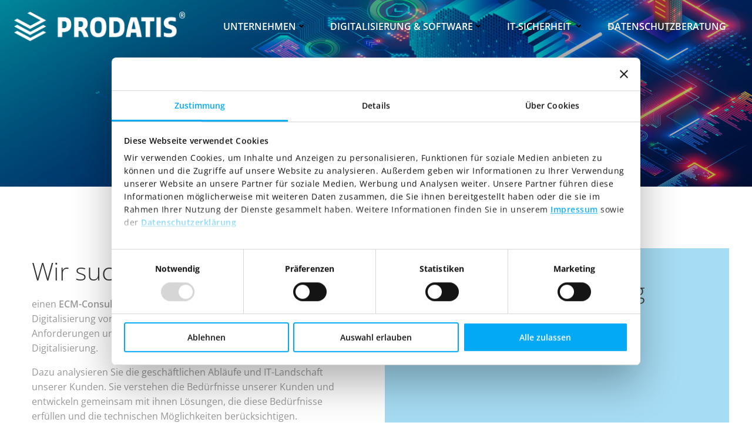

--- FILE ---
content_type: text/html; charset=UTF-8
request_url: https://www.prodatis.com/unternehmen/karriere/business-consultant-ecm-w-m-d/
body_size: 30185
content:
<!DOCTYPE html>
<html lang="de-DE">
<head>
    <meta charset="UTF-8">
    <meta name="viewport" content="width=device-width, initial-scale=1">
    <link rel="profile" href="http://gmpg.org/xfn/11">
    <script data-cookieconsent="ignore">
	window.dataLayer = window.dataLayer || [];
	function gtag() {
		dataLayer.push(arguments);
	}
	gtag("consent", "default", {
		ad_user_data: "denied",
		ad_personalization: "denied",
		ad_storage: "denied",
		analytics_storage: "denied",
		functionality_storage: "denied",
		personalization_storage: "denied",
		security_storage: "granted",
		wait_for_update: 500,
	});
	gtag("set", "ads_data_redaction", true);
	</script>
<script type="text/javascript"
		id="Cookiebot"
		src="https://consent.cookiebot.com/uc.js"
		data-cbid="35279271-412f-44ed-9002-e15539a830f5"
							data-blockingmode="auto"
	></script>
<title>Business Consultant ECM (w/m/d) &#8211; PRODATIS CONSULTING AG</title>
<meta name='robots' content='max-image-preview:large' />
<link rel="alternate" type="application/rss+xml" title="PRODATIS CONSULTING AG &raquo; Feed" href="https://www.prodatis.com/feed/" />
<link rel="alternate" type="application/rss+xml" title="PRODATIS CONSULTING AG &raquo; Kommentar-Feed" href="https://www.prodatis.com/comments/feed/" />
<link rel="alternate" title="oEmbed (JSON)" type="application/json+oembed" href="https://www.prodatis.com/wp-json/oembed/1.0/embed?url=https%3A%2F%2Fwww.prodatis.com%2Funternehmen%2Fkarriere%2Fbusiness-consultant-ecm-w-m-d%2F" />
<link rel="alternate" title="oEmbed (XML)" type="text/xml+oembed" href="https://www.prodatis.com/wp-json/oembed/1.0/embed?url=https%3A%2F%2Fwww.prodatis.com%2Funternehmen%2Fkarriere%2Fbusiness-consultant-ecm-w-m-d%2F&#038;format=xml" />
<style id='wp-img-auto-sizes-contain-inline-css' type='text/css'>
img:is([sizes=auto i],[sizes^="auto," i]){contain-intrinsic-size:3000px 1500px}
/*# sourceURL=wp-img-auto-sizes-contain-inline-css */
</style>
<link rel='stylesheet' id='extend-builder-css-css' href='https://www.prodatis.com/wp-content/plugins/colibri-page-builder-pro/extend-builder/assets/static/css/theme.css?ver=1.0.337-pro' type='text/css' media='all' />
<style id='extend-builder-css-inline-css' type='text/css'>
/* page css */
/* part css : theme-shapes */
.colibri-shape-circles {
background-image:url('https://www.prodatis.com/wp-content/themes/colibri-wp/resources/images/header-shapes/circles.png')
}
.colibri-shape-10degree-stripes {
background-image:url('https://www.prodatis.com/wp-content/themes/colibri-wp/resources/images/header-shapes/10degree-stripes.png')
}
.colibri-shape-rounded-squares-blue {
background-image:url('https://www.prodatis.com/wp-content/themes/colibri-wp/resources/images/header-shapes/rounded-squares-blue.png')
}
.colibri-shape-many-rounded-squares-blue {
background-image:url('https://www.prodatis.com/wp-content/themes/colibri-wp/resources/images/header-shapes/many-rounded-squares-blue.png')
}
.colibri-shape-two-circles {
background-image:url('https://www.prodatis.com/wp-content/themes/colibri-wp/resources/images/header-shapes/two-circles.png')
}
.colibri-shape-circles-2 {
background-image:url('https://www.prodatis.com/wp-content/themes/colibri-wp/resources/images/header-shapes/circles-2.png')
}
.colibri-shape-circles-3 {
background-image:url('https://www.prodatis.com/wp-content/themes/colibri-wp/resources/images/header-shapes/circles-3.png')
}
.colibri-shape-circles-gradient {
background-image:url('https://www.prodatis.com/wp-content/themes/colibri-wp/resources/images/header-shapes/circles-gradient.png')
}
.colibri-shape-circles-white-gradient {
background-image:url('https://www.prodatis.com/wp-content/themes/colibri-wp/resources/images/header-shapes/circles-white-gradient.png')
}
.colibri-shape-waves {
background-image:url('https://www.prodatis.com/wp-content/themes/colibri-wp/resources/images/header-shapes/waves.png')
}
.colibri-shape-waves-inverted {
background-image:url('https://www.prodatis.com/wp-content/themes/colibri-wp/resources/images/header-shapes/waves-inverted.png')
}
.colibri-shape-dots {
background-image:url('https://www.prodatis.com/wp-content/themes/colibri-wp/resources/images/header-shapes/dots.png')
}
.colibri-shape-left-tilted-lines {
background-image:url('https://www.prodatis.com/wp-content/themes/colibri-wp/resources/images/header-shapes/left-tilted-lines.png')
}
.colibri-shape-right-tilted-lines {
background-image:url('https://www.prodatis.com/wp-content/themes/colibri-wp/resources/images/header-shapes/right-tilted-lines.png')
}
.colibri-shape-right-tilted-strips {
background-image:url('https://www.prodatis.com/wp-content/themes/colibri-wp/resources/images/header-shapes/right-tilted-strips.png')
}
/* part css : theme */

.h-y-container > *:not(:last-child), .h-x-container-inner > * {
  margin-bottom: 20px;
}
.h-x-container-inner, .h-column__content > .h-x-container > *:last-child {
  margin-bottom: -20px;
}
.h-x-container-inner > * {
  padding-left: 10px;
  padding-right: 10px;
}
.h-x-container-inner {
  margin-left: -10px;
  margin-right: -10px;
}
[class*=style-], [class*=local-style-], .h-global-transition, .h-global-transition-all, .h-global-transition-all * {
  transition-duration: 0.5s;
}
.wp-block-button .wp-block-button__link:not(.has-background),.wp-block-file .wp-block-file__button {
  background-color: #03a9f4;
  background-image: none;
}
.wp-block-button .wp-block-button__link:not(.has-background):hover,.wp-block-button .wp-block-button__link:not(.has-background):focus,.wp-block-button .wp-block-button__link:not(.has-background):active,.wp-block-file .wp-block-file__button:hover,.wp-block-file .wp-block-file__button:focus,.wp-block-file .wp-block-file__button:active {
  background-color: rgb(2, 110, 159);
  background-image: none;
}
.wp-block-button.is-style-outline .wp-block-button__link:not(.has-background) {
  color: #03a9f4;
  background-color: transparent;
  background-image: none;
  border-top-width: 2px;
  border-top-color: #03a9f4;
  border-top-style: solid;
  border-right-width: 2px;
  border-right-color: #03a9f4;
  border-right-style: solid;
  border-bottom-width: 2px;
  border-bottom-color: #03a9f4;
  border-bottom-style: solid;
  border-left-width: 2px;
  border-left-color: #03a9f4;
  border-left-style: solid;
}
.wp-block-button.is-style-outline .wp-block-button__link:not(.has-background):hover,.wp-block-button.is-style-outline .wp-block-button__link:not(.has-background):focus,.wp-block-button.is-style-outline .wp-block-button__link:not(.has-background):active {
  color: #fff;
  background-color: #03a9f4;
  background-image: none;
}
.has-background-color,*[class^="wp-block-"].is-style-solid-color {
  background-color: #03a9f4;
  background-image: none;
}
.has-colibri-color-1-background-color {
  background-color: #03a9f4;
  background-image: none;
}
.wp-block-button .wp-block-button__link.has-colibri-color-1-background-color {
  background-color: #03a9f4;
  background-image: none;
}
.wp-block-button .wp-block-button__link.has-colibri-color-1-background-color:hover,.wp-block-button .wp-block-button__link.has-colibri-color-1-background-color:focus,.wp-block-button .wp-block-button__link.has-colibri-color-1-background-color:active {
  background-color: rgb(2, 110, 159);
  background-image: none;
}
.wp-block-button.is-style-outline .wp-block-button__link.has-colibri-color-1-background-color {
  color: #03a9f4;
  background-color: transparent;
  background-image: none;
  border-top-width: 2px;
  border-top-color: #03a9f4;
  border-top-style: solid;
  border-right-width: 2px;
  border-right-color: #03a9f4;
  border-right-style: solid;
  border-bottom-width: 2px;
  border-bottom-color: #03a9f4;
  border-bottom-style: solid;
  border-left-width: 2px;
  border-left-color: #03a9f4;
  border-left-style: solid;
}
.wp-block-button.is-style-outline .wp-block-button__link.has-colibri-color-1-background-color:hover,.wp-block-button.is-style-outline .wp-block-button__link.has-colibri-color-1-background-color:focus,.wp-block-button.is-style-outline .wp-block-button__link.has-colibri-color-1-background-color:active {
  color: #fff;
  background-color: #03a9f4;
  background-image: none;
}
*[class^="wp-block-"].has-colibri-color-1-background-color,*[class^="wp-block-"] .has-colibri-color-1-background-color,*[class^="wp-block-"].is-style-solid-color.has-colibri-color-1-color,*[class^="wp-block-"].is-style-solid-color blockquote.has-colibri-color-1-color,*[class^="wp-block-"].is-style-solid-color blockquote.has-colibri-color-1-color p {
  background-color: #03a9f4;
  background-image: none;
}
.has-colibri-color-1-color {
  color: #03a9f4;
}
.has-colibri-color-2-background-color {
  background-color: #f79007;
  background-image: none;
}
.wp-block-button .wp-block-button__link.has-colibri-color-2-background-color {
  background-color: #f79007;
  background-image: none;
}
.wp-block-button .wp-block-button__link.has-colibri-color-2-background-color:hover,.wp-block-button .wp-block-button__link.has-colibri-color-2-background-color:focus,.wp-block-button .wp-block-button__link.has-colibri-color-2-background-color:active {
  background-color: rgb(162, 94, 5);
  background-image: none;
}
.wp-block-button.is-style-outline .wp-block-button__link.has-colibri-color-2-background-color {
  color: #f79007;
  background-color: transparent;
  background-image: none;
  border-top-width: 2px;
  border-top-color: #f79007;
  border-top-style: solid;
  border-right-width: 2px;
  border-right-color: #f79007;
  border-right-style: solid;
  border-bottom-width: 2px;
  border-bottom-color: #f79007;
  border-bottom-style: solid;
  border-left-width: 2px;
  border-left-color: #f79007;
  border-left-style: solid;
}
.wp-block-button.is-style-outline .wp-block-button__link.has-colibri-color-2-background-color:hover,.wp-block-button.is-style-outline .wp-block-button__link.has-colibri-color-2-background-color:focus,.wp-block-button.is-style-outline .wp-block-button__link.has-colibri-color-2-background-color:active {
  color: #fff;
  background-color: #f79007;
  background-image: none;
}
*[class^="wp-block-"].has-colibri-color-2-background-color,*[class^="wp-block-"] .has-colibri-color-2-background-color,*[class^="wp-block-"].is-style-solid-color.has-colibri-color-2-color,*[class^="wp-block-"].is-style-solid-color blockquote.has-colibri-color-2-color,*[class^="wp-block-"].is-style-solid-color blockquote.has-colibri-color-2-color p {
  background-color: #f79007;
  background-image: none;
}
.has-colibri-color-2-color {
  color: #f79007;
}
.has-colibri-color-3-background-color {
  background-color: #00bf87;
  background-image: none;
}
.wp-block-button .wp-block-button__link.has-colibri-color-3-background-color {
  background-color: #00bf87;
  background-image: none;
}
.wp-block-button .wp-block-button__link.has-colibri-color-3-background-color:hover,.wp-block-button .wp-block-button__link.has-colibri-color-3-background-color:focus,.wp-block-button .wp-block-button__link.has-colibri-color-3-background-color:active {
  background-color: rgb(0, 106, 75);
  background-image: none;
}
.wp-block-button.is-style-outline .wp-block-button__link.has-colibri-color-3-background-color {
  color: #00bf87;
  background-color: transparent;
  background-image: none;
  border-top-width: 2px;
  border-top-color: #00bf87;
  border-top-style: solid;
  border-right-width: 2px;
  border-right-color: #00bf87;
  border-right-style: solid;
  border-bottom-width: 2px;
  border-bottom-color: #00bf87;
  border-bottom-style: solid;
  border-left-width: 2px;
  border-left-color: #00bf87;
  border-left-style: solid;
}
.wp-block-button.is-style-outline .wp-block-button__link.has-colibri-color-3-background-color:hover,.wp-block-button.is-style-outline .wp-block-button__link.has-colibri-color-3-background-color:focus,.wp-block-button.is-style-outline .wp-block-button__link.has-colibri-color-3-background-color:active {
  color: #fff;
  background-color: #00bf87;
  background-image: none;
}
*[class^="wp-block-"].has-colibri-color-3-background-color,*[class^="wp-block-"] .has-colibri-color-3-background-color,*[class^="wp-block-"].is-style-solid-color.has-colibri-color-3-color,*[class^="wp-block-"].is-style-solid-color blockquote.has-colibri-color-3-color,*[class^="wp-block-"].is-style-solid-color blockquote.has-colibri-color-3-color p {
  background-color: #00bf87;
  background-image: none;
}
.has-colibri-color-3-color {
  color: #00bf87;
}
.has-colibri-color-4-background-color {
  background-color: #6632ff;
  background-image: none;
}
.wp-block-button .wp-block-button__link.has-colibri-color-4-background-color {
  background-color: #6632ff;
  background-image: none;
}
.wp-block-button .wp-block-button__link.has-colibri-color-4-background-color:hover,.wp-block-button .wp-block-button__link.has-colibri-color-4-background-color:focus,.wp-block-button .wp-block-button__link.has-colibri-color-4-background-color:active {
  background-color: rgb(68, 33, 170);
  background-image: none;
}
.wp-block-button.is-style-outline .wp-block-button__link.has-colibri-color-4-background-color {
  color: #6632ff;
  background-color: transparent;
  background-image: none;
  border-top-width: 2px;
  border-top-color: #6632ff;
  border-top-style: solid;
  border-right-width: 2px;
  border-right-color: #6632ff;
  border-right-style: solid;
  border-bottom-width: 2px;
  border-bottom-color: #6632ff;
  border-bottom-style: solid;
  border-left-width: 2px;
  border-left-color: #6632ff;
  border-left-style: solid;
}
.wp-block-button.is-style-outline .wp-block-button__link.has-colibri-color-4-background-color:hover,.wp-block-button.is-style-outline .wp-block-button__link.has-colibri-color-4-background-color:focus,.wp-block-button.is-style-outline .wp-block-button__link.has-colibri-color-4-background-color:active {
  color: #fff;
  background-color: #6632ff;
  background-image: none;
}
*[class^="wp-block-"].has-colibri-color-4-background-color,*[class^="wp-block-"] .has-colibri-color-4-background-color,*[class^="wp-block-"].is-style-solid-color.has-colibri-color-4-color,*[class^="wp-block-"].is-style-solid-color blockquote.has-colibri-color-4-color,*[class^="wp-block-"].is-style-solid-color blockquote.has-colibri-color-4-color p {
  background-color: #6632ff;
  background-image: none;
}
.has-colibri-color-4-color {
  color: #6632ff;
}
.has-colibri-color-5-background-color {
  background-color: #FFFFFF;
  background-image: none;
}
.wp-block-button .wp-block-button__link.has-colibri-color-5-background-color {
  background-color: #FFFFFF;
  background-image: none;
}
.wp-block-button .wp-block-button__link.has-colibri-color-5-background-color:hover,.wp-block-button .wp-block-button__link.has-colibri-color-5-background-color:focus,.wp-block-button .wp-block-button__link.has-colibri-color-5-background-color:active {
  background-color: rgb(102, 102, 102);
  background-image: none;
}
.wp-block-button.is-style-outline .wp-block-button__link.has-colibri-color-5-background-color {
  color: #FFFFFF;
  background-color: transparent;
  background-image: none;
  border-top-width: 2px;
  border-top-color: #FFFFFF;
  border-top-style: solid;
  border-right-width: 2px;
  border-right-color: #FFFFFF;
  border-right-style: solid;
  border-bottom-width: 2px;
  border-bottom-color: #FFFFFF;
  border-bottom-style: solid;
  border-left-width: 2px;
  border-left-color: #FFFFFF;
  border-left-style: solid;
}
.wp-block-button.is-style-outline .wp-block-button__link.has-colibri-color-5-background-color:hover,.wp-block-button.is-style-outline .wp-block-button__link.has-colibri-color-5-background-color:focus,.wp-block-button.is-style-outline .wp-block-button__link.has-colibri-color-5-background-color:active {
  color: #fff;
  background-color: #FFFFFF;
  background-image: none;
}
*[class^="wp-block-"].has-colibri-color-5-background-color,*[class^="wp-block-"] .has-colibri-color-5-background-color,*[class^="wp-block-"].is-style-solid-color.has-colibri-color-5-color,*[class^="wp-block-"].is-style-solid-color blockquote.has-colibri-color-5-color,*[class^="wp-block-"].is-style-solid-color blockquote.has-colibri-color-5-color p {
  background-color: #FFFFFF;
  background-image: none;
}
.has-colibri-color-5-color {
  color: #FFFFFF;
}
.has-colibri-color-6-background-color {
  background-color: #000000;
  background-image: none;
}
.wp-block-button .wp-block-button__link.has-colibri-color-6-background-color {
  background-color: #000000;
  background-image: none;
}
.wp-block-button .wp-block-button__link.has-colibri-color-6-background-color:hover,.wp-block-button .wp-block-button__link.has-colibri-color-6-background-color:focus,.wp-block-button .wp-block-button__link.has-colibri-color-6-background-color:active {
  background-color: rgb(51, 51, 51);
  background-image: none;
}
.wp-block-button.is-style-outline .wp-block-button__link.has-colibri-color-6-background-color {
  color: #000000;
  background-color: transparent;
  background-image: none;
  border-top-width: 2px;
  border-top-color: #000000;
  border-top-style: solid;
  border-right-width: 2px;
  border-right-color: #000000;
  border-right-style: solid;
  border-bottom-width: 2px;
  border-bottom-color: #000000;
  border-bottom-style: solid;
  border-left-width: 2px;
  border-left-color: #000000;
  border-left-style: solid;
}
.wp-block-button.is-style-outline .wp-block-button__link.has-colibri-color-6-background-color:hover,.wp-block-button.is-style-outline .wp-block-button__link.has-colibri-color-6-background-color:focus,.wp-block-button.is-style-outline .wp-block-button__link.has-colibri-color-6-background-color:active {
  color: #fff;
  background-color: #000000;
  background-image: none;
}
*[class^="wp-block-"].has-colibri-color-6-background-color,*[class^="wp-block-"] .has-colibri-color-6-background-color,*[class^="wp-block-"].is-style-solid-color.has-colibri-color-6-color,*[class^="wp-block-"].is-style-solid-color blockquote.has-colibri-color-6-color,*[class^="wp-block-"].is-style-solid-color blockquote.has-colibri-color-6-color p {
  background-color: #000000;
  background-image: none;
}
.has-colibri-color-6-color {
  color: #000000;
}
#colibri .woocommerce-store-notice,#colibri.woocommerce .content .h-section input[type=submit],#colibri.woocommerce-page  .content .h-section  input[type=button],#colibri.woocommerce .content .h-section  input[type=button],#colibri.woocommerce-page  .content .h-section .button,#colibri.woocommerce .content .h-section .button,#colibri.woocommerce-page  .content .h-section  a.button,#colibri.woocommerce .content .h-section  a.button,#colibri.woocommerce-page  .content .h-section button.button,#colibri.woocommerce .content .h-section button.button,#colibri.woocommerce-page  .content .h-section input.button,#colibri.woocommerce .content .h-section input.button,#colibri.woocommerce-page  .content .h-section input#submit,#colibri.woocommerce .content .h-section input#submit,#colibri.woocommerce-page  .content .h-section a.added_to_cart,#colibri.woocommerce .content .h-section a.added_to_cart,#colibri.woocommerce-page  .content .h-section .ui-slider-range,#colibri.woocommerce .content .h-section .ui-slider-range,#colibri.woocommerce-page  .content .h-section .ui-slider-handle,#colibri.woocommerce .content .h-section .ui-slider-handle {
  background-color: #03a9f4;
  background-image: none;
  border-top-width: 0px;
  border-top-color: #03a9f4;
  border-top-style: solid;
  border-right-width: 0px;
  border-right-color: #03a9f4;
  border-right-style: solid;
  border-bottom-width: 0px;
  border-bottom-color: #03a9f4;
  border-bottom-style: solid;
  border-left-width: 0px;
  border-left-color: #03a9f4;
  border-left-style: solid;
}
#colibri .woocommerce-store-notice:hover,#colibri .woocommerce-store-notice:focus,#colibri .woocommerce-store-notice:active,#colibri.woocommerce .content .h-section input[type=submit]:hover,#colibri.woocommerce .content .h-section input[type=submit]:focus,#colibri.woocommerce .content .h-section input[type=submit]:active,#colibri.woocommerce-page  .content .h-section  input[type=button]:hover,#colibri.woocommerce-page  .content .h-section  input[type=button]:focus,#colibri.woocommerce-page  .content .h-section  input[type=button]:active,#colibri.woocommerce .content .h-section  input[type=button]:hover,#colibri.woocommerce .content .h-section  input[type=button]:focus,#colibri.woocommerce .content .h-section  input[type=button]:active,#colibri.woocommerce-page  .content .h-section .button:hover,#colibri.woocommerce-page  .content .h-section .button:focus,#colibri.woocommerce-page  .content .h-section .button:active,#colibri.woocommerce .content .h-section .button:hover,#colibri.woocommerce .content .h-section .button:focus,#colibri.woocommerce .content .h-section .button:active,#colibri.woocommerce-page  .content .h-section  a.button:hover,#colibri.woocommerce-page  .content .h-section  a.button:focus,#colibri.woocommerce-page  .content .h-section  a.button:active,#colibri.woocommerce .content .h-section  a.button:hover,#colibri.woocommerce .content .h-section  a.button:focus,#colibri.woocommerce .content .h-section  a.button:active,#colibri.woocommerce-page  .content .h-section button.button:hover,#colibri.woocommerce-page  .content .h-section button.button:focus,#colibri.woocommerce-page  .content .h-section button.button:active,#colibri.woocommerce .content .h-section button.button:hover,#colibri.woocommerce .content .h-section button.button:focus,#colibri.woocommerce .content .h-section button.button:active,#colibri.woocommerce-page  .content .h-section input.button:hover,#colibri.woocommerce-page  .content .h-section input.button:focus,#colibri.woocommerce-page  .content .h-section input.button:active,#colibri.woocommerce .content .h-section input.button:hover,#colibri.woocommerce .content .h-section input.button:focus,#colibri.woocommerce .content .h-section input.button:active,#colibri.woocommerce-page  .content .h-section input#submit:hover,#colibri.woocommerce-page  .content .h-section input#submit:focus,#colibri.woocommerce-page  .content .h-section input#submit:active,#colibri.woocommerce .content .h-section input#submit:hover,#colibri.woocommerce .content .h-section input#submit:focus,#colibri.woocommerce .content .h-section input#submit:active,#colibri.woocommerce-page  .content .h-section a.added_to_cart:hover,#colibri.woocommerce-page  .content .h-section a.added_to_cart:focus,#colibri.woocommerce-page  .content .h-section a.added_to_cart:active,#colibri.woocommerce .content .h-section a.added_to_cart:hover,#colibri.woocommerce .content .h-section a.added_to_cart:focus,#colibri.woocommerce .content .h-section a.added_to_cart:active,#colibri.woocommerce-page  .content .h-section .ui-slider-range:hover,#colibri.woocommerce-page  .content .h-section .ui-slider-range:focus,#colibri.woocommerce-page  .content .h-section .ui-slider-range:active,#colibri.woocommerce .content .h-section .ui-slider-range:hover,#colibri.woocommerce .content .h-section .ui-slider-range:focus,#colibri.woocommerce .content .h-section .ui-slider-range:active,#colibri.woocommerce-page  .content .h-section .ui-slider-handle:hover,#colibri.woocommerce-page  .content .h-section .ui-slider-handle:focus,#colibri.woocommerce-page  .content .h-section .ui-slider-handle:active,#colibri.woocommerce .content .h-section .ui-slider-handle:hover,#colibri.woocommerce .content .h-section .ui-slider-handle:focus,#colibri.woocommerce .content .h-section .ui-slider-handle:active {
  background-color: rgb(2, 110, 159);
  background-image: none;
  border-top-width: 0px;
  border-top-color: rgb(2, 110, 159);
  border-top-style: solid;
  border-right-width: 0px;
  border-right-color: rgb(2, 110, 159);
  border-right-style: solid;
  border-bottom-width: 0px;
  border-bottom-color: rgb(2, 110, 159);
  border-bottom-style: solid;
  border-left-width: 0px;
  border-left-color: rgb(2, 110, 159);
  border-left-style: solid;
}
#colibri.woocommerce-page  .content .h-section .star-rating::before,#colibri.woocommerce .content .h-section .star-rating::before,#colibri.woocommerce-page  .content .h-section .star-rating span::before,#colibri.woocommerce .content .h-section .star-rating span::before {
  color: #03a9f4;
}
#colibri.woocommerce-page  .content .h-section .price,#colibri.woocommerce .content .h-section .price {
  color: #03a9f4;
}
#colibri.woocommerce-page  .content .h-section .price del,#colibri.woocommerce .content .h-section .price del {
  color: rgb(84, 194, 244);
}
#colibri.woocommerce-page  .content .h-section .onsale,#colibri.woocommerce .content .h-section .onsale {
  background-color: #03a9f4;
  background-image: none;
}
#colibri.woocommerce-page  .content .h-section .onsale:hover,#colibri.woocommerce-page  .content .h-section .onsale:focus,#colibri.woocommerce-page  .content .h-section .onsale:active,#colibri.woocommerce .content .h-section .onsale:hover,#colibri.woocommerce .content .h-section .onsale:focus,#colibri.woocommerce .content .h-section .onsale:active {
  background-color: rgb(2, 110, 159);
  background-image: none;
}
#colibri.woocommerce ul.products li.product h2:hover {
  color: #03a9f4;
}
#colibri.woocommerce-page  .content .h-section .woocommerce-pagination .page-numbers.current,#colibri.woocommerce .content .h-section .woocommerce-pagination .page-numbers.current,#colibri.woocommerce-page  .content .h-section .woocommerce-pagination a.page-numbers:hover,#colibri.woocommerce .content .h-section .woocommerce-pagination a.page-numbers:hover {
  background-color: #03a9f4;
  background-image: none;
}
#colibri.woocommerce-page  .content .h-section .comment-form-rating .stars a,#colibri.woocommerce .content .h-section .comment-form-rating .stars a {
  color: #03a9f4;
}
.h-section-global-spacing {
  padding-top: 90px;
  padding-bottom: 90px;
}
#colibri .colibri-language-switcher {
  background-color: white;
  background-image: none;
  top: 80px;
  border-top-width: 0px;
  border-top-style: none;
  border-top-left-radius: 4px;
  border-top-right-radius: 0px;
  border-right-width: 0px;
  border-right-style: none;
  border-bottom-width: 0px;
  border-bottom-style: none;
  border-bottom-left-radius: 4px;
  border-bottom-right-radius: 0px;
  border-left-width: 0px;
  border-left-style: none;
}
#colibri .colibri-language-switcher .lang-item {
  padding-top: 14px;
  padding-right: 18px;
  padding-bottom: 14px;
  padding-left: 18px;
}
body {
  font-family: Open Sans;
  font-weight: 400;
  font-size: 16px;
  line-height: 1.6;
  color: rgb(153, 153, 153);
}
body a {
  font-family: Open Sans;
  font-weight: 400;
  text-decoration: none;
  font-size: 1em;
  line-height: 1.5;
  color: #03a9f4;
}
body p {
  margin-bottom: 16px;
  font-family: Open Sans;
  font-weight: 400;
  font-size: 16px;
  line-height: 1.6;
  color: rgb(153, 153, 153);
}
body .h-lead p {
  margin-bottom: 16px;
  font-family: Open Sans;
  font-weight: 300;
  font-size: 1.25em;
  line-height: 1.5;
  color: rgb(102, 102, 102);
}
body blockquote p {
  margin-bottom: 16px;
  font-family: Open Sans;
  font-weight: 400;
  font-size: 16px;
  line-height: 1.6;
  color: rgb(153, 153, 153);
}
body h1 {
  margin-bottom: 16px;
  font-family: Open Sans;
  font-weight: 300;
  font-size: 3.375em;
  line-height: 1.26;
  color: rgb(51, 51, 51);
}
body h2 {
  margin-bottom: 16px;
  font-family: Open Sans;
  font-weight: 300;
  font-size: 2.625em;
  line-height: 1.143;
  color: rgb(51, 51, 51);
}
body h3 {
  margin-bottom: 16px;
  font-family: Open Sans;
  font-weight: 300;
  font-size: 2.25em;
  line-height: 1.25;
  color: rgb(51, 51, 51);
}
body h4 {
  margin-bottom: 16px;
  font-family: Open Sans;
  font-weight: 600;
  font-size: 1.25em;
  line-height: 1.6;
  color: rgb(51, 51, 51);
}
body h5 {
  margin-bottom: 16px;
  font-family: Open Sans;
  font-weight: 600;
  font-size: 1.125em;
  line-height: 1.55;
  color: rgb(51, 51, 51);
}
body h6 {
  margin-bottom: 16px;
  font-family: Open Sans;
  font-weight: 600;
  font-size: 1em;
  line-height: 1.6;
  color: rgb(51, 51, 51);
}
 .content.colibri-main-content-single .main-section,.content.colibri-main-content-archive .main-section {
  padding-top: 90px;
  padding-bottom: 90px;
}
 .content.colibri-main-content-single .main-section .colibri-sidebar.blog-sidebar-right,.content.colibri-main-content-archive .main-section .colibri-sidebar.blog-sidebar-right {
  width: 25% ;
  flex: 0 0 auto;
  -ms-flex: 0 0 auto;
  max-width: 25%;
}


@media (min-width: 768px) and (max-width: 1023px){
.h-section-global-spacing {
  padding-top: 60px;
  padding-bottom: 60px;
}
 .content.colibri-main-content-single .main-section .colibri-sidebar.blog-sidebar-right,.content.colibri-main-content-archive .main-section .colibri-sidebar.blog-sidebar-right {
  width: 33.33% ;
  flex: 0 0 auto;
  -ms-flex: 0 0 auto;
  max-width: 33.33%;
}

}

@media (max-width: 767px){
.h-section-global-spacing {
  padding-top: 30px;
  padding-bottom: 30px;
}
 .content.colibri-main-content-single .main-section .colibri-sidebar.blog-sidebar-right,.content.colibri-main-content-archive .main-section .colibri-sidebar.blog-sidebar-right {
  width: 100% ;
  flex: 0 0 auto;
  -ms-flex: 0 0 auto;
  max-width: 100%;
}

}
/* part css : page */
.style-1208 > .h-y-container > *:not(:last-child) {
  margin-bottom: 20px;
}
#colibri .style-1208 {
  text-align: center;
  height: auto;
  min-height: unset;
  background-color: #03a9f4;
  background-image: none;
  transform: translateX(0%) translateY(-25%);
  transform-origin: center center 0px;
  box-shadow: 0px 1px 5px 1px rgba(0, 0, 0, 0.1) ;
  color: #FFFFFF;
  border-top-width: 0px;
  border-top-style: none;
  border-top-right-radius: 50px;
  border-right-width: 0px;
  border-right-style: none;
  border-bottom-width: 0px;
  border-bottom-style: none;
  border-bottom-left-radius: 50px;
  border-left-width: 0px;
  border-left-style: none;
}
#colibri .style-1208 h1 {
  color: #FFFFFF;
}
#colibri .style-1208 h2 {
  color: #FFFFFF;
}
#colibri .style-1208 h3 {
  color: #FFFFFF;
}
#colibri .style-1208 h4 {
  color: #FFFFFF;
}
#colibri .style-1208 h5 {
  color: #FFFFFF;
}
#colibri .style-1208 h6 {
  color: #FFFFFF;
}
#colibri .style-1208 p {
  color: #FFFFFF;
}
#colibri .style-2199 {
  height: auto;
  min-height: unset;
  background-color: #F5FAFD;
  background-image: none;
}
#colibri .style-2202 {
  height: auto;
  min-height: unset;
}
#colibri .style-2204 {
  text-align: center;
  height: auto;
  min-height: unset;
}
#colibri .style-2205 {
  text-align: center;
  height: auto;
  min-height: unset;
  background-color: rgb(166, 220, 244);
  background-image: none;
  padding-top: 0px;
  padding-right: 0px;
  padding-bottom: 0px;
  padding-left: 0px;
}
#colibri .style-2206 {
  height: auto;
  min-height: unset;
  background-color: #FFFFFF;
  background-image: none;
}
#colibri .style-2208 {
  text-align: center;
  height: auto;
  min-height: unset;
}
#colibri .style-2209 p,#colibri .style-2209  h1,#colibri .style-2209  h2,#colibri .style-2209  h3,#colibri .style-2209  h4,#colibri .style-2209  h5,#colibri .style-2209  h6 {
  text-align: left;
}
#colibri .style-2209 .text-wrapper-fancy svg path {
  stroke: #000000;
  stroke-linejoin: initial;
  stroke-linecap: initial;
  stroke-width: 8px;
}
#colibri .style-2210 {
  text-align: left;
}
#colibri .style-2210 ol {
  list-style-type: decimal;
}
#colibri .style-2210 ul {
  list-style-type: disc;
}
#colibri .style-2212 {
  text-align: center;
  height: auto;
  min-height: unset;
}
#colibri .style-2213 .text-wrapper-fancy svg path {
  stroke: #000000;
  stroke-linejoin: initial;
  stroke-linecap: initial;
  stroke-width: 8px;
}
#colibri .style-2214-icon {
  fill: #03a9f4;
  width: 16px ;
  height: 16px;
  padding-left: 10px;
}
#colibri .style-2214-icon:hover {
  fill: #00bf87;
}
#colibri .style-2214 .list-item-text-wrapper {
  horizontal-align: start;
  padding-bottom: 0px;
}
#colibri .style-2214 .list-text {
  margin-left: 10px;
  color: #000000;
}
#colibri .style-2214 .list-divider {
  color: rgb(0,0,0);
  width: 100% ;
  height: 0%;
  border-top-width: 0px;
  border-top-style: solid;
  border-right-width: 0px;
  border-right-style: solid;
  border-bottom-width: 1px;
  border-bottom-color: rgb(0,0,0);
  border-bottom-style: solid;
  border-left-width: 0px;
  border-left-style: solid;
  margin-left: 0px;
}
#colibri .style-2214 .list-container-divider {
  width: 100% ;
  padding-top: 10px;
  padding-right: 0px;
  padding-bottom: 10px;
  padding-left: 0px;
  height: 1px;
}
#colibri .style-2215 ol {
  list-style-type: decimal;
}
#colibri .style-2215 ul {
  list-style-type: disc;
}
#colibri .style-2216 .text-wrapper-fancy svg path {
  stroke: #000000;
  stroke-linejoin: initial;
  stroke-linecap: initial;
  stroke-width: 8px;
}
#colibri .style-2217-icon {
  fill: #03a9f4;
  width: 16px ;
  height: 16px;
  padding-left: 10px;
}
#colibri .style-2217-icon:hover {
  fill: #00bf87;
}
#colibri .style-2217 .list-item-text-wrapper {
  horizontal-align: start;
  padding-bottom: 0px;
}
#colibri .style-2217 .list-text {
  margin-left: 10px;
  color: #000000;
}
#colibri .style-2217 .list-divider {
  color: rgb(0,0,0);
  width: 100% ;
  height: 0%;
  border-top-width: 0px;
  border-top-style: solid;
  border-right-width: 0px;
  border-right-style: solid;
  border-bottom-width: 1px;
  border-bottom-color: rgb(0,0,0);
  border-bottom-style: solid;
  border-left-width: 0px;
  border-left-style: solid;
  margin-left: 0px;
}
#colibri .style-2217 .list-container-divider {
  width: 100% ;
  padding-top: 10px;
  padding-right: 0px;
  padding-bottom: 10px;
  padding-left: 0px;
  height: 1px;
}
#colibri .style-2219 {
  text-align: center;
  height: auto;
  min-height: unset;
}
#colibri .style-2220 {
  height: auto;
  min-height: unset;
  background-color: rgb(7, 39, 69);
  background-image: none;
  padding-top: 0px;
  padding-bottom: 0px;
}
#colibri .style-2223 .text-wrapper-fancy svg path {
  stroke: #000000;
  stroke-linejoin: initial;
  stroke-linecap: initial;
  stroke-width: 8px;
}
#colibri .style-2225-icon {
  width: 14px;
  height: 14px;
  margin-right: 10px;
  margin-left: 0px;
}
#colibri .style-2225 {
  padding-top: 15px;
  padding-right: 30px;
  padding-bottom: 15px;
  padding-left: 30px;
  font-family: Open Sans;
  font-weight: 600;
  text-transform: uppercase;
  font-size: 14px;
  line-height: 1;
  letter-spacing: 1px;
  color: #000000;
  border-top-width: 2px;
  border-top-color: #FFFFFF;
  border-top-style: solid;
  border-top-left-radius: 0px;
  border-top-right-radius: 0px;
  border-right-width: 2px;
  border-right-color: #FFFFFF;
  border-right-style: solid;
  border-bottom-width: 2px;
  border-bottom-color: #FFFFFF;
  border-bottom-style: solid;
  border-bottom-left-radius: 0px;
  border-bottom-right-radius: 0px;
  border-left-width: 2px;
  border-left-color: #FFFFFF;
  border-left-style: solid;
  background-color: #FFFFFF;
  background-image: none;
  text-align: center;
}
#colibri .style-2225:hover,#colibri .style-2225:focus {
  color: #FFFFFF;
  border-top-color: #f79007;
  border-right-color: #f79007;
  border-bottom-color: #f79007;
  border-left-color: #f79007;
  background-color: #f79007;
}
#colibri .style-2225:active .style-2225-icon {
  width: 14px;
  height: 14px;
  margin-right: 10px;
  margin-left: 0px;
}
#colibri .style-2227 {
  padding-right: 2em;
  padding-left: 2em;
}
#colibri .style-2227 .h-contact-form-shortcode label,#colibri .style-2227 .h-contact-form-shortcode p label,#colibri .style-2227 .h-contact-form-shortcode .wpcf7-not-valid-tip,#colibri .style-2227 .h-contact-form-shortcode .forminator-row .forminator-col label {
  text-align: left;
  line-height: 2em;
}
#colibri .style-2227 .h-contact-form-shortcode  textarea,#colibri .style-2227 .h-contact-form-shortcode  form.forminator-ui textarea.forminator-textarea,#colibri .style-2227 .h-contact-form-shortcode  select,#colibri .style-2227 .h-contact-form-shortcode  input:not([type="file"]):not([type="radio"]):not([type="checkbox"]):not([type="submit"]) {
  margin-top: 4px;
  margin-bottom: 16px;
  background-color: #ffffff;
  background-image: none;
  border-top-width: 1px;
  border-top-color: rgba(3, 169, 244, 0.2);
  border-top-style: solid;
  border-top-left-radius: 8px;
  border-top-right-radius: 8px;
  border-right-width: 1px;
  border-right-color: rgba(3, 169, 244, 0.2);
  border-right-style: solid;
  border-bottom-width: 1px;
  border-bottom-color: rgba(3, 169, 244, 0.2);
  border-bottom-style: solid;
  border-bottom-left-radius: 8px;
  border-bottom-right-radius: 8px;
  border-left-width: 1px;
  border-left-color: rgba(3, 169, 244, 0.2);
  border-left-style: solid;
  padding-top: 10px;
  padding-right: 10px;
  padding-bottom: 10px;
  padding-left: 10px;
  color: rgb(102, 102, 102);
  font-size: 16px;
  letter-spacing: 0px;
}
#colibri .style-2227 .h-contact-form-shortcode [type="submit"],#colibri .style-2227 .h-contact-form-shortcode .forminator-row .forminator-col .forminator-button-submit {
  background-color: #03a9f4;
  background-image: none;
  color: #FFFFFF;
  padding-top: 10px;
  padding-right: 60px;
  padding-bottom: 10px;
  padding-left: 60px;
  margin-left: 0;
  margin-right: auto;
  font-size: 16px;
  border-top-width: 0px;
  border-top-style: none;
  border-top-left-radius: 3px;
  border-top-right-radius: 3px;
  border-right-width: 0px;
  border-right-style: none;
  border-bottom-width: 0px;
  border-bottom-style: none;
  border-bottom-left-radius: 3px;
  border-bottom-right-radius: 3px;
  border-left-width: 0px;
  border-left-style: none;
}
#colibri .style-2227 .h-contact-form-shortcode .wpcf7-mail-sent-ng,#colibri .style-2227 .h-contact-form-shortcode .wpcf7-aborted,#colibri .style-2227 .h-contact-form-shortcode .wpcf7 form.failed .wpcf7-response-output,#colibri .style-2227 .h-contact-form-shortcode .wpcf7 form.aborted .wpcf7-response-output,#colibri .style-2227 .h-contact-form-shortcode form.forminator-ui  .forminator-response-message.forminator-error {
  border-top-width: 2px;
  border-top-color: black;
  border-top-style: solid;
  border-right-width: 2px;
  border-right-color: black;
  border-right-style: solid;
  border-bottom-width: 2px;
  border-bottom-color: black;
  border-bottom-style: solid;
  border-left-width: 2px;
  border-left-color: black;
  border-left-style: solid;
  background-color: rgb(255, 0, 0);
  background-image: none;
  color: rgb(255, 255, 255);
}
#colibri .style-2227 .h-contact-form-shortcode .wpcf7-validation-errors,#colibri .style-2227 .h-contact-form-shortcode .wpcf7 form.invalid .wpcf7-response-output,#colibri .style-2227 .h-contact-form-shortcode .wpcf7 form.unaccepted .wpcf7-response-output,#colibri .style-2227 .h-contact-form-shortcode form.forminator-ui  .forminator-response-message.forminator-loading {
  border-top-width: 2px;
  border-top-color: black;
  border-top-style: solid;
  border-right-width: 2px;
  border-right-color: black;
  border-right-style: solid;
  border-bottom-width: 2px;
  border-bottom-color: black;
  border-bottom-style: solid;
  border-left-width: 2px;
  border-left-color: black;
  border-left-style: solid;
  background-color: rgba(255, 233, 76, 0.52);
  background-image: none;
}
#colibri .style-2227 .h-contact-form-shortcode .wpcf7-mail-sent-ok,#colibri .style-2227 .h-contact-form-shortcode .wpcf7 form.sent .wpcf7-response-output,#colibri .style-2227 .h-contact-form-shortcode .wpforms-confirmation-container-full,#colibri .style-2227 .h-contact-form-shortcode .wpforms-confirmation-container,#colibri .style-2227 .h-contact-form-shortcode form.forminator-ui  .forminator-response-message.forminator-success {
  border-top-width: 2px;
  border-top-color: black;
  border-top-style: solid;
  border-right-width: 2px;
  border-right-color: black;
  border-right-style: solid;
  border-bottom-width: 2px;
  border-bottom-color: black;
  border-bottom-style: solid;
  border-left-width: 2px;
  border-left-color: black;
  border-left-style: solid;
  background-color: rgb(177, 250, 159);
  background-image: none;
}
#colibri .style-2227 .h-contact-form-shortcode  .forminator-row .forminator-col .forminator-error-message {
  background-color: #F9E4E8;
  background-image: none;
  line-height: 2em;
  color: #E04562;
  padding-top: 2px;
  padding-right: 10px;
  padding-bottom: 2px;
  padding-left: 10px;
  margin-top: 5px;
  margin-right: 0px;
  margin-bottom: 16px;
  margin-left: 0px;
}
#colibri .style-2228 p,#colibri .style-2228  h1,#colibri .style-2228  h2,#colibri .style-2228  h3,#colibri .style-2228  h4,#colibri .style-2228  h5,#colibri .style-2228  h6 {
  padding-top: 50px;
}
#colibri .style-2228 .text-wrapper-fancy svg path {
  stroke: #000000;
  stroke-linejoin: initial;
  stroke-linecap: initial;
  stroke-width: 8px;
}
#colibri .style-local-2006-c25-outer {
  width: 70% ;
  flex: 0 0 auto;
  -ms-flex: 0 0 auto;
}
#colibri .style-local-2006-c4-outer {
  width: 50% ;
  flex: 0 0 auto;
  -ms-flex: 0 0 auto;
}
#colibri .style-local-2006-c7-outer {
  width: 50% ;
  flex: 0 0 auto;
  -ms-flex: 0 0 auto;
}
#colibri .style-local-2006-c18-outer {
  width: 100% ;
  flex: 0 0 auto;
  -ms-flex: 0 0 auto;
}
#colibri .style-local-2006-c12-outer {
  width: 100% ;
  flex: 0 0 auto;
  -ms-flex: 0 0 auto;
}
#colibri .style-local-2006-c21-outer {
  width: 100% ;
  flex: 0 0 auto;
  -ms-flex: 0 0 auto;
}
#colibri .style-42 >  div > .colibri-menu-container > ul.colibri-menu {
  justify-content: flex-end;
}
#colibri .style-42 >  div > .colibri-menu-container > ul.colibri-menu > li {
  margin-top: 0px;
  margin-right: 20px;
  margin-bottom: 0px;
  margin-left: 20px;
  padding-top: 10px;
  padding-right: 0px;
  padding-bottom: 10px;
  padding-left: 0px;
}
#colibri .style-42 >  div > .colibri-menu-container > ul.colibri-menu > li.current_page_item,#colibri .style-42  >  div > .colibri-menu-container > ul.colibri-menu > li.current_page_item:hover {
  margin-top: 0px;
  margin-right: 20px;
  margin-bottom: 0px;
  margin-left: 20px;
  padding-top: 10px;
  padding-right: 0px;
  padding-bottom: 10px;
  padding-left: 0px;
}
#colibri .style-42 >  div > .colibri-menu-container > ul.colibri-menu > li > a {
  font-family: Open Sans;
  font-weight: 600;
  text-transform: uppercase;
  font-size: 16px;
  line-height: 1.5em;
  letter-spacing: 0px;
  color: #FFFFFF;
}
#colibri .style-42  >  div > .colibri-menu-container > ul.colibri-menu > li.current_page_item > a,#colibri .style-42  >  div > .colibri-menu-container > ul.colibri-menu > li.current_page_item > a:hover {
  font-family: Open Sans;
  font-weight: 600;
  text-transform: uppercase;
  font-size: 16px;
  line-height: 1.5em;
  letter-spacing: 0px;
  color: #FFFFFF;
}
#colibri .style-42 >  div > .colibri-menu-container > ul.colibri-menu li > ul {
  background-color: #ffffff;
  background-image: none;
  margin-right: 5px;
  margin-left: 5px;
  box-shadow: 0px 0px 5px 2px rgba(0, 0, 0, 0.04) ;
}
#colibri .style-42 >  div > .colibri-menu-container > ul.colibri-menu li > ul  li {
  padding-top: 10px;
  padding-right: 20px;
  padding-bottom: 10px;
  padding-left: 20px;
  border-top-width: 0px;
  border-top-style: none;
  border-right-width: 0px;
  border-right-style: none;
  border-bottom-width: 1px;
  border-bottom-color: rgba(128,128,128,.2);
  border-bottom-style: solid;
  border-left-width: 0px;
  border-left-style: none;
  background-color: rgb(255, 255, 255);
  background-image: none;
}
#colibri .style-42  >  div > .colibri-menu-container > ul.colibri-menu li > ul > li.hover {
  background-color: #03a9f4;
}
#colibri .style-42  >  div > .colibri-menu-container > ul.colibri-menu li > ul > li:hover,#colibri .style-42  >  div > .colibri-menu-container > ul.colibri-menu li > ul > li.hover {
  background-color: #03a9f4;
}
#colibri .style-42 >  div > .colibri-menu-container > ul.colibri-menu li > ul li.current_page_item,#colibri .style-42  >  div > .colibri-menu-container > ul.colibri-menu li > ul > li.current_page_item:hover {
  padding-top: 10px;
  padding-right: 20px;
  padding-bottom: 10px;
  padding-left: 20px;
  border-top-width: 0px;
  border-top-style: none;
  border-right-width: 0px;
  border-right-style: none;
  border-bottom-width: 1px;
  border-bottom-color: rgba(128,128,128,.2);
  border-bottom-style: solid;
  border-left-width: 0px;
  border-left-style: none;
  background-color: #03a9f4;
  background-image: none;
}
#colibri .style-42 >  div > .colibri-menu-container > ul.colibri-menu li > ul > li > a {
  font-size: 14px;
  color: rgb(102, 102, 102);
}
#colibri .style-42  >  div > .colibri-menu-container > ul.colibri-menu li > ul > li.hover  > a {
  color: rgb(255, 255, 255);
}
#colibri .style-42  >  div > .colibri-menu-container > ul.colibri-menu li > ul > li:hover > a,#colibri .style-42  >  div > .colibri-menu-container > ul.colibri-menu li > ul > li.hover  > a {
  color: rgb(255, 255, 255);
}
#colibri .style-42 >  div > .colibri-menu-container > ul.colibri-menu li > ul > li.current_page_item > a,#colibri .style-42  >  div > .colibri-menu-container > ul.colibri-menu li > ul > li.current_page_item > a:hover {
  font-size: 14px;
  color: rgb(255, 255, 255);
}
#colibri .style-42 >  div > .colibri-menu-container > ul.colibri-menu.bordered-active-item > li::after,#colibri .style-42 
      ul.colibri-menu.bordered-active-item > li::before {
  background-color: #00bf87;
  background-image: none;
  height: 3px;
}
#colibri .style-42 >  div > .colibri-menu-container > ul.colibri-menu.solid-active-item > li::after,#colibri .style-42 
      ul.colibri-menu.solid-active-item > li::before {
  background-color: white;
  background-image: none;
  border-top-width: 0px;
  border-top-style: none;
  border-top-left-radius: 0%;
  border-top-right-radius: 0%;
  border-right-width: 0px;
  border-right-style: none;
  border-bottom-width: 0px;
  border-bottom-style: none;
  border-bottom-left-radius: 0%;
  border-bottom-right-radius: 0%;
  border-left-width: 0px;
  border-left-style: none;
}
#colibri .style-42 >  div > .colibri-menu-container > ul.colibri-menu > li > ul {
  margin-top: 0px;
}
#colibri .style-42 >  div > .colibri-menu-container > ul.colibri-menu > li > ul::before {
  height: 0px;
  width: 100% ;
}
#colibri .style-42 >  div > .colibri-menu-container > ul.colibri-menu  li > a > svg,#colibri .style-42 >  div > .colibri-menu-container > ul.colibri-menu  li > a >  .arrow-wrapper {
  padding-right: 5px;
  padding-left: 5px;
  color: #00bf87;
}
#colibri .style-42 >  div > .colibri-menu-container > ul.colibri-menu li.current_page_item > a > svg,#colibri .style-42 >  div > .colibri-menu-container > ul.colibri-menu > li.current_page_item:hover > a > svg,#colibri .style-42 >  div > .colibri-menu-container > ul.colibri-menu li.current_page_item > a > .arrow-wrapper,#colibri .style-42 >  div > .colibri-menu-container > ul.colibri-menu > li.current_page_item:hover > a > .arrow-wrapper {
  padding-right: 5px;
  padding-left: 5px;
  color: #00bf87;
}
#colibri .style-42 >  div > .colibri-menu-container > ul.colibri-menu li > ul  li > a > svg,#colibri .style-42 >  div > .colibri-menu-container > ul.colibri-menu li > ul  li > a >  .arrow-wrapper {
  color: rgb(102, 102, 102);
}
#colibri .style-42 >  div > .colibri-menu-container > ul.colibri-menu li > ul > li.hover  > a > svg,#colibri .style-42 >  div > .colibri-menu-container > ul.colibri-menu li > ul > li.hover  > a > .arrow-wrapper {
  color: #FFFFFF;
}
#colibri .style-42 >  div > .colibri-menu-container > ul.colibri-menu li > ul > li:hover  > a > svg,#colibri .style-42 >  div > .colibri-menu-container > ul.colibri-menu li > ul > li.hover  > a > svg,#colibri .style-42 >  div > .colibri-menu-container > ul.colibri-menu li > ul > li:hover  > a > .arrow-wrapper,#colibri .style-42 >  div > .colibri-menu-container > ul.colibri-menu li > ul > li.hover  > a > .arrow-wrapper {
  color: #FFFFFF;
}
#colibri .style-42 >  div > .colibri-menu-container > ul.colibri-menu li > ul li.current_page_item > a > svg,#colibri .style-42 >  div > .colibri-menu-container > ul.colibri-menu li > ul > li.current_page_item:hover > a > svg,#colibri .style-42 >  div > .colibri-menu-container > ul.colibri-menu li > ul li.current_page_item > a > .arrow-wrapper,#colibri .style-42 >  div > .colibri-menu-container > ul.colibri-menu li > ul > li.current_page_item:hover > a > .arrow-wrapper {
  color: rgb(102, 102, 102);
}
#colibri .h-navigation_sticky .style-42 >  div > .colibri-menu-container > ul.colibri-menu > li > a,#colibri .h-navigation_sticky.style-42 >  div > .colibri-menu-container > ul.colibri-menu > li > a {
  color: rgb(2, 110, 159);
}
#colibri .h-navigation_sticky .style-42  >  div > .colibri-menu-container > ul.colibri-menu > li.current_page_item > a,#colibri .h-navigation_sticky .style-42  >  div > .colibri-menu-container > ul.colibri-menu > li.current_page_item > a:hover,#colibri .h-navigation_sticky.style-42  >  div > .colibri-menu-container > ul.colibri-menu > li.current_page_item > a,#colibri .h-navigation_sticky.style-42  >  div > .colibri-menu-container > ul.colibri-menu > li.current_page_item > a:hover {
  color: #03a9f4;
}
#colibri .h-navigation_sticky .style-42 >  div > .colibri-menu-container > ul.colibri-menu.bordered-active-item > li::after,#colibri .h-navigation_sticky .style-42 
      ul.colibri-menu.bordered-active-item > li::before,#colibri .h-navigation_sticky.style-42 >  div > .colibri-menu-container > ul.colibri-menu.bordered-active-item > li::after,#colibri .h-navigation_sticky.style-42 
      ul.colibri-menu.bordered-active-item > li::before {
  background-color: #00bf87;
  background-image: none;
}
#colibri .style-57 {
  height: auto;
  min-height: unset;
  color: #FFFFFF;
  background-color: #03a9f4;
  padding-top: 50px;
  padding-bottom: 50px;
}
#colibri .style-57 h1 {
  color: #FFFFFF;
}
#colibri .style-57 h2 {
  color: #FFFFFF;
}
#colibri .style-57 h3 {
  color: #FFFFFF;
}
#colibri .style-57 h4 {
  color: #FFFFFF;
}
#colibri .style-57 h5 {
  color: #FFFFFF;
}
#colibri .style-57 h6 {
  color: #FFFFFF;
}
#colibri .style-57 p {
  color: #FFFFFF;
}
#colibri .style-59 {
  text-align: center;
  height: auto;
  min-height: unset;
}
#colibri .style-328 {
  animation-duration: 0.5s;
  padding-top: 20px;
  padding-bottom: 20px;
}
#colibri .style-328 mobile padding top {
  unit: px;
  value: 0;
}
#colibri .style-328 mobile padding bottom {
  unit: px;
  value: 0;
}
#colibri .h-navigation_sticky .style-328,#colibri .h-navigation_sticky.style-328 {
  padding-top: 10px;
  padding-bottom: 10px;
  background-color: #ffffff;
  background-image: none;
}
#colibri .style-330 {
  text-align: center;
  height: auto;
  min-height: unset;
}
#colibri .style-331-image {
  max-height: 50px;
}
#colibri .style-331 a,#colibri .style-331  .logo-text {
  color: #ffffff;
  text-decoration: none;
}
#colibri .h-navigation_sticky .style-331-image,#colibri .h-navigation_sticky.style-331-image {
  max-height: 40px;
}
#colibri .h-navigation_sticky .style-331 a,#colibri .h-navigation_sticky .style-331  .logo-text,#colibri .h-navigation_sticky.style-331 a,#colibri .h-navigation_sticky.style-331  .logo-text {
  color: #000000;
  text-decoration: none;
}
#colibri .style-332 {
  text-align: center;
  height: auto;
  min-height: unset;
}
#colibri .style-333 {
  text-align: center;
  height: auto;
  min-height: unset;
}
#colibri .style-335-offscreen {
  background-color: rgb(7, 39, 69);
  background-image: none;
  width: 75% !important;
}
#colibri .style-335-offscreenOverlay {
  background-color: rgba(2, 110, 159, 0.5);
  background-image: none;
}
#colibri .style-335  .h-hamburger-icon {
  background-color: rgba(0, 0, 0, 0.1);
  background-image: none;
  border-top-width: 0px;
  border-top-color: black;
  border-top-style: solid;
  border-top-left-radius: 100%;
  border-top-right-radius: 100%;
  border-right-width: 0px;
  border-right-color: black;
  border-right-style: solid;
  border-bottom-width: 0px;
  border-bottom-color: black;
  border-bottom-style: solid;
  border-bottom-left-radius: 100%;
  border-bottom-right-radius: 100%;
  border-left-width: 0px;
  border-left-color: black;
  border-left-style: solid;
  fill: white;
  padding-top: 5px;
  padding-right: 5px;
  padding-bottom: 5px;
  padding-left: 5px;
  width: 24px;
  height: 24px;
}
#colibri .style-337 >  div > .colibri-menu-container > ul.colibri-menu > li > a {
  padding-top: 12px;
  padding-bottom: 12px;
  padding-left: 40px;
  border-top-width: 0px;
  border-top-color: #808080;
  border-top-style: solid;
  border-right-width: 0px;
  border-right-color: #808080;
  border-right-style: solid;
  border-bottom-width: 1px;
  border-bottom-color: rgb(166, 220, 244);
  border-bottom-style: solid;
  border-left-width: 0px;
  border-left-color: #808080;
  border-left-style: solid;
  font-size: 14px;
  color: white;
}
#colibri .style-337  >  div > .colibri-menu-container > ul.colibri-menu > li.current_page_item > a,#colibri .style-337  >  div > .colibri-menu-container > ul.colibri-menu > li.current_page_item > a:hover {
  padding-top: 12px;
  padding-bottom: 12px;
  padding-left: 40px;
  border-top-width: 0px;
  border-top-color: #808080;
  border-top-style: solid;
  border-right-width: 0px;
  border-right-color: #808080;
  border-right-style: solid;
  border-bottom-width: 1px;
  border-bottom-color: rgb(166, 220, 244);
  border-bottom-style: solid;
  border-left-width: 0px;
  border-left-color: #808080;
  border-left-style: solid;
  font-size: 14px;
  color: white;
}
#colibri .style-337 >  div > .colibri-menu-container > ul.colibri-menu li > ul > li > a {
  padding-top: 12px;
  padding-bottom: 12px;
  padding-left: 40px;
  border-top-width: 0px;
  border-top-color: #808080;
  border-top-style: solid;
  border-right-width: 0px;
  border-right-color: #808080;
  border-right-style: solid;
  border-bottom-width: 1px;
  border-bottom-color: #808080;
  border-bottom-style: solid;
  border-left-width: 0px;
  border-left-color: #808080;
  border-left-style: solid;
  font-size: 14px;
  color: white;
}
#colibri .style-337 >  div > .colibri-menu-container > ul.colibri-menu li > ul > li.current_page_item > a,#colibri .style-337  >  div > .colibri-menu-container > ul.colibri-menu li > ul > li.current_page_item > a:hover {
  padding-top: 12px;
  padding-bottom: 12px;
  padding-left: 40px;
  border-top-width: 0px;
  border-top-color: #808080;
  border-top-style: solid;
  border-right-width: 0px;
  border-right-color: #808080;
  border-right-style: solid;
  border-bottom-width: 1px;
  border-bottom-color: #808080;
  border-bottom-style: solid;
  border-left-width: 0px;
  border-left-color: #808080;
  border-left-style: solid;
  font-size: 14px;
  color: white;
}
#colibri .style-337 >  div > .colibri-menu-container > ul.colibri-menu  li > a > svg,#colibri .style-337 >  div > .colibri-menu-container > ul.colibri-menu  li > a >  .arrow-wrapper {
  padding-right: 20px;
  padding-left: 20px;
  color: #FFFFFF;
}
#colibri .style-337 >  div > .colibri-menu-container > ul.colibri-menu li.current_page_item > a > svg,#colibri .style-337 >  div > .colibri-menu-container > ul.colibri-menu > li.current_page_item:hover > a > svg,#colibri .style-337 >  div > .colibri-menu-container > ul.colibri-menu li.current_page_item > a > .arrow-wrapper,#colibri .style-337 >  div > .colibri-menu-container > ul.colibri-menu > li.current_page_item:hover > a > .arrow-wrapper {
  padding-right: 20px;
  padding-left: 20px;
  color: #FFFFFF;
}
#colibri .style-337 >  div > .colibri-menu-container > ul.colibri-menu li > ul  li > a > svg,#colibri .style-337 >  div > .colibri-menu-container > ul.colibri-menu li > ul  li > a >  .arrow-wrapper {
  color: white;
  padding-right: 20px;
  padding-left: 20px;
}
#colibri .style-337 >  div > .colibri-menu-container > ul.colibri-menu li > ul li.current_page_item > a > svg,#colibri .style-337 >  div > .colibri-menu-container > ul.colibri-menu li > ul > li.current_page_item:hover > a > svg,#colibri .style-337 >  div > .colibri-menu-container > ul.colibri-menu li > ul li.current_page_item > a > .arrow-wrapper,#colibri .style-337 >  div > .colibri-menu-container > ul.colibri-menu li > ul > li.current_page_item:hover > a > .arrow-wrapper {
  color: white;
  padding-right: 20px;
  padding-left: 20px;
}
#colibri .style-339 {
  text-align: center;
  height: auto;
  min-height: unset;
}
#colibri .style-342 {
  text-align: center;
  height: auto;
  min-height: unset;
}
#colibri .style-1876-image {
  max-height: 70px;
}
#colibri .style-1876 {
  padding-top: 40px;
  padding-right: 40px;
  padding-bottom: 40px;
  padding-left: 40px;
}
#colibri .style-1876 a,#colibri .style-1876  .logo-text {
  color: #ffffff;
  text-decoration: none;
}
#colibri .h-navigation_sticky .style-1876-image,#colibri .h-navigation_sticky.style-1876-image {
  max-height: 70px;
}
#colibri .h-navigation_sticky .style-1876 a,#colibri .h-navigation_sticky .style-1876  .logo-text,#colibri .h-navigation_sticky.style-1876 a,#colibri .h-navigation_sticky.style-1876  .logo-text {
  color: #000000;
  text-decoration: none;
}
#colibri .style-local-10-h4-outer {
  flex: 0 0 auto;
  -ms-flex: 0 0 auto;
  width: auto;
  max-width: 100%;
}
#colibri .style-local-10-h6-outer {
  flex: 1 1 0;
  -ms-flex: 1 1 0%;
  max-width: 100%;
}
#colibri .style-local-10-h7-outer {
  flex: 0 0 auto;
  -ms-flex: 0 0 auto;
  width: auto;
  max-width: 100%;
}
#colibri .style-local-10-h13-outer {
  flex: 1 1 0;
  -ms-flex: 1 1 0%;
  max-width: 100%;
}
#colibri .style-local-10-h16-outer {
  flex: 1 1 0;
  -ms-flex: 1 1 0%;
  max-width: 100%;
}
#colibri .style-564 {
  height: auto;
  min-height: unset;
  background-color: #000000;
  background-image: none;
  padding-top: 0px;
  padding-bottom: 0px;
}
.style-566 > .h-y-container > *:not(:last-child) {
  margin-bottom: 0px;
}
#colibri .style-566 {
  text-align: center;
  height: auto;
  min-height: unset;
  border-top-width: 0px;
  border-top-color: rgba(255, 255, 255, 0.4);
  border-top-style: solid;
  border-right-width: 1px;
  border-right-color: rgba(255, 255, 255, 0.4);
  border-right-style: solid;
  border-bottom-width: 0px;
  border-bottom-color: rgba(255, 255, 255, 0.4);
  border-bottom-style: solid;
  border-left-width: 0px;
  border-left-color: rgba(255, 255, 255, 0.4);
  border-left-style: solid;
  padding-top: 4rem;
  padding-right: 4rem;
  padding-bottom: 4rem;
  padding-left: 4rem;
  background-color: #03a9f4;
  background-image: none;
}
#colibri .style-567-icon {
  fill: rgb(166, 220, 244);
  width: 60px ;
  height: 60px;
}
#colibri .style-567-icon:hover {
  fill: #FFFFFF;
}
#colibri .style-568 {
  font-size: 18px;
  color: rgba(255, 255, 255, 0.5);
}
#colibri .style-568 p {
  font-size: 18px;
  color: rgba(255, 255, 255, 0.5);
}
#colibri .style-568 ol {
  list-style-type: decimal;
}
#colibri .style-568 ul {
  list-style-type: disc;
}
.style-569 > .h-y-container > *:not(:last-child) {
  margin-bottom: 0px;
}
#colibri .style-569 {
  text-align: center;
  height: auto;
  min-height: unset;
  border-top-width: 0px;
  border-top-color: rgba(255, 255, 255, 0.4);
  border-top-style: solid;
  border-right-width: 1px;
  border-right-color: rgba(255, 255, 255, 0.4);
  border-right-style: solid;
  border-bottom-width: 0px;
  border-bottom-color: rgba(255, 255, 255, 0.4);
  border-bottom-style: solid;
  border-left-width: 0px;
  border-left-color: rgba(255, 255, 255, 0.4);
  border-left-style: solid;
  padding-top: 4rem;
  padding-right: 4rem;
  padding-bottom: 4rem;
  padding-left: 4rem;
  background-color: #03a9f4;
  background-image: none;
}
#colibri .style-570 {
  text-align: center;
  height: auto;
  min-height: unset;
  background-color: #03a9f4;
  background-image: none;
  padding-top: 4rem;
  padding-right: 4rem;
  padding-bottom: 4rem;
  padding-left: 4rem;
  color: rgba(255, 255, 255, 0.5);
}
#colibri .style-570 p {
  color: rgba(255, 255, 255, 0.5);
}
#colibri .style-570 h1 {
  color: rgba(255, 255, 255, 0.5);
}
#colibri .style-570 h2 {
  color: rgba(255, 255, 255, 0.5);
}
#colibri .style-570 h3 {
  color: rgba(255, 255, 255, 0.5);
}
#colibri .style-570 h4 {
  color: rgba(255, 255, 255, 0.5);
}
#colibri .style-570 h5 {
  color: rgba(255, 255, 255, 0.5);
}
#colibri .style-570 h6 {
  color: rgba(255, 255, 255, 0.5);
}
#colibri .style-570 a {
  color: #FFFFFF;
}
#colibri .style-571 .social-icon-container {
  margin-right: 30px;
  padding-top: 0px;
  padding-right: 0px;
  padding-bottom: 0px;
  padding-left: 0px;
}
#colibri .style-571 .icon-container {
  fill: rgb(166, 220, 244);
  width: 40px ;
  height: 40px;
}
#colibri .style-571 .icon-container:hover {
  fill: #FFFFFF;
}
#colibri .style-571 .icon-container:hover {
  fill: #FFFFFF;
}
#colibri .style-572 {
  font-size: 18px;
}
#colibri .style-651 {
  text-align: right;
}
#colibri .style-652-icon {
  width: 18px ;
  height: 18px;
  margin-right: 10px;
  margin-left: 0px;
}
#colibri .style-652-icon:visited {
  width: 18px ;
  height: 18px;
  margin-right: 10px;
  margin-left: 0px;
}
#colibri .style-652 {
  color: #FFFFFF;
}
#colibri .style-652:visited {
  color: #FFFFFF;
}
#colibri .style-654-icon {
  width: 18px ;
  height: 18px;
  margin-right: 10px;
  margin-left: 0px;
}
#colibri .style-654-icon:visited {
  width: 18px ;
  height: 18px;
  margin-right: 10px;
  margin-left: 0px;
}
#colibri .style-654 {
  color: #FFFFFF;
}
#colibri .style-654:visited {
  color: #FFFFFF;
}
#colibri .style-655-icon {
  width: 18px ;
  height: 18px;
  margin-right: 10px;
  margin-left: 0px;
}
#colibri .style-655-icon:visited {
  width: 18px ;
  height: 18px;
  margin-right: 10px;
  margin-left: 0px;
}
#colibri .style-655 {
  color: #FFFFFF;
}
#colibri .style-655:visited {
  color: #FFFFFF;
}
#colibri .style-656-icon {
  width: 18px ;
  height: 18px;
  margin-right: 10px;
  margin-left: 0px;
}
#colibri .style-656-icon:visited {
  width: 18px ;
  height: 18px;
  margin-right: 10px;
  margin-left: 0px;
}
#colibri .style-656 {
  color: #FFFFFF;
}
#colibri .style-656:visited {
  color: #FFFFFF;
}
#colibri .style-657 {
  height: auto;
  min-height: unset;
  background-color: rgb(7, 39, 69);
  background-image: none;
  padding-top: 10px;
  padding-bottom: 10px;
}
#colibri .style-659 {
  text-align: center;
  height: auto;
  min-height: unset;
}
#colibri .style-713 {
  text-align: center;
  height: auto;
  min-height: unset;
}
#colibri .style-714 {
  text-align: center;
  height: auto;
  min-height: unset;
}
#colibri .style-715 {
  text-align: center;
  height: auto;
  min-height: unset;
}
#colibri .style-716 {
  text-align: center;
  height: auto;
  min-height: unset;
}
#colibri .style-717 {
  text-align: center;
  height: auto;
  min-height: unset;
}
#colibri .style-718-image {
  opacity: 1;
}
#colibri .style-718-caption {
  margin-top: 10px;
}
#colibri .style-718-frameImage {
  z-index: -1;
  transform: translateX(10%) translateY(10%);
  transform-origin: center center 0px;
  background-color: rgb(0,0,0);
  height: 100%;
  width: 100% ;
  border-top-width: 10px;
  border-top-color: rgb(0,0,0);
  border-top-style: none;
  border-right-width: 10px;
  border-right-color: rgb(0,0,0);
  border-right-style: none;
  border-bottom-width: 10px;
  border-bottom-color: rgb(0,0,0);
  border-bottom-style: none;
  border-left-width: 10px;
  border-left-color: rgb(0,0,0);
  border-left-style: none;
}
#colibri .style-719-image {
  opacity: 1;
}
#colibri .style-719-caption {
  margin-top: 10px;
}
#colibri .style-719-frameImage {
  z-index: -1;
  transform: translateX(10%) translateY(10%);
  transform-origin: center center 0px;
  background-color: rgb(0,0,0);
  height: 100%;
  width: 100% ;
  border-top-width: 10px;
  border-top-color: rgb(0,0,0);
  border-top-style: none;
  border-right-width: 10px;
  border-right-color: rgb(0,0,0);
  border-right-style: none;
  border-bottom-width: 10px;
  border-bottom-color: rgb(0,0,0);
  border-bottom-style: none;
  border-left-width: 10px;
  border-left-color: rgb(0,0,0);
  border-left-style: none;
}
#colibri .style-720-image {
  opacity: 1;
}
#colibri .style-720-caption {
  margin-top: 10px;
}
#colibri .style-720-frameImage {
  z-index: -1;
  transform: translateX(10%) translateY(10%);
  transform-origin: center center 0px;
  background-color: rgb(0,0,0);
  height: 100%;
  width: 100% ;
  border-top-width: 10px;
  border-top-color: rgb(0,0,0);
  border-top-style: none;
  border-right-width: 10px;
  border-right-color: rgb(0,0,0);
  border-right-style: none;
  border-bottom-width: 10px;
  border-bottom-color: rgb(0,0,0);
  border-bottom-style: none;
  border-left-width: 10px;
  border-left-color: rgb(0,0,0);
  border-left-style: none;
}
#colibri .style-721-image {
  opacity: 1;
}
#colibri .style-721-caption {
  margin-top: 10px;
}
#colibri .style-721-frameImage {
  z-index: -1;
  transform: translateX(10%) translateY(10%);
  transform-origin: center center 0px;
  background-color: rgb(0,0,0);
  height: 100%;
  width: 100% ;
  border-top-width: 10px;
  border-top-color: rgb(0,0,0);
  border-top-style: none;
  border-right-width: 10px;
  border-right-color: rgb(0,0,0);
  border-right-style: none;
  border-bottom-width: 10px;
  border-bottom-color: rgb(0,0,0);
  border-bottom-style: none;
  border-left-width: 10px;
  border-left-color: rgb(0,0,0);
  border-left-style: none;
}
#colibri .style-722-image {
  opacity: 1;
}
#colibri .style-722-caption {
  margin-top: 10px;
}
#colibri .style-722-frameImage {
  z-index: -1;
  transform: translateX(10%) translateY(10%);
  transform-origin: center center 0px;
  background-color: rgb(0,0,0);
  height: 100%;
  width: 100% ;
  border-top-width: 10px;
  border-top-color: rgb(0,0,0);
  border-top-style: none;
  border-right-width: 10px;
  border-right-color: rgb(0,0,0);
  border-right-style: none;
  border-bottom-width: 10px;
  border-bottom-color: rgb(0,0,0);
  border-bottom-style: none;
  border-left-width: 10px;
  border-left-color: rgb(0,0,0);
  border-left-style: none;
}
#colibri .style-723 {
  height: auto;
  min-height: unset;
  background-color: rgb(2, 110, 159);
  background-image: none;
  padding-top: 10px;
  padding-bottom: 10px;
}
#colibri .style-1098 .breadcrumb-wrapper {
  font-weight: 600;
  text-decoration: none;
  text-transform: uppercase;
  font-size: 13px;
  line-height: 1.3em;
}
#colibri .style-1098 .breadcrumb-items__wrapper {
  justify-content: flex-start;
}
#colibri .style-1098 .breadcrumb-item a {
  font-family: Open Sans;
  font-weight: 400;
  font-style: normal;
  text-decoration: none;
  font-size: 14px;
  line-height: 1.6;
  letter-spacing: 0px;
  color: #FFFFFF;
}
#colibri .style-1098 .breadcrumb-item a:hover {
  color: #00bf87;
}
#colibri .style-1098 .breadcrumb-item a:hover {
  color: #00bf87;
}
#colibri .style-1098 .breadcrumb-item {
  font-family: Open Sans;
  font-weight: 400;
  font-style: normal;
  text-decoration: none;
  font-size: 14px;
  line-height: 1.6;
  letter-spacing: 0px;
  color: #FFFFFF;
}
#colibri .style-1098 .breadcrumb-items__prefix {
  margin-right: 10px;
  font-weight: 400;
  font-style: normal;
  text-decoration: none;
  font-size: 14px;
  line-height: 1.6;
  letter-spacing: 0px;
  color: #000000;
}
#colibri .style-1098 .colibri-breadcrumb > li + li:before {
  color: #FFFFFF;
}
#colibri .style-1098 .breadcrumb-item svg {
  width: 16px;
  height: 16px;
}
#colibri .style-1099 {
  text-align: center;
  height: auto;
  min-height: unset;
}
#colibri .style-1870 {
  height: auto;
  min-height: unset;
  background-position: center center;
  background-size: cover;
  background-image: url("https://www.prodatis.com/wp-content/uploads/2023/11/mobile.jpg");
  background-attachment: scroll;
  background-repeat: no-repeat;
  padding-top: 40px;
  padding-bottom: 40px;
  color: #FFFFFF;
}
#colibri .style-1870 h1 {
  color: #FFFFFF;
}
#colibri .style-1870 h2 {
  color: #FFFFFF;
}
#colibri .style-1870 h3 {
  color: #FFFFFF;
}
#colibri .style-1870 h4 {
  color: #FFFFFF;
}
#colibri .style-1870 h5 {
  color: #FFFFFF;
}
#colibri .style-1870 h6 {
  color: #FFFFFF;
}
#colibri .style-1870 p {
  color: #FFFFFF;
}
#colibri .style-1872 {
  text-align: center;
  height: auto;
  min-height: unset;
}
#colibri .style-1873 .text-wrapper-fancy svg path {
  stroke: #000000;
  stroke-linejoin: initial;
  stroke-linecap: initial;
  stroke-width: 8px;
}
#colibri .style-1875-icon {
  width: 14px;
  height: 14px;
  margin-right: 10px;
  margin-left: 0px;
}
#colibri .style-1875 {
  padding-top: 15px;
  padding-right: 30px;
  padding-bottom: 15px;
  padding-left: 30px;
  font-family: Open Sans;
  font-weight: 600;
  text-transform: uppercase;
  font-size: 14px;
  line-height: 1;
  letter-spacing: 1px;
  color: #fff;
  background-color: #f79007;
  background-image: none;
  border-top-width: 2px;
  border-top-color: #f79007;
  border-top-style: solid;
  border-top-left-radius: 5px;
  border-top-right-radius: 5px;
  border-right-width: 2px;
  border-right-color: #f79007;
  border-right-style: solid;
  border-bottom-width: 2px;
  border-bottom-color: #f79007;
  border-bottom-style: solid;
  border-bottom-left-radius: 5px;
  border-bottom-right-radius: 5px;
  border-left-width: 2px;
  border-left-color: #f79007;
  border-left-style: solid;
  text-align: center;
}
#colibri .style-1875:hover,#colibri .style-1875:focus {
  background-color: rgb(247, 179, 89);
  border-top-color: rgb(247, 179, 89);
  border-right-color: rgb(247, 179, 89);
  border-bottom-color: rgb(247, 179, 89);
  border-left-color: rgb(247, 179, 89);
}
#colibri .style-1875:active .style-1875-icon {
  width: 14px;
  height: 14px;
  margin-right: 10px;
  margin-left: 0px;
}
#colibri .style-local-13-f11-image {
  max-height: 60px;
}
#colibri .style-local-13-f13-image {
  max-height: 40px;
}
#colibri .style-local-13-f15-image {
  max-height: 70px;
}
#colibri .style-local-13-f17-image {
  max-height: 70px;
}
#colibri .style-local-13-f19-image {
  max-height: 60px;
}
#colibri .style-local-13-f21-image {
  max-height: 70px;
}
#colibri .style-local-13-f4-outer {
  width: 70% ;
  flex: 0 0 auto;
  -ms-flex: 0 0 auto;
}
@media (max-width: 767px){
#colibri .style-1208 {
  transform: translateX(0%) translateY(-15%);
}
#colibri .style-local-2006-c25-outer {
  width: 95% ;
}
#colibri .style-local-2006-c4-outer {
  width: 100% ;
}
#colibri .style-local-2006-c7-outer {
  width: 100% ;
}
#colibri .style-local-10-h25-outer {
  width: 100% ;
  flex: 0 0 auto;
  -ms-flex: 0 0 auto;
}
#colibri .style-local-10-h4-outer {
  flex: 1 1 0;
  -ms-flex: 1 1 0%;
}
#colibri .style-local-10-h13-outer {
  width: 100% ;
  flex: 0 0 auto;
  -ms-flex: 0 0 auto;
}
#colibri .style-local-10-h16-outer {
  width: 100% ;
  flex: 0 0 auto;
  -ms-flex: 0 0 auto;
}
#colibri .style-566 {
  border-right-width: 0px;
  border-bottom-width: 1px;
}
#colibri .style-local-13-f24-outer {
  width: 100% ;
  flex: 0 0 auto;
  -ms-flex: 0 0 auto;
}
#colibri .style-local-13-f27-outer {
  width: 100% ;
  flex: 0 0 auto;
  -ms-flex: 0 0 auto;
}
#colibri .style-local-13-f30-outer {
  width: 100% ;
  flex: 0 0 auto;
  -ms-flex: 0 0 auto;
}
#colibri .style-local-13-f33-outer {
  width: 100% ;
  flex: 0 0 auto;
  -ms-flex: 0 0 auto;
}
#colibri .style-local-13-f38-outer {
  width: 100% ;
  flex: 0 0 auto;
  -ms-flex: 0 0 auto;
}
#colibri .style-local-13-f10-outer {
  width: 100% ;
  flex: 0 0 auto;
  -ms-flex: 0 0 auto;
}
#colibri .style-local-13-f12-outer {
  width: 100% ;
  flex: 0 0 auto;
  -ms-flex: 0 0 auto;
}
#colibri .style-local-13-f14-outer {
  width: 100% ;
  flex: 0 0 auto;
  -ms-flex: 0 0 auto;
}
#colibri .style-local-13-f16-outer {
  width: 100% ;
  flex: 0 0 auto;
  -ms-flex: 0 0 auto;
}
#colibri .style-local-13-f18-outer {
  width: 100% ;
  flex: 0 0 auto;
  -ms-flex: 0 0 auto;
}
#colibri .style-local-13-f20-outer {
  width: 100% ;
  flex: 0 0 auto;
  -ms-flex: 0 0 auto;
}
#colibri .style-local-13-f40-outer {
  width: 100% ;
  flex: 0 0 auto;
  -ms-flex: 0 0 auto;
}
#colibri .style-local-13-f4-outer {
  width: 100% ;
}}
@media (min-width: 768px) and (max-width: 1023px){
#colibri .style-1208 {
  transform: translateX(0%) translateY(-20%);
}
#colibri .style-local-2006-c25-outer {
  width: 90% ;
}
#colibri .style-local-10-h25-outer {
  width: 100% ;
  flex: 0 0 auto;
  -ms-flex: 0 0 auto;
}
#colibri .style-566 {
  padding-top: 1rem;
  padding-right: 1rem;
  padding-bottom: 1rem;
  padding-left: 1rem;
}
#colibri .style-567-icon {
  width: 50px ;
  height: 50px;
}
#colibri .style-568 {
  font-size: 16px;
}
#colibri .style-568 p {
  font-size: 16px;
}
#colibri .style-569 {
  padding-top: 1rem;
  padding-right: 1rem;
  padding-bottom: 1rem;
  padding-left: 1rem;
}
#colibri .style-570 {
  padding-top: 1rem;
  padding-right: 1rem;
  padding-bottom: 1rem;
  padding-left: 1rem;
}
#colibri .style-571 .social-icon-container {
  margin-right: 5px;
}
#colibri .style-571 .icon-container {
  width: 24px ;
  height: 24px;
}
#colibri .style-572 {
  font-size: 16px;
}
#colibri .style-local-13-f4-outer {
  width: 80% ;
}}

/*# sourceURL=extend-builder-css-inline-css */
</style>
<link rel='stylesheet' id='fancybox-css' href='https://www.prodatis.com/wp-content/plugins/colibri-page-builder-pro/extend-builder/assets/static/fancybox/jquery.fancybox.min.css?ver=1.0.337-pro' type='text/css' media='all' />
<link rel='stylesheet' id='swiper-css' href='https://www.prodatis.com/wp-content/plugins/colibri-page-builder-pro/extend-builder/assets/static/swiper/css/swiper.css?ver=1.0.337-pro' type='text/css' media='all' />
<style id='wp-emoji-styles-inline-css' type='text/css'>

	img.wp-smiley, img.emoji {
		display: inline !important;
		border: none !important;
		box-shadow: none !important;
		height: 1em !important;
		width: 1em !important;
		margin: 0 0.07em !important;
		vertical-align: -0.1em !important;
		background: none !important;
		padding: 0 !important;
	}
/*# sourceURL=wp-emoji-styles-inline-css */
</style>
<style id='wp-block-library-inline-css' type='text/css'>
:root{--wp-block-synced-color:#7a00df;--wp-block-synced-color--rgb:122,0,223;--wp-bound-block-color:var(--wp-block-synced-color);--wp-editor-canvas-background:#ddd;--wp-admin-theme-color:#007cba;--wp-admin-theme-color--rgb:0,124,186;--wp-admin-theme-color-darker-10:#006ba1;--wp-admin-theme-color-darker-10--rgb:0,107,160.5;--wp-admin-theme-color-darker-20:#005a87;--wp-admin-theme-color-darker-20--rgb:0,90,135;--wp-admin-border-width-focus:2px}@media (min-resolution:192dpi){:root{--wp-admin-border-width-focus:1.5px}}.wp-element-button{cursor:pointer}:root .has-very-light-gray-background-color{background-color:#eee}:root .has-very-dark-gray-background-color{background-color:#313131}:root .has-very-light-gray-color{color:#eee}:root .has-very-dark-gray-color{color:#313131}:root .has-vivid-green-cyan-to-vivid-cyan-blue-gradient-background{background:linear-gradient(135deg,#00d084,#0693e3)}:root .has-purple-crush-gradient-background{background:linear-gradient(135deg,#34e2e4,#4721fb 50%,#ab1dfe)}:root .has-hazy-dawn-gradient-background{background:linear-gradient(135deg,#faaca8,#dad0ec)}:root .has-subdued-olive-gradient-background{background:linear-gradient(135deg,#fafae1,#67a671)}:root .has-atomic-cream-gradient-background{background:linear-gradient(135deg,#fdd79a,#004a59)}:root .has-nightshade-gradient-background{background:linear-gradient(135deg,#330968,#31cdcf)}:root .has-midnight-gradient-background{background:linear-gradient(135deg,#020381,#2874fc)}:root{--wp--preset--font-size--normal:16px;--wp--preset--font-size--huge:42px}.has-regular-font-size{font-size:1em}.has-larger-font-size{font-size:2.625em}.has-normal-font-size{font-size:var(--wp--preset--font-size--normal)}.has-huge-font-size{font-size:var(--wp--preset--font-size--huge)}.has-text-align-center{text-align:center}.has-text-align-left{text-align:left}.has-text-align-right{text-align:right}.has-fit-text{white-space:nowrap!important}#end-resizable-editor-section{display:none}.aligncenter{clear:both}.items-justified-left{justify-content:flex-start}.items-justified-center{justify-content:center}.items-justified-right{justify-content:flex-end}.items-justified-space-between{justify-content:space-between}.screen-reader-text{border:0;clip-path:inset(50%);height:1px;margin:-1px;overflow:hidden;padding:0;position:absolute;width:1px;word-wrap:normal!important}.screen-reader-text:focus{background-color:#ddd;clip-path:none;color:#444;display:block;font-size:1em;height:auto;left:5px;line-height:normal;padding:15px 23px 14px;text-decoration:none;top:5px;width:auto;z-index:100000}html :where(.has-border-color){border-style:solid}html :where([style*=border-top-color]){border-top-style:solid}html :where([style*=border-right-color]){border-right-style:solid}html :where([style*=border-bottom-color]){border-bottom-style:solid}html :where([style*=border-left-color]){border-left-style:solid}html :where([style*=border-width]){border-style:solid}html :where([style*=border-top-width]){border-top-style:solid}html :where([style*=border-right-width]){border-right-style:solid}html :where([style*=border-bottom-width]){border-bottom-style:solid}html :where([style*=border-left-width]){border-left-style:solid}html :where(img[class*=wp-image-]){height:auto;max-width:100%}:where(figure){margin:0 0 1em}html :where(.is-position-sticky){--wp-admin--admin-bar--position-offset:var(--wp-admin--admin-bar--height,0px)}@media screen and (max-width:600px){html :where(.is-position-sticky){--wp-admin--admin-bar--position-offset:0px}}

/*# sourceURL=wp-block-library-inline-css */
</style><style id='global-styles-inline-css' type='text/css'>
:root{--wp--preset--aspect-ratio--square: 1;--wp--preset--aspect-ratio--4-3: 4/3;--wp--preset--aspect-ratio--3-4: 3/4;--wp--preset--aspect-ratio--3-2: 3/2;--wp--preset--aspect-ratio--2-3: 2/3;--wp--preset--aspect-ratio--16-9: 16/9;--wp--preset--aspect-ratio--9-16: 9/16;--wp--preset--color--black: #000000;--wp--preset--color--cyan-bluish-gray: #abb8c3;--wp--preset--color--white: #ffffff;--wp--preset--color--pale-pink: #f78da7;--wp--preset--color--vivid-red: #cf2e2e;--wp--preset--color--luminous-vivid-orange: #ff6900;--wp--preset--color--luminous-vivid-amber: #fcb900;--wp--preset--color--light-green-cyan: #7bdcb5;--wp--preset--color--vivid-green-cyan: #00d084;--wp--preset--color--pale-cyan-blue: #8ed1fc;--wp--preset--color--vivid-cyan-blue: #0693e3;--wp--preset--color--vivid-purple: #9b51e0;--wp--preset--color--colibri-color-1: #03a9f4;--wp--preset--color--colibri-color-2: #f79007;--wp--preset--color--colibri-color-3: #00bf87;--wp--preset--color--colibri-color-4: #6632ff;--wp--preset--color--colibri-color-5: #FFFFFF;--wp--preset--color--colibri-color-6: #000000;--wp--preset--gradient--vivid-cyan-blue-to-vivid-purple: linear-gradient(135deg,rgb(6,147,227) 0%,rgb(155,81,224) 100%);--wp--preset--gradient--light-green-cyan-to-vivid-green-cyan: linear-gradient(135deg,rgb(122,220,180) 0%,rgb(0,208,130) 100%);--wp--preset--gradient--luminous-vivid-amber-to-luminous-vivid-orange: linear-gradient(135deg,rgb(252,185,0) 0%,rgb(255,105,0) 100%);--wp--preset--gradient--luminous-vivid-orange-to-vivid-red: linear-gradient(135deg,rgb(255,105,0) 0%,rgb(207,46,46) 100%);--wp--preset--gradient--very-light-gray-to-cyan-bluish-gray: linear-gradient(135deg,rgb(238,238,238) 0%,rgb(169,184,195) 100%);--wp--preset--gradient--cool-to-warm-spectrum: linear-gradient(135deg,rgb(74,234,220) 0%,rgb(151,120,209) 20%,rgb(207,42,186) 40%,rgb(238,44,130) 60%,rgb(251,105,98) 80%,rgb(254,248,76) 100%);--wp--preset--gradient--blush-light-purple: linear-gradient(135deg,rgb(255,206,236) 0%,rgb(152,150,240) 100%);--wp--preset--gradient--blush-bordeaux: linear-gradient(135deg,rgb(254,205,165) 0%,rgb(254,45,45) 50%,rgb(107,0,62) 100%);--wp--preset--gradient--luminous-dusk: linear-gradient(135deg,rgb(255,203,112) 0%,rgb(199,81,192) 50%,rgb(65,88,208) 100%);--wp--preset--gradient--pale-ocean: linear-gradient(135deg,rgb(255,245,203) 0%,rgb(182,227,212) 50%,rgb(51,167,181) 100%);--wp--preset--gradient--electric-grass: linear-gradient(135deg,rgb(202,248,128) 0%,rgb(113,206,126) 100%);--wp--preset--gradient--midnight: linear-gradient(135deg,rgb(2,3,129) 0%,rgb(40,116,252) 100%);--wp--preset--font-size--small: 13px;--wp--preset--font-size--medium: 20px;--wp--preset--font-size--large: 36px;--wp--preset--font-size--x-large: 42px;--wp--preset--spacing--20: 0.44rem;--wp--preset--spacing--30: 0.67rem;--wp--preset--spacing--40: 1rem;--wp--preset--spacing--50: 1.5rem;--wp--preset--spacing--60: 2.25rem;--wp--preset--spacing--70: 3.38rem;--wp--preset--spacing--80: 5.06rem;--wp--preset--shadow--natural: 6px 6px 9px rgba(0, 0, 0, 0.2);--wp--preset--shadow--deep: 12px 12px 50px rgba(0, 0, 0, 0.4);--wp--preset--shadow--sharp: 6px 6px 0px rgba(0, 0, 0, 0.2);--wp--preset--shadow--outlined: 6px 6px 0px -3px rgb(255, 255, 255), 6px 6px rgb(0, 0, 0);--wp--preset--shadow--crisp: 6px 6px 0px rgb(0, 0, 0);}:where(.is-layout-flex){gap: 0.5em;}:where(.is-layout-grid){gap: 0.5em;}body .is-layout-flex{display: flex;}.is-layout-flex{flex-wrap: wrap;align-items: center;}.is-layout-flex > :is(*, div){margin: 0;}body .is-layout-grid{display: grid;}.is-layout-grid > :is(*, div){margin: 0;}:where(.wp-block-columns.is-layout-flex){gap: 2em;}:where(.wp-block-columns.is-layout-grid){gap: 2em;}:where(.wp-block-post-template.is-layout-flex){gap: 1.25em;}:where(.wp-block-post-template.is-layout-grid){gap: 1.25em;}.has-black-color{color: var(--wp--preset--color--black) !important;}.has-cyan-bluish-gray-color{color: var(--wp--preset--color--cyan-bluish-gray) !important;}.has-white-color{color: var(--wp--preset--color--white) !important;}.has-pale-pink-color{color: var(--wp--preset--color--pale-pink) !important;}.has-vivid-red-color{color: var(--wp--preset--color--vivid-red) !important;}.has-luminous-vivid-orange-color{color: var(--wp--preset--color--luminous-vivid-orange) !important;}.has-luminous-vivid-amber-color{color: var(--wp--preset--color--luminous-vivid-amber) !important;}.has-light-green-cyan-color{color: var(--wp--preset--color--light-green-cyan) !important;}.has-vivid-green-cyan-color{color: var(--wp--preset--color--vivid-green-cyan) !important;}.has-pale-cyan-blue-color{color: var(--wp--preset--color--pale-cyan-blue) !important;}.has-vivid-cyan-blue-color{color: var(--wp--preset--color--vivid-cyan-blue) !important;}.has-vivid-purple-color{color: var(--wp--preset--color--vivid-purple) !important;}.has-black-background-color{background-color: var(--wp--preset--color--black) !important;}.has-cyan-bluish-gray-background-color{background-color: var(--wp--preset--color--cyan-bluish-gray) !important;}.has-white-background-color{background-color: var(--wp--preset--color--white) !important;}.has-pale-pink-background-color{background-color: var(--wp--preset--color--pale-pink) !important;}.has-vivid-red-background-color{background-color: var(--wp--preset--color--vivid-red) !important;}.has-luminous-vivid-orange-background-color{background-color: var(--wp--preset--color--luminous-vivid-orange) !important;}.has-luminous-vivid-amber-background-color{background-color: var(--wp--preset--color--luminous-vivid-amber) !important;}.has-light-green-cyan-background-color{background-color: var(--wp--preset--color--light-green-cyan) !important;}.has-vivid-green-cyan-background-color{background-color: var(--wp--preset--color--vivid-green-cyan) !important;}.has-pale-cyan-blue-background-color{background-color: var(--wp--preset--color--pale-cyan-blue) !important;}.has-vivid-cyan-blue-background-color{background-color: var(--wp--preset--color--vivid-cyan-blue) !important;}.has-vivid-purple-background-color{background-color: var(--wp--preset--color--vivid-purple) !important;}.has-black-border-color{border-color: var(--wp--preset--color--black) !important;}.has-cyan-bluish-gray-border-color{border-color: var(--wp--preset--color--cyan-bluish-gray) !important;}.has-white-border-color{border-color: var(--wp--preset--color--white) !important;}.has-pale-pink-border-color{border-color: var(--wp--preset--color--pale-pink) !important;}.has-vivid-red-border-color{border-color: var(--wp--preset--color--vivid-red) !important;}.has-luminous-vivid-orange-border-color{border-color: var(--wp--preset--color--luminous-vivid-orange) !important;}.has-luminous-vivid-amber-border-color{border-color: var(--wp--preset--color--luminous-vivid-amber) !important;}.has-light-green-cyan-border-color{border-color: var(--wp--preset--color--light-green-cyan) !important;}.has-vivid-green-cyan-border-color{border-color: var(--wp--preset--color--vivid-green-cyan) !important;}.has-pale-cyan-blue-border-color{border-color: var(--wp--preset--color--pale-cyan-blue) !important;}.has-vivid-cyan-blue-border-color{border-color: var(--wp--preset--color--vivid-cyan-blue) !important;}.has-vivid-purple-border-color{border-color: var(--wp--preset--color--vivid-purple) !important;}.has-vivid-cyan-blue-to-vivid-purple-gradient-background{background: var(--wp--preset--gradient--vivid-cyan-blue-to-vivid-purple) !important;}.has-light-green-cyan-to-vivid-green-cyan-gradient-background{background: var(--wp--preset--gradient--light-green-cyan-to-vivid-green-cyan) !important;}.has-luminous-vivid-amber-to-luminous-vivid-orange-gradient-background{background: var(--wp--preset--gradient--luminous-vivid-amber-to-luminous-vivid-orange) !important;}.has-luminous-vivid-orange-to-vivid-red-gradient-background{background: var(--wp--preset--gradient--luminous-vivid-orange-to-vivid-red) !important;}.has-very-light-gray-to-cyan-bluish-gray-gradient-background{background: var(--wp--preset--gradient--very-light-gray-to-cyan-bluish-gray) !important;}.has-cool-to-warm-spectrum-gradient-background{background: var(--wp--preset--gradient--cool-to-warm-spectrum) !important;}.has-blush-light-purple-gradient-background{background: var(--wp--preset--gradient--blush-light-purple) !important;}.has-blush-bordeaux-gradient-background{background: var(--wp--preset--gradient--blush-bordeaux) !important;}.has-luminous-dusk-gradient-background{background: var(--wp--preset--gradient--luminous-dusk) !important;}.has-pale-ocean-gradient-background{background: var(--wp--preset--gradient--pale-ocean) !important;}.has-electric-grass-gradient-background{background: var(--wp--preset--gradient--electric-grass) !important;}.has-midnight-gradient-background{background: var(--wp--preset--gradient--midnight) !important;}.has-small-font-size{font-size: var(--wp--preset--font-size--small) !important;}.has-medium-font-size{font-size: var(--wp--preset--font-size--medium) !important;}.has-large-font-size{font-size: var(--wp--preset--font-size--large) !important;}.has-x-large-font-size{font-size: var(--wp--preset--font-size--x-large) !important;}
/*# sourceURL=global-styles-inline-css */
</style>

<style id='classic-theme-styles-inline-css' type='text/css'>
/*! This file is auto-generated */
.wp-block-button__link{color:#fff;background-color:#32373c;border-radius:9999px;box-shadow:none;text-decoration:none;padding:calc(.667em + 2px) calc(1.333em + 2px);font-size:1.125em}.wp-block-file__button{background:#32373c;color:#fff;text-decoration:none}
/*# sourceURL=/wp-includes/css/classic-themes.min.css */
</style>
<link rel='stylesheet' id='colibri-local-google-fonts-css' href='https://www.prodatis.com?action=colibri_get_google_font_css&#038;key=8737c1e35ef67240ea92ccc6250b5b9b&#038;ver=6.9' type='text/css' media='all' />
<script type="text/javascript" src="https://www.prodatis.com/wp-includes/js/jquery/jquery.min.js?ver=3.7.1" id="jquery-core-js"></script>
<script type="text/javascript" src="https://www.prodatis.com/wp-includes/js/jquery/jquery-migrate.min.js?ver=3.4.1" id="jquery-migrate-js"></script>
<script type="text/javascript" src="https://www.prodatis.com/wp-includes/js/imagesloaded.min.js?ver=5.0.0" id="imagesloaded-js"></script>
<script type="text/javascript" src="https://www.prodatis.com/wp-includes/js/masonry.min.js?ver=4.2.2" id="masonry-js"></script>
<script type="text/javascript" id="colibri-js-extra">
/* <![CDATA[ */
var colibriData = {"10-h2":{"data":{"sticky":{"className":"h-navigation_sticky animated","topSpacing":0,"top":0,"stickyOnMobile":true,"stickyOnTablet":true,"startAfterNode":{"enabled":false,"selector":".header, .page-header"},"animations":{"enabled":false,"currentInAnimationClass":"slideInDown","currentOutAnimationClass":"slideOutDownNavigation","allInAnimationsClasses":"slideInDown fadeIn h-global-transition-disable","allOutAnimationsClasses":"slideOutDownNavigation fadeOut h-global-transition-disable","duration":500}},"overlap":true}},"10-h8":{"data":{"type":"horizontal"}},"10-h11":{"data":[]}};
//# sourceURL=colibri-js-extra
/* ]]> */
</script>
<script type="text/javascript" src="https://www.prodatis.com/wp-content/plugins/colibri-page-builder-pro/extend-builder/assets/static/colibri.js?ver=1.0.337-pro" id="colibri-js"></script>
<script type="text/javascript" src="https://www.prodatis.com/wp-content/plugins/colibri-page-builder-pro/extend-builder/assets/static/typed.js?ver=1.0.337-pro" id="typed-js"></script>
<script type="text/javascript" src="https://www.prodatis.com/wp-content/plugins/colibri-page-builder-pro/extend-builder/assets/static/fancybox/jquery.fancybox.min.js?ver=1.0.337-pro" id="fancybox-js"></script>
<script type="text/javascript" src="https://www.prodatis.com/wp-content/plugins/colibri-page-builder-pro/extend-builder/assets/static/js/theme.js?ver=1.0.337-pro" id="extend-builder-js-js"></script>
<script type="text/javascript" src="https://www.prodatis.com/wp-content/plugins/colibri-page-builder-pro/extend-builder/assets/static/swiper/js/swiper.js?ver=1.0.337-pro" id="swiper-js"></script>
<link rel="https://api.w.org/" href="https://www.prodatis.com/wp-json/" /><link rel="alternate" title="JSON" type="application/json" href="https://www.prodatis.com/wp-json/wp/v2/pages/2006" /><link rel="EditURI" type="application/rsd+xml" title="RSD" href="https://www.prodatis.com/xmlrpc.php?rsd" />
<meta name="generator" content="WordPress 6.9" />
<link rel="canonical" href="https://www.prodatis.com/unternehmen/karriere/business-consultant-ecm-w-m-d/" />
<link rel='shortlink' href='https://www.prodatis.com/?p=2006' />
			<link rel="preload" href="https://www.prodatis.com/wp-content/plugins/wordpress-popup/assets/hustle-ui/fonts/hustle-icons-font.woff2" as="font" type="font/woff2" crossorigin>
						<style>
					#wpadminbar ul li#wp-admin-bar-colibri_top_bar_menu {
						background-color: rgba(3, 169, 244, 0.3);
						padding-left: 8px;
						padding-right: 8px;
						margin: 0px 16px;
					}

					#wpadminbar ul li#wp-admin-bar-colibri_top_bar_menu>a {
						background-color: transparent;
						color: #fff;
					}


					#wpadminbar ul li#wp-admin-bar-colibri_top_bar_menu>a img {
						max-height: 24px;
						margin-top: -4px;
						margin-right: 6px;
					}

					#wpadminbar ul li#wp-admin-bar-colibri_top_bar_menu>.ab-sub-wrapper {
						margin-left: -8px;
					}

									</style>
		<link rel="icon" href="https://www.prodatis.com/wp-content/uploads/cropped-favicon-32x32.png" sizes="32x32" />
<link rel="icon" href="https://www.prodatis.com/wp-content/uploads/cropped-favicon-192x192.png" sizes="192x192" />
<link rel="apple-touch-icon" href="https://www.prodatis.com/wp-content/uploads/cropped-favicon-180x180.png" />
<meta name="msapplication-TileImage" content="https://www.prodatis.com/wp-content/uploads/cropped-favicon-270x270.png" />
		<style type="text/css" id="wp-custom-css">
			@media (max-width: 767px) {
#colibri .style-456  > .h-section-grid-container {
     margin-top: -150px;
}
}

#email-1 label {/*display: none !important;*/}
input {border-radius: 8px !important; background-color: #ffffff !important; border: none !important}


.references .gallery-icon img {
max-height: 90px;
width: auto;
}


.style-local-5-c82 .h-image__frame-container-outer .h-image__frame-container img {
    width: 100%;
    max-height: 70px;
	max-width: 160px
}


.style-local-77-c11 img {
    width: 100%;
    max-height: 80px;
	max-width: 180px
}

.cky-btn {border-radius: 5px !important; text-transform: uppercase !important; letter-spacing: 1px !important; font-size: 12px !important; font-weight: 600 !important}


/*.hidden {display: none !important}*/

/*#CybotCookiebotDialogHeaderLogosWrapper {display: none !important}*/

#CybotCookiebotDialogHeaderLogosWrapper a {display: none !important}

#CybotCookiebotDialog *, #CybotCookiebotDialogBodyUnderlay * {
font-size: 14px !important;
}


#CybotCookiebotDialog, #CookiebotWidget {
font-size: 14px !important;
font-family: Open Sans !important;
font-weight: 400 !important;
}

#CookiebotWidget .CookiebotWidget-body .CookiebotWidget-consents-list li.CookiebotWidget-approved svg {fill: #03a9f4 !important}

#CookiebotWidget .CookiebotWidget-consent-details button {
color: #03a9f4 !important;}

#CookiebotWidget #CookiebotWidget-buttons #CookiebotWidget-btn-change {
    background-color: #03a9f4 !important;
    border-color: #03a9f4 !important;
}

.CookiebotWidget-main-logo {display: none !important}

#CookiebotWidget .CookiebotWidget-header .CookiebotWidget-close {margin-left: auto}

#CookiebotWidget #CookiebotWidget-buttons #CookiebotWidget-btn-withdraw {
    border-color: #03a9f4 !important;
}		</style>
		    <link rel='stylesheet' id='forminator-module-css-2005-css' href='https://www.prodatis.com/wp-content/uploads/forminator/2005_ea422947014aca6b50c32f6d687c4e6c/css/style-2005.css?ver=1733380929' type='text/css' media='all' />
<link rel='stylesheet' id='forminator-icons-css' href='https://www.prodatis.com/wp-content/plugins/forminator/assets/forminator-ui/css/forminator-icons.min.css?ver=1.28.1' type='text/css' media='all' />
<link rel='stylesheet' id='forminator-utilities-css' href='https://www.prodatis.com/wp-content/plugins/forminator/assets/forminator-ui/css/src/forminator-utilities.min.css?ver=1.28.1' type='text/css' media='all' />
<link rel='stylesheet' id='forminator-grid-enclosed-css' href='https://www.prodatis.com/wp-content/plugins/forminator/assets/forminator-ui/css/src/grid/forminator-grid.enclosed.min.css?ver=1.28.1' type='text/css' media='all' />
<link rel='stylesheet' id='forminator-forms-default-base-css' href='https://www.prodatis.com/wp-content/plugins/forminator/assets/forminator-ui/css/src/form/forminator-form-default.base.min.css?ver=1.28.1' type='text/css' media='all' />
<link rel='stylesheet' id='forminator-forms-default-full-css' href='https://www.prodatis.com/wp-content/plugins/forminator/assets/forminator-ui/css/src/form/forminator-form-default.full.min.css?ver=1.28.1' type='text/css' media='all' />
<link rel='stylesheet' id='forminator-forms-default-pagination-css' href='https://www.prodatis.com/wp-content/plugins/forminator/assets/forminator-ui/css/src/form/forminator-form-default.pagination.min.css?ver=1.28.1' type='text/css' media='all' />
<link rel='stylesheet' id='intlTelInput-forminator-css-css' href='https://www.prodatis.com/wp-content/plugins/forminator/assets/css/intlTelInput.min.css?ver=4.0.3' type='text/css' media='all' />
<link rel='stylesheet' id='buttons-css' href='https://www.prodatis.com/wp-includes/css/buttons.min.css?ver=6.9' type='text/css' media='all' />
<link rel='stylesheet' id='hustle_icons-css' href='https://www.prodatis.com/wp-content/plugins/wordpress-popup/assets/hustle-ui/css/hustle-icons.min.css?ver=4.8.2' type='text/css' media='all' />
<link rel='stylesheet' id='hustle_global-css' href='https://www.prodatis.com/wp-content/plugins/wordpress-popup/assets/hustle-ui/css/hustle-global.min.css?ver=4.8.2' type='text/css' media='all' />
<link rel='stylesheet' id='hustle_optin-css' href='https://www.prodatis.com/wp-content/plugins/wordpress-popup/assets/hustle-ui/css/hustle-optin.min.css?ver=4.8.2' type='text/css' media='all' />
<link rel='stylesheet' id='hustle_inline-css' href='https://www.prodatis.com/wp-content/plugins/wordpress-popup/assets/hustle-ui/css/hustle-inline.min.css?ver=4.8.2' type='text/css' media='all' />
</head>

<body id="colibri" class="wp-singular page-template page-template-page-templates page-template-full-width-page page-template-page-templatesfull-width-page-php page page-id-2006 page-child parent-pageid-79 wp-custom-logo wp-theme-colibri-wp">
<div class="site" id="page-top">
            <script>
            /(trident|msie)/i.test(navigator.userAgent) && document.getElementById && window.addEventListener && window.addEventListener("hashchange", function () {
                var t, e = location.hash.substring(1);
                /^[A-z0-9_-]+$/.test(e) && (t = document.getElementById(e)) && (/^(?:a|select|input|button|textarea)$/i.test(t.tagName) || (t.tabIndex = -1), t.focus())
            }, !1);
        </script>
        <a class="skip-link screen-reader-text" href="#content">
            Zum Inhalt springen        </a>
        <!-- dynamic header start --><div data-colibri-id="10-h1" class="page-header style-34 style-local-10-h1 position-relative">
  <!---->
  <div data-colibri-navigation-overlap="true" role="banner" class="h-navigation_outer h-navigation_overlap style-328-outer style-local-10-h2-outer">
    <!---->
    <div id="navigation" data-colibri-component="navigation" data-colibri-id="10-h2" class="h-section h-navigation h-navigation d-flex style-328 style-local-10-h2">
      <!---->
      <div class="h-section-grid-container h-section-fluid-container">
        <div data-nav-normal="">
          <div data-colibri-id="10-h3" class="h-row-container h-section-boxed-container gutters-row-lg-0 gutters-row-md-0 gutters-row-2 gutters-row-v-lg-0 gutters-row-v-md-0 gutters-row-v-2 style-329 style-local-10-h3 position-relative">
            <!---->
            <div class="h-row justify-content-lg-center justify-content-md-center justify-content-center align-items-lg-stretch align-items-md-stretch align-items-stretch gutters-col-lg-0 gutters-col-md-0 gutters-col-2 gutters-col-v-lg-0 gutters-col-v-md-0 gutters-col-v-2">
              <!---->
              <div class="h-column h-column-container d-flex h-col-none style-330-outer style-local-10-h4-outer">
                <div data-colibri-id="10-h4" data-placeholder-provider="navigation-logo" class="d-flex h-flex-basis h-column__inner h-px-lg-0 h-px-md-0 h-px-0 v-inner-lg-0 v-inner-md-0 v-inner-0 style-330 style-local-10-h4 position-relative">
                  <!---->
                  <!---->
                  <div class="w-100 h-y-container h-column__content h-column__v-align flex-basis-auto align-self-lg-center align-self-md-center align-self-center">
                    <!---->
                    <div data-colibri-id="10-h5" class="d-flex align-items-center text-lg-center text-md-center text-center justify-content-lg-center justify-content-md-center justify-content-center style-331 style-local-10-h5 position-relative h-element">
                      <!---->
                      <a rel="home" href="https://www.prodatis.com/" h-use-smooth-scroll="true" class="d-flex align-items-center">
                        <img src="https://www.prodatis.com/wp-content/uploads/2023/11/prodatislogo.png" class="h-logo__image h-logo__image_h logo-image style-331-image style-local-10-h5-image" alt="PRODATIS CONSULTING AG" />
                        <img src="https://www.prodatis.com/wp-content/uploads/2023/11/prodatis_logo.png" class="h-logo__alt-image h-logo__alt-image_h logo-alt-image style-331-image style-local-10-h5-image" alt="PRODATIS CONSULTING AG" />
                      </a>
                    </div>
                  </div>
                </div>
              </div>
              <div class="h-column h-column-container d-flex h-col-none style-332-outer style-local-10-h6-outer h-hide-sm">
                <div data-colibri-id="10-h6" data-placeholder-provider="navigation-spacing" class="d-flex h-flex-basis h-column__inner h-ui-empty-state-container h-px-lg-0 h-px-md-0 h-px-0 v-inner-lg-0 v-inner-md-0 v-inner-0 style-332 style-local-10-h6 h-hide-sm position-relative">
                  <!---->
                  <!---->
                  <div class="w-100 h-y-container h-column__content h-column__v-align flex-basis-100">
                    <!---->
                  </div>
                </div>
              </div>
              <div class="h-column h-column-container d-flex h-col-none style-333-outer style-local-10-h7-outer">
                <div data-colibri-id="10-h7" data-placeholder-provider="navigation-menu" class="d-flex h-flex-basis h-column__inner h-px-lg-0 h-px-md-0 h-px-0 v-inner-lg-0 v-inner-md-0 v-inner-0 style-333 style-local-10-h7 position-relative">
                  <!---->
                  <!---->
                  <div class="w-100 h-y-container h-column__content h-column__v-align flex-basis-auto align-self-lg-center align-self-md-center align-self-center">
                    <!---->
                    <div data-colibri-component="dropdown-menu" role="navigation" h-use-smooth-scroll-all="true" data-colibri-id="10-h8" class="h-menu h-global-transition-all h-ignore-global-body-typography has-offcanvas-tablet h-menu-horizontal h-dropdown-menu style-42 style-local-10-h8 position-relative h-element">
                      <!---->
                      <div class="h-global-transition-all h-main-menu"><div class="colibri-menu-container"><ul id="menu-main-de" class="colibri-menu bordered-active-item bordered-active-item--bottom effect-borders-grow grow-from-center"><li id="menu-item-2404" class="menu-item menu-item-type-post_type menu-item-object-page current-page-ancestor menu-item-has-children menu-item-2404"><a href="https://www.prodatis.com/unternehmen/">Unternehmen<svg data-prefix="fas" data-icon="angle-down" class="svg-inline--fa fa-angle-down fa-w-10" xmlns="http://www.w3.org/2000/svg" viewBox="0 0 320 512"><path d="M143 352.3L7 216.3c-9.4-9.4-9.4-24.6 0-33.9l22.6-22.6c9.4-9.4 24.6-9.4 33.9 0l96.4 96.4 96.4-96.4c9.4-9.4 24.6-9.4 33.9 0l22.6 22.6c9.4 9.4 9.4 24.6 0 33.9l-136 136c-9.2 9.4-24.4 9.4-33.8 0z"></path></svg><svg data-prefix="fas" data-icon="angle-right" class="svg-inline--fa fa-angle-right fa-w-8" xmlns="http://www.w3.org/2000/svg" viewBox="0 0 256 512"><path d="M224.3 273l-136 136c-9.4 9.4-24.6 9.4-33.9 0l-22.6-22.6c-9.4-9.4-9.4-24.6 0-33.9l96.4-96.4-96.4-96.4c-9.4-9.4-9.4-24.6 0-33.9L54.3 103c9.4-9.4 24.6-9.4 33.9 0l136 136c9.5 9.4 9.5 24.6.1 34z"></path></svg></a>
<ul class="sub-menu">
	<li id="menu-item-123" class="menu-item menu-item-type-post_type menu-item-object-page menu-item-has-children menu-item-123"><a href="https://www.prodatis.com/unternehmen/ueber_uns/">Über uns</a>
	<ul class="sub-menu">
		<li id="menu-item-2479" class="menu-item menu-item-type-post_type menu-item-object-page menu-item-2479"><a href="https://www.prodatis.com/unternehmen/ueber_uns/partnerschaften/">Partnerschaften</a></li>
		<li id="menu-item-2478" class="menu-item menu-item-type-post_type menu-item-object-page menu-item-2478"><a href="https://www.prodatis.com/unternehmen/ueber_uns/zertifizierungen/">Zertifizierungen</a></li>
		<li id="menu-item-124" class="menu-item menu-item-type-post_type menu-item-object-page menu-item-124"><a href="https://www.prodatis.com/unternehmen/ueber_uns/inklusion-und-vielfalt/">Inklusion und Vielfalt </a></li>
		<li id="menu-item-126" class="menu-item menu-item-type-post_type menu-item-object-page menu-item-126"><a href="https://www.prodatis.com/unternehmen/ueber_uns/nachhaltigkeit/">Nachhaltigkeit</a></li>
	</ul>
</li>
	<li id="menu-item-2463" class="menu-item menu-item-type-post_type menu-item-object-page menu-item-2463"><a href="https://www.prodatis.com/unternehmen/webinare/">Webinare</a></li>
	<li id="menu-item-127" class="menu-item menu-item-type-post_type menu-item-object-page menu-item-127"><a href="https://www.prodatis.com/unternehmen/kunden_referenzen/">Kunden &#038; Referenzen</a></li>
	<li id="menu-item-125" class="menu-item menu-item-type-post_type menu-item-object-page current-page-ancestor menu-item-has-children menu-item-125"><a href="https://www.prodatis.com/unternehmen/karriere/">Karriere</a>
	<ul class="sub-menu">
		<li id="menu-item-540" class="menu-item menu-item-type-post_type menu-item-object-page menu-item-540"><a href="https://www.prodatis.com/unternehmen/karriere/benefits/">Benefits</a></li>
	</ul>
</li>
</ul>
</li>
<li id="menu-item-1543" class="menu-item menu-item-type-post_type menu-item-object-page menu-item-has-children menu-item-1543"><a href="https://www.prodatis.com/digitalisierung/">Digitalisierung &#038; Software<svg data-prefix="fas" data-icon="angle-down" class="svg-inline--fa fa-angle-down fa-w-10" xmlns="http://www.w3.org/2000/svg" viewBox="0 0 320 512"><path d="M143 352.3L7 216.3c-9.4-9.4-9.4-24.6 0-33.9l22.6-22.6c9.4-9.4 24.6-9.4 33.9 0l96.4 96.4 96.4-96.4c9.4-9.4 24.6-9.4 33.9 0l22.6 22.6c9.4 9.4 9.4 24.6 0 33.9l-136 136c-9.2 9.4-24.4 9.4-33.8 0z"></path></svg><svg data-prefix="fas" data-icon="angle-right" class="svg-inline--fa fa-angle-right fa-w-8" xmlns="http://www.w3.org/2000/svg" viewBox="0 0 256 512"><path d="M224.3 273l-136 136c-9.4 9.4-24.6 9.4-33.9 0l-22.6-22.6c-9.4-9.4-9.4-24.6 0-33.9l96.4-96.4-96.4-96.4c-9.4-9.4-9.4-24.6 0-33.9L54.3 103c9.4-9.4 24.6-9.4 33.9 0l136 136c9.5 9.4 9.5 24.6.1 34z"></path></svg></a>
<ul class="sub-menu">
	<li id="menu-item-1897" class="menu-item menu-item-type-custom menu-item-object-custom menu-item-1897"><a target="_blank" href="https://ecm.prodatis.com/">DMS / ECM mit ELO</a></li>
	<li id="menu-item-115" class="menu-item menu-item-type-post_type menu-item-object-page menu-item-115"><a href="https://www.prodatis.com/digitalisierung/individuelle-software/">Individuelle Software</a></li>
	<li id="menu-item-1898" class="menu-item menu-item-type-custom menu-item-object-custom menu-item-1898"><a target="_blank" href="https://hint-portal.com/">Hinweisgeberschutz und Lieferkettengesetz</a></li>
	<li id="menu-item-1547" class="menu-item menu-item-type-post_type menu-item-object-page menu-item-has-children menu-item-1547"><a href="https://www.prodatis.com/digitalisierung/oracle/">Oracle</a>
	<ul class="sub-menu">
		<li id="menu-item-116" class="menu-item menu-item-type-post_type menu-item-object-page menu-item-116"><a href="https://www.prodatis.com/digitalisierung/oracle/oracle-ebusiness-suite/">Oracle eBusiness Suite</a></li>
		<li id="menu-item-1544" class="menu-item menu-item-type-post_type menu-item-object-page menu-item-1544"><a href="https://www.prodatis.com/digitalisierung/oracle/oracle-datenbanken/">Oracle Datenbanken</a></li>
	</ul>
</li>
</ul>
</li>
<li id="menu-item-1542" class="menu-item menu-item-type-post_type menu-item-object-page menu-item-has-children menu-item-1542"><a href="https://www.prodatis.com/it-sicherheit/">IT-Sicherheit <svg data-prefix="fas" data-icon="angle-down" class="svg-inline--fa fa-angle-down fa-w-10" xmlns="http://www.w3.org/2000/svg" viewBox="0 0 320 512"><path d="M143 352.3L7 216.3c-9.4-9.4-9.4-24.6 0-33.9l22.6-22.6c9.4-9.4 24.6-9.4 33.9 0l96.4 96.4 96.4-96.4c9.4-9.4 24.6-9.4 33.9 0l22.6 22.6c9.4 9.4 9.4 24.6 0 33.9l-136 136c-9.2 9.4-24.4 9.4-33.8 0z"></path></svg><svg data-prefix="fas" data-icon="angle-right" class="svg-inline--fa fa-angle-right fa-w-8" xmlns="http://www.w3.org/2000/svg" viewBox="0 0 256 512"><path d="M224.3 273l-136 136c-9.4 9.4-24.6 9.4-33.9 0l-22.6-22.6c-9.4-9.4-9.4-24.6 0-33.9l96.4-96.4-96.4-96.4c-9.4-9.4-9.4-24.6 0-33.9L54.3 103c9.4-9.4 24.6-9.4 33.9 0l136 136c9.5 9.4 9.5 24.6.1 34z"></path></svg></a>
<ul class="sub-menu">
	<li id="menu-item-118" class="menu-item menu-item-type-post_type menu-item-object-page menu-item-118"><a href="https://www.prodatis.com/it-sicherheit/cyber-security/">Cyber-Security</a></li>
	<li id="menu-item-117" class="menu-item menu-item-type-post_type menu-item-object-page menu-item-117"><a href="https://www.prodatis.com/it-sicherheit/dienstleistungen-it-sicherheit/">Dienstleistungen zur IT-Sicherheit </a></li>
	<li id="menu-item-120" class="menu-item menu-item-type-post_type menu-item-object-page menu-item-120"><a href="https://www.prodatis.com/it-sicherheit/it-strategie/">IT-Strategie</a></li>
	<li id="menu-item-119" class="menu-item menu-item-type-post_type menu-item-object-page menu-item-119"><a href="https://www.prodatis.com/it-sicherheit/it-infrastruktur/">IT-Infrastruktur</a></li>
	<li id="menu-item-122" class="menu-item menu-item-type-post_type menu-item-object-page menu-item-122"><a href="https://www.prodatis.com/it-sicherheit/virtualisierung/">Virtualisierung</a></li>
	<li id="menu-item-121" class="menu-item menu-item-type-post_type menu-item-object-page menu-item-has-children menu-item-121"><a href="https://www.prodatis.com/it-sicherheit/rechenzentrum/">Rechenzentrum</a>
	<ul class="sub-menu">
		<li id="menu-item-1738" class="menu-item menu-item-type-post_type menu-item-object-page menu-item-1738"><a href="https://www.prodatis.com/it-sicherheit/rechenzentrum/hosting-housing-cloud-services/">Hosting | Housing | Cloud Services</a></li>
		<li id="menu-item-1819" class="menu-item menu-item-type-post_type menu-item-object-page menu-item-1819"><a href="https://www.prodatis.com/it-sicherheit/rechenzentrum/application-management/">Application Management</a></li>
	</ul>
</li>
</ul>
</li>
<li id="menu-item-1899" class="menu-item menu-item-type-custom menu-item-object-custom menu-item-1899"><a target="_blank" href="https://www.datenschutz-prodatis.com/externer-datenschutzbeauftragter/">Datenschutzberatung</a></li>
</ul></div></div>
                      <div data-colibri-id="10-h9" class="h-mobile-menu h-global-transition-disable style-335 style-local-10-h9 position-relative h-element">
                        <!---->
                        <a data-click-outside="true" data-target="#offcanvas-wrapper-10-h9" data-target-id="offcanvas-wrapper-10-h9" data-offcanvas-overlay-id="offcanvas-overlay-10-h9" href="#" data-colibri-component="offcanvas" data-direction="right"
                          data-push="false" title="Menu" class="h-hamburger-button">
                          <div class="icon-container h-hamburger-icon">
                            <div class="h-icon-svg" style="width: 100%; height: 100%;">
                              <!--Icon by Font Awesome (https://fontawesome.com)-->
                              <svg version="1.1" xmlns="http://www.w3.org/2000/svg" xmlns:xlink="http://www.w3.org/1999/xlink" id="bars" viewBox="0 0 1536 1896.0833">
                                <path d="M1536 1344v128q0 26-19 45t-45 19H64q-26 0-45-19t-19-45v-128q0-26 19-45t45-19h1408q26 0 45 19t19 45zm0-512v128q0 26-19 45t-45 19H64q-26 0-45-19T0 960V832q0-26 19-45t45-19h1408q26 0 45 19t19 45zm0-512v128q0 26-19 45t-45 19H64q-26 0-45-19T0 448V320q0-26 19-45t45-19h1408q26 0 45 19t19 45z"></path>
                              </svg>
                            </div>
                          </div>
                        </a>
                        <div id="offcanvas-wrapper-10-h9" class="h-offcanvas-panel offcanvas offcanvas-right hide force-hide style-335-offscreen style-local-10-h9-offscreen">
                          <div data-colibri-id="10-h10" class="d-flex flex-column h-offscreen-panel style-336 style-local-10-h10 position-relative h-element">
                            <!---->
                            <div class="offscreen-header h-ui-empty-state-container">
                              <div data-colibri-id="10-h12" class="h-row-container gutters-row-lg-0 gutters-row-md-0 gutters-row-0 gutters-row-v-lg-0 gutters-row-v-md-0 gutters-row-v-0 style-338 style-local-10-h12 position-relative">
                                <!---->
                                <div class="h-row justify-content-lg-center justify-content-md-center justify-content-center align-items-lg-stretch align-items-md-stretch align-items-stretch gutters-col-lg-0 gutters-col-md-0 gutters-col-0 gutters-col-v-lg-0 gutters-col-v-md-0 gutters-col-v-0">
                                  <!---->
                                  <div class="h-column h-column-container d-flex h-col-none style-339-outer style-local-10-h13-outer">
                                    <div data-colibri-id="10-h13" class="d-flex h-flex-basis h-column__inner h-px-lg-2 h-px-md-2 h-px-2 v-inner-lg-2 v-inner-md-2 v-inner-2 style-339 style-local-10-h13 position-relative">
                                      <!---->
                                      <!---->
                                      <div class="w-100 h-y-container h-column__content h-column__v-align flex-basis-100 align-self-lg-start align-self-md-start align-self-start">
                                        <!---->
                                        <div data-colibri-id="10-h14" class="d-flex align-items-center text-lg-center text-md-center text-center justify-content-lg-center justify-content-md-center justify-content-center style-1876 style-local-10-h14 position-relative h-element">
                                          <!---->
                                          <a rel="home" href="https://www.prodatis.com/" h-use-smooth-scroll="true" class="d-flex align-items-center">
                                            <img src="https://www.prodatis.com/wp-content/uploads/2023/11/prodatislogo.png" class="h-logo__image h-logo__image_h logo-image style-1876-image style-local-10-h14-image" alt="PRODATIS CONSULTING AG" />
                                            <img src="https://www.prodatis.com/wp-content/uploads/2023/11/prodatis_logo.png" class="h-logo__alt-image h-logo__alt-image_h logo-alt-image style-1876-image style-local-10-h14-image" alt="PRODATIS CONSULTING AG" />
                                          </a>
                                        </div>
                                      </div>
                                    </div>
                                  </div>
                                </div>
                              </div>
                            </div>
                            <div class="offscreen-content">
                              <!---->
                              <div data-colibri-component="accordion-menu" role="navigation" h-use-smooth-scroll-all="true" data-colibri-id="10-h11" class="h-menu h-global-transition-all h-ignore-global-body-typography h-mobile-menu h-menu-accordion style-337 style-local-10-h11 position-relative h-element">
                                <!---->
                                <div class="h-global-transition-all h-mobile-menu"><div class="colibri-menu-container"><ul id="menu-main-de-1" class="colibri-menu none "><li class="menu-item menu-item-type-post_type menu-item-object-page current-page-ancestor menu-item-has-children menu-item-2404"><a href="https://www.prodatis.com/unternehmen/">Unternehmen<svg data-prefix="fas" data-icon="angle-down" class="svg-inline--fa fa-angle-down fa-w-10" xmlns="http://www.w3.org/2000/svg" viewBox="0 0 320 512"><path d="M143 352.3L7 216.3c-9.4-9.4-9.4-24.6 0-33.9l22.6-22.6c9.4-9.4 24.6-9.4 33.9 0l96.4 96.4 96.4-96.4c9.4-9.4 24.6-9.4 33.9 0l22.6 22.6c9.4 9.4 9.4 24.6 0 33.9l-136 136c-9.2 9.4-24.4 9.4-33.8 0z"></path></svg><svg data-prefix="fas" data-icon="angle-right" class="svg-inline--fa fa-angle-right fa-w-8" xmlns="http://www.w3.org/2000/svg" viewBox="0 0 256 512"><path d="M224.3 273l-136 136c-9.4 9.4-24.6 9.4-33.9 0l-22.6-22.6c-9.4-9.4-9.4-24.6 0-33.9l96.4-96.4-96.4-96.4c-9.4-9.4-9.4-24.6 0-33.9L54.3 103c9.4-9.4 24.6-9.4 33.9 0l136 136c9.5 9.4 9.5 24.6.1 34z"></path></svg><svg data-prefix="fas" data-icon="angle-down" class="svg-inline--fa fa-angle-down fa-w-10" xmlns="http://www.w3.org/2000/svg" viewBox="0 0 320 512"><path d="M143 352.3L7 216.3c-9.4-9.4-9.4-24.6 0-33.9l22.6-22.6c9.4-9.4 24.6-9.4 33.9 0l96.4 96.4 96.4-96.4c9.4-9.4 24.6-9.4 33.9 0l22.6 22.6c9.4 9.4 9.4 24.6 0 33.9l-136 136c-9.2 9.4-24.4 9.4-33.8 0z"></path></svg><svg data-prefix="fas" data-icon="angle-right" class="svg-inline--fa fa-angle-right fa-w-8" xmlns="http://www.w3.org/2000/svg" viewBox="0 0 256 512"><path d="M224.3 273l-136 136c-9.4 9.4-24.6 9.4-33.9 0l-22.6-22.6c-9.4-9.4-9.4-24.6 0-33.9l96.4-96.4-96.4-96.4c-9.4-9.4-9.4-24.6 0-33.9L54.3 103c9.4-9.4 24.6-9.4 33.9 0l136 136c9.5 9.4 9.5 24.6.1 34z"></path></svg></a>
<ul class="sub-menu">
	<li class="menu-item menu-item-type-post_type menu-item-object-page menu-item-has-children menu-item-123"><a href="https://www.prodatis.com/unternehmen/ueber_uns/">Über uns</a>
	<ul class="sub-menu">
		<li class="menu-item menu-item-type-post_type menu-item-object-page menu-item-2479"><a href="https://www.prodatis.com/unternehmen/ueber_uns/partnerschaften/">Partnerschaften</a></li>
		<li class="menu-item menu-item-type-post_type menu-item-object-page menu-item-2478"><a href="https://www.prodatis.com/unternehmen/ueber_uns/zertifizierungen/">Zertifizierungen</a></li>
		<li class="menu-item menu-item-type-post_type menu-item-object-page menu-item-124"><a href="https://www.prodatis.com/unternehmen/ueber_uns/inklusion-und-vielfalt/">Inklusion und Vielfalt </a></li>
		<li class="menu-item menu-item-type-post_type menu-item-object-page menu-item-126"><a href="https://www.prodatis.com/unternehmen/ueber_uns/nachhaltigkeit/">Nachhaltigkeit</a></li>
	</ul>
</li>
	<li class="menu-item menu-item-type-post_type menu-item-object-page menu-item-2463"><a href="https://www.prodatis.com/unternehmen/webinare/">Webinare</a></li>
	<li class="menu-item menu-item-type-post_type menu-item-object-page menu-item-127"><a href="https://www.prodatis.com/unternehmen/kunden_referenzen/">Kunden &#038; Referenzen</a></li>
	<li class="menu-item menu-item-type-post_type menu-item-object-page current-page-ancestor menu-item-has-children menu-item-125"><a href="https://www.prodatis.com/unternehmen/karriere/">Karriere</a>
	<ul class="sub-menu">
		<li class="menu-item menu-item-type-post_type menu-item-object-page menu-item-540"><a href="https://www.prodatis.com/unternehmen/karriere/benefits/">Benefits</a></li>
	</ul>
</li>
</ul>
</li>
<li class="menu-item menu-item-type-post_type menu-item-object-page menu-item-has-children menu-item-1543"><a href="https://www.prodatis.com/digitalisierung/">Digitalisierung &#038; Software<svg data-prefix="fas" data-icon="angle-down" class="svg-inline--fa fa-angle-down fa-w-10" xmlns="http://www.w3.org/2000/svg" viewBox="0 0 320 512"><path d="M143 352.3L7 216.3c-9.4-9.4-9.4-24.6 0-33.9l22.6-22.6c9.4-9.4 24.6-9.4 33.9 0l96.4 96.4 96.4-96.4c9.4-9.4 24.6-9.4 33.9 0l22.6 22.6c9.4 9.4 9.4 24.6 0 33.9l-136 136c-9.2 9.4-24.4 9.4-33.8 0z"></path></svg><svg data-prefix="fas" data-icon="angle-right" class="svg-inline--fa fa-angle-right fa-w-8" xmlns="http://www.w3.org/2000/svg" viewBox="0 0 256 512"><path d="M224.3 273l-136 136c-9.4 9.4-24.6 9.4-33.9 0l-22.6-22.6c-9.4-9.4-9.4-24.6 0-33.9l96.4-96.4-96.4-96.4c-9.4-9.4-9.4-24.6 0-33.9L54.3 103c9.4-9.4 24.6-9.4 33.9 0l136 136c9.5 9.4 9.5 24.6.1 34z"></path></svg><svg data-prefix="fas" data-icon="angle-down" class="svg-inline--fa fa-angle-down fa-w-10" xmlns="http://www.w3.org/2000/svg" viewBox="0 0 320 512"><path d="M143 352.3L7 216.3c-9.4-9.4-9.4-24.6 0-33.9l22.6-22.6c9.4-9.4 24.6-9.4 33.9 0l96.4 96.4 96.4-96.4c9.4-9.4 24.6-9.4 33.9 0l22.6 22.6c9.4 9.4 9.4 24.6 0 33.9l-136 136c-9.2 9.4-24.4 9.4-33.8 0z"></path></svg><svg data-prefix="fas" data-icon="angle-right" class="svg-inline--fa fa-angle-right fa-w-8" xmlns="http://www.w3.org/2000/svg" viewBox="0 0 256 512"><path d="M224.3 273l-136 136c-9.4 9.4-24.6 9.4-33.9 0l-22.6-22.6c-9.4-9.4-9.4-24.6 0-33.9l96.4-96.4-96.4-96.4c-9.4-9.4-9.4-24.6 0-33.9L54.3 103c9.4-9.4 24.6-9.4 33.9 0l136 136c9.5 9.4 9.5 24.6.1 34z"></path></svg></a>
<ul class="sub-menu">
	<li class="menu-item menu-item-type-custom menu-item-object-custom menu-item-1897"><a target="_blank" href="https://ecm.prodatis.com/">DMS / ECM mit ELO</a></li>
	<li class="menu-item menu-item-type-post_type menu-item-object-page menu-item-115"><a href="https://www.prodatis.com/digitalisierung/individuelle-software/">Individuelle Software</a></li>
	<li class="menu-item menu-item-type-custom menu-item-object-custom menu-item-1898"><a target="_blank" href="https://hint-portal.com/">Hinweisgeberschutz und Lieferkettengesetz</a></li>
	<li class="menu-item menu-item-type-post_type menu-item-object-page menu-item-has-children menu-item-1547"><a href="https://www.prodatis.com/digitalisierung/oracle/">Oracle</a>
	<ul class="sub-menu">
		<li class="menu-item menu-item-type-post_type menu-item-object-page menu-item-116"><a href="https://www.prodatis.com/digitalisierung/oracle/oracle-ebusiness-suite/">Oracle eBusiness Suite</a></li>
		<li class="menu-item menu-item-type-post_type menu-item-object-page menu-item-1544"><a href="https://www.prodatis.com/digitalisierung/oracle/oracle-datenbanken/">Oracle Datenbanken</a></li>
	</ul>
</li>
</ul>
</li>
<li class="menu-item menu-item-type-post_type menu-item-object-page menu-item-has-children menu-item-1542"><a href="https://www.prodatis.com/it-sicherheit/">IT-Sicherheit <svg data-prefix="fas" data-icon="angle-down" class="svg-inline--fa fa-angle-down fa-w-10" xmlns="http://www.w3.org/2000/svg" viewBox="0 0 320 512"><path d="M143 352.3L7 216.3c-9.4-9.4-9.4-24.6 0-33.9l22.6-22.6c9.4-9.4 24.6-9.4 33.9 0l96.4 96.4 96.4-96.4c9.4-9.4 24.6-9.4 33.9 0l22.6 22.6c9.4 9.4 9.4 24.6 0 33.9l-136 136c-9.2 9.4-24.4 9.4-33.8 0z"></path></svg><svg data-prefix="fas" data-icon="angle-right" class="svg-inline--fa fa-angle-right fa-w-8" xmlns="http://www.w3.org/2000/svg" viewBox="0 0 256 512"><path d="M224.3 273l-136 136c-9.4 9.4-24.6 9.4-33.9 0l-22.6-22.6c-9.4-9.4-9.4-24.6 0-33.9l96.4-96.4-96.4-96.4c-9.4-9.4-9.4-24.6 0-33.9L54.3 103c9.4-9.4 24.6-9.4 33.9 0l136 136c9.5 9.4 9.5 24.6.1 34z"></path></svg><svg data-prefix="fas" data-icon="angle-down" class="svg-inline--fa fa-angle-down fa-w-10" xmlns="http://www.w3.org/2000/svg" viewBox="0 0 320 512"><path d="M143 352.3L7 216.3c-9.4-9.4-9.4-24.6 0-33.9l22.6-22.6c9.4-9.4 24.6-9.4 33.9 0l96.4 96.4 96.4-96.4c9.4-9.4 24.6-9.4 33.9 0l22.6 22.6c9.4 9.4 9.4 24.6 0 33.9l-136 136c-9.2 9.4-24.4 9.4-33.8 0z"></path></svg><svg data-prefix="fas" data-icon="angle-right" class="svg-inline--fa fa-angle-right fa-w-8" xmlns="http://www.w3.org/2000/svg" viewBox="0 0 256 512"><path d="M224.3 273l-136 136c-9.4 9.4-24.6 9.4-33.9 0l-22.6-22.6c-9.4-9.4-9.4-24.6 0-33.9l96.4-96.4-96.4-96.4c-9.4-9.4-9.4-24.6 0-33.9L54.3 103c9.4-9.4 24.6-9.4 33.9 0l136 136c9.5 9.4 9.5 24.6.1 34z"></path></svg></a>
<ul class="sub-menu">
	<li class="menu-item menu-item-type-post_type menu-item-object-page menu-item-118"><a href="https://www.prodatis.com/it-sicherheit/cyber-security/">Cyber-Security</a></li>
	<li class="menu-item menu-item-type-post_type menu-item-object-page menu-item-117"><a href="https://www.prodatis.com/it-sicherheit/dienstleistungen-it-sicherheit/">Dienstleistungen zur IT-Sicherheit </a></li>
	<li class="menu-item menu-item-type-post_type menu-item-object-page menu-item-120"><a href="https://www.prodatis.com/it-sicherheit/it-strategie/">IT-Strategie</a></li>
	<li class="menu-item menu-item-type-post_type menu-item-object-page menu-item-119"><a href="https://www.prodatis.com/it-sicherheit/it-infrastruktur/">IT-Infrastruktur</a></li>
	<li class="menu-item menu-item-type-post_type menu-item-object-page menu-item-122"><a href="https://www.prodatis.com/it-sicherheit/virtualisierung/">Virtualisierung</a></li>
	<li class="menu-item menu-item-type-post_type menu-item-object-page menu-item-has-children menu-item-121"><a href="https://www.prodatis.com/it-sicherheit/rechenzentrum/">Rechenzentrum</a>
	<ul class="sub-menu">
		<li class="menu-item menu-item-type-post_type menu-item-object-page menu-item-1738"><a href="https://www.prodatis.com/it-sicherheit/rechenzentrum/hosting-housing-cloud-services/">Hosting | Housing | Cloud Services</a></li>
		<li class="menu-item menu-item-type-post_type menu-item-object-page menu-item-1819"><a href="https://www.prodatis.com/it-sicherheit/rechenzentrum/application-management/">Application Management</a></li>
	</ul>
</li>
</ul>
</li>
<li class="menu-item menu-item-type-custom menu-item-object-custom menu-item-1899"><a target="_blank" href="https://www.datenschutz-prodatis.com/externer-datenschutzbeauftragter/">Datenschutzberatung</a></li>
</ul></div></div>
                              </div>
                            </div>
                            <div class="offscreen-footer h-ui-empty-state-container">
                              <div data-colibri-id="10-h15" class="h-row-container gutters-row-lg-0 gutters-row-md-0 gutters-row-0 gutters-row-v-lg-0 gutters-row-v-md-0 gutters-row-v-0 style-341 style-local-10-h15 position-relative">
                                <!---->
                                <div class="h-row justify-content-lg-center justify-content-md-center justify-content-center align-items-lg-stretch align-items-md-stretch align-items-stretch gutters-col-lg-0 gutters-col-md-0 gutters-col-0 gutters-col-v-lg-0 gutters-col-v-md-0 gutters-col-v-0">
                                  <!---->
                                  <div class="h-column h-column-container d-flex h-col-none style-342-outer style-local-10-h16-outer">
                                    <div data-colibri-id="10-h16" class="d-flex h-flex-basis h-column__inner h-ui-empty-state-container h-px-lg-2 h-px-md-2 h-px-2 v-inner-lg-2 v-inner-md-2 v-inner-2 style-342 style-local-10-h16 position-relative">
                                      <!---->
                                      <!---->
                                      <div class="w-100 h-y-container h-column__content h-column__v-align flex-basis-100">
                                        <!---->
                                      </div>
                                    </div>
                                  </div>
                                </div>
                              </div>
                            </div>
                          </div>
                        </div>
                        <div id="offcanvas-overlay-10-h9" class="offscreen-overlay style-335-offscreenOverlay style-local-10-h9-offscreenOverlay"></div>
                      </div>
                    </div>
                  </div>
                </div>
              </div>
            </div>
          </div>
        </div>
        <div data-nav-sticky="" style="display: none;"></div>
      </div>
    </div>
  </div>
  <div data-colibri-id="10-h23" id="hero" class="h-section h-hero d-flex align-items-lg-center align-items-md-center align-items-center style-57 style-local-10-h23 position-relative">
    <div class="background-wrapper">
      <div class="background-layer background-layer-media-container-lg">
        <div class="background-layer">
          <div id="background-video-10-h23-desktop" data-video="https://www.prodatis.com/wp-content/uploads/web_header.mp4" data-poster="https://www.prodatis.com/wp-content/uploads/mobile_header.jpg" data-mime-type="video/mp4" data-position-x="50.0000"
            data-position-y="50.0000" data-colibri-component="video-background" class="cp-video-bg background-layer colibri-video-background" style="background-image: url(&quot;https://www.prodatis.com/wp-content/uploads/mobile_header.jpg&quot;);"></div>
        </div>
        <div class="overlay-layer">
          <div class="overlay-image-layer" style="background-color: rgb(0, 0, 0); opacity: 0.3;"></div>
        </div>
      </div>
      <div class="background-layer background-layer-media-container-md">
        <div class="background-layer">
          <div id="background-video-10-h23-tablet" data-video="https://www.prodatis.com/wp-content/uploads/web_header.mp4" data-poster="https://www.prodatis.com/wp-content/uploads/mobile_header.jpg" data-mime-type="video/mp4" data-position-x="50.0000" data-position-y="50.0000"
            data-colibri-component="video-background" class="cp-video-bg background-layer colibri-video-background" style="background-image: url(&quot;https://www.prodatis.com/wp-content/uploads/mobile_header.jpg&quot;);"></div>
        </div>
        <div class="overlay-layer">
          <div class="overlay-image-layer" style="background-color: rgb(0, 0, 0); opacity: 0.3;"></div>
        </div>
      </div>
      <div class="background-layer background-layer-media-container">
        <div class="background-layer">
          <div id="background-video-10-h23-mobile" data-video="https://www.prodatis.com/wp-content/uploads/web_header.mp4" data-poster="https://www.prodatis.com/wp-content/uploads/mobile_header.jpg" data-mime-type="video/mp4" data-position-x="50.0000" data-position-y="50.0000"
            data-colibri-component="video-background" class="cp-video-bg background-layer colibri-video-background" style="background-image: url(&quot;https://www.prodatis.com/wp-content/uploads/mobile_header.jpg&quot;);"></div>
        </div>
        <div class="overlay-layer">
          <div class="overlay-image-layer" style="background-color: rgb(0, 0, 0); opacity: 0.3;"></div>
        </div>
      </div>
    </div>
    <!---->
    <div class="h-section-grid-container h-navigation-padding h-section-boxed-container">
      <!---->
      <div data-colibri-id="10-h24" class="h-row-container gutters-row-lg-2 gutters-row-md-2 gutters-row-0 gutters-row-v-lg-2 gutters-row-v-md-2 gutters-row-v-2 style-58 style-local-10-h24 position-relative">
        <!---->
        <div class="h-row justify-content-lg-center justify-content-md-center justify-content-center align-items-lg-stretch align-items-md-stretch align-items-stretch gutters-col-lg-2 gutters-col-md-2 gutters-col-0 gutters-col-v-lg-2 gutters-col-v-md-2 gutters-col-v-2">
          <!---->
          <div class="h-column h-column-container d-flex h-col-lg h-col-md-auto h-col-auto style-59-outer style-local-10-h25-outer">
            <div data-colibri-id="10-h25" class="d-flex h-flex-basis h-column__inner h-px-lg-2 h-px-md-2 h-px-2 v-inner-lg-2 v-inner-md-2 v-inner-2 style-59 style-local-10-h25 position-relative">
              <!---->
              <!---->
              <div class="w-100 h-y-container h-column__content h-column__v-align flex-basis-100 align-self-lg-start align-self-md-start align-self-start">
                <!---->
                <div data-colibri-id="10-h26" class="page-title style-60 style-local-10-h26 position-relative h-element">
                  <!---->
                  <div class="h-page-title__outer style-60-outer style-local-10-h26-outer">
                    <div class="h-global-transition-all"><span><h1 style='margin-bottom:0'>Business Consultant ECM (w/m/d)</h1></span></div>
                  </div>
                </div>
              </div>
            </div>
          </div>
        </div>
      </div>
    </div>
  </div>
</div>		<script type='text/javascript'>
          (function () {
            function setHeaderTopSpacing() {

                // forEach polyfill
                if(!NodeList.prototype.forEach){
                    NodeList.prototype.forEach = function (callback) {
                        for(var i=0;i<this.length;i++){
                            callback.call(this,this.item(i));
                        }
                    }
                }

              // '[data-colibri-component="navigation"][data-overlap="true"]' selector is backward compatibility
              var navigation = document.querySelector('[data-colibri-navigation-overlap="true"], [data-colibri-component="navigation"][data-overlap="true"]')
              if (navigation) {
                var els = document
                .querySelectorAll('.h-navigation-padding');
                if (els.length) {
                  els.forEach(function (item) {
                    item.style.paddingTop = navigation.offsetHeight + "px";
                  });
                }
              }
            }
            setHeaderTopSpacing();
          })();
		</script>
		<!-- dynamic header end -->
        <div class="page-content">
                                    <div id="content"  class="content">
                     <div data-colibri-id="2006-c1" class="style-2198 style-local-2006-c1 position-relative">
  <!---->
  <div data-colibri-component="section" data-colibri-id="2006-c2" id="custom-2" class="h-section h-section-global-spacing d-flex align-items-lg-center align-items-md-center align-items-center style-2202 style-local-2006-c2 position-relative">
    <!---->
    <!---->
    <div class="h-section-grid-container h-section-boxed-container">
      <!---->
      <div data-colibri-id="2006-c3" class="h-row-container gutters-row-lg-2 gutters-row-md-2 gutters-row-0 gutters-row-v-lg-2 gutters-row-v-md-2 gutters-row-v-2 style-2203 style-local-2006-c3 position-relative">
        <!---->
        <div class="h-row justify-content-lg-center justify-content-md-center justify-content-center align-items-lg-stretch align-items-md-stretch align-items-stretch gutters-col-lg-2 gutters-col-md-2 gutters-col-0 gutters-col-v-lg-2 gutters-col-v-md-2 gutters-col-v-2">
          <!---->
          <div class="h-column h-column-container d-flex h-col-lg-auto h-col-md-auto h-col-auto style-2204-outer style-local-2006-c4-outer">
            <div data-colibri-id="2006-c4" class="d-flex h-flex-basis h-column__inner h-px-lg-2 h-px-md-2 h-px-2 v-inner-lg-2 v-inner-md-2 v-inner-2 style-2204 style-local-2006-c4 position-relative">
              <!---->
              <!---->
              <div class="w-100 h-y-container h-column__content h-column__v-align flex-basis-100 align-self-lg-start align-self-md-start align-self-start">
                <!---->
                <div data-colibri-id="2006-c5" class="h-global-transition-all h-heading style-2209 style-local-2006-c5 position-relative h-element">
                  <!---->
                  <div class="h-heading__outer style-2209 style-local-2006-c5">
                    <!---->
                    <!---->
                    <h2 class="">Wir suchen</h2>
                  </div>
                </div>
                <div data-colibri-id="2006-c6" class="h-text h-text-component style-2210 style-local-2006-c6 position-relative h-element">
                  <!---->
                  <!---->
                  <div class="">
                    <p>einen <span style="font-weight: 600;">ECM-Consultant (m/w/d)</span> für die Beratung von Kunden bei der Digitalisierung von Geschäftsprozessen. Sie verstehen die spezifischen Anforderungen unserer Kunden und identifizieren die Potenziale
                      für die Digitalisierung.</p>
                    <p>Dazu analysieren Sie die geschäftlichen Abläufe und IT-Landschaft unserer Kunden. Sie verstehen die Bedürfnisse unserer Kunden und entwickeln gemeinsam mit ihnen Lösungen, die diese Bedürfnisse erfüllen und die technischen Möglichkeiten
                      berücksichtigen.</p>
                    <p>Sie erstellen detaillierte Konzepte für ECM-Lösungen, die Sie unseren Kunden präsentieren und vermitteln. Sie unterstützen unsere Kunden bei der Inbetriebnahme und dem Betrieb unserer ECM-Lösungen.</p>
                    <p><strong>Ort: </strong>Dresden
                      <br><strong>Anstellungstyp:</strong> unbefristeter Anstellungsvertrag</p>
                  </div>
                </div>
              </div>
            </div>
          </div>
          <div class="h-column h-column-container d-flex h-col-lg-auto h-col-md-auto h-col-auto style-2205-outer style-local-2006-c7-outer">
            <div data-colibri-id="2006-c7" id="bewerbung" class="d-flex h-flex-basis h-column__inner h-px-lg-2 h-px-md-2 h-px-2 v-inner-lg-2 v-inner-md-2 v-inner-2 style-2205 style-local-2006-c7 position-relative">
              <!---->
              <!---->
              <div class="w-100 h-y-container h-column__content h-column__v-align flex-basis-100 align-self-lg-start align-self-md-start align-self-start">
                <!---->
                <div data-colibri-id="2006-c8" class="h-global-transition-all h-heading style-2228 style-local-2006-c8 position-relative h-element">
                  <!---->
                  <div class="h-heading__outer style-2228 style-local-2006-c8">
                    <!---->
                    <!---->
                    <h3 class="">Online Bewerbung</h3>
                  </div>
                </div>
                <div data-colibri-id="2006-c9" class="h-contact-form__outer--forminator style-2227 style-local-2006-c9 position-relative h-element">
                  <!---->
                  <div class="h-global-transition-all h-global-transition h-global-transition-all h-contact-form-shortcode"><div class="forminator-ui forminator-custom-form forminator-custom-form-2005 forminator-design--default forminator-enclosed forminator_ajax" data-forminator-render="0" data-form="forminator-module-2005" data-uid="696eae6a233bb"><br/></div><form
				id="forminator-module-2005"
				class="forminator-ui forminator-custom-form forminator-custom-form-2005 forminator-design--default forminator-enclosed forminator_ajax"
				method="post"
				data-forminator-render="0"
				data-form-id="2005"
				
				data-design="default"
				
				
				
				data-grid="enclosed"
				enctype="multipart/form-data"
				
				style="display: none;"
				
				data-uid="696eae6a233bb"
			><div role="alert" aria-live="polite" class="forminator-response-message forminator-error" aria-hidden="true"></div><div tabindex="0" role="tabpanel" id="forminator-custom-form-2005--page-0" class="forminator-pagination forminator-pagination-start" aria-labelledby="forminator-custom-form-2005--page-0-label" data-step="0" data-label="Bewerbungsunterlagen" data-name="page-break-1"><div class="forminator-pagination--content"><div class="forminator-row"><div id="text-1" class="forminator-field-text forminator-col forminator-col-6 "><div class="forminator-field"><input type="text" name="text-1" value="" placeholder="Vorname" id="forminator-field-text-1_696eae6a233bb" class="forminator-input forminator-name--field" data-required="1" /></div></div><div id="text-2" class="forminator-field-text forminator-col forminator-col-6 "><div class="forminator-field"><input type="text" name="text-2" value="" placeholder="Nachname" id="forminator-field-text-2_696eae6a233bb" class="forminator-input forminator-name--field" data-required="1" /></div></div></div><div class="forminator-row"><div id="email-1" class="forminator-field-email forminator-col forminator-col-6 "><div class="forminator-field"><input type="email" name="email-1" value="" placeholder="E-Mail" id="forminator-field-email-1_696eae6a233bb" class="forminator-input forminator-email--field" data-required="true" aria-required="true" /></div></div><div id="phone-1" class="forminator-field-phone forminator-col forminator-col-6 "><div class="forminator-field"><input type="text" name="phone-1" value="" placeholder="Telefonnummer" id="forminator-field-phone-1_696eae6a233bb" class="forminator-input forminator-field--phone" data-required="" aria-required="false" autocomplete="off" /></div></div></div><div class="forminator-row"><div id="text-3" class="forminator-field-text forminator-col forminator-col-12 "><div class="forminator-field"><input type="text" name="text-3" value="" placeholder="Straße und Nr." id="forminator-field-text-3_696eae6a233bb" class="forminator-input forminator-name--field" data-required="" /></div></div></div><div class="forminator-row"><div id="text-4" class="forminator-field-text forminator-col forminator-col-6 "><div class="forminator-field"><input type="text" name="text-4" value="" placeholder="PLZ" id="forminator-field-text-4_696eae6a233bb" class="forminator-input forminator-name--field" data-required="" /></div></div><div id="text-5" class="forminator-field-text forminator-col forminator-col-6 "><div class="forminator-field"><input type="text" name="text-5" value="" placeholder="Ort" id="forminator-field-text-5_696eae6a233bb" class="forminator-input forminator-name--field" data-required="" /></div></div></div></div></div><div tabindex="0" role="tabpanel" id="forminator-custom-form-2005--page-1" class="forminator-pagination" aria-labelledby="forminator-custom-form-2005--page-1-label" aria-hidden="true" data-step="1" data-label="Bewerberdaten" data-name="" hidden><div class="forminator-pagination--content"><div class="forminator-row"><div id="upload-1" class="forminator-field-upload forminator-col forminator-col-12 "><div class="forminator-field"><label for="forminator-field-upload-1_696eae6a233bb" class="forminator-label">Bewerbungsunterlagen <span class="forminator-required">*</span></label><div class="forminator-file-upload " data-element="upload-1_696eae6a233bb" aria-describedby="forminator-field-upload-1_696eae6a233bb-description"><input type="file" name="upload-1" id="forminator-field-upload-1_696eae6a233bb" class="forminator-input-file-required do-validate" accept=".jpg,.jpeg,.jpe,.gif,.png,.bmp,.tiff,.tif,.webp,.ico,.heic,.asf,.asx,.wmv,.wmx,.wm,.avi,.divx,.flv,.mov,.qt,.mpeg,.mpg,.mpe,.mp4,.m4v,.ogv,.webm,.mkv,.3gp,.3gpp,.3g2,.3gp2,.txt,.asc,.c,.cc,.h,.srt,.csv,.tsv,.ics,.rtx,.css,.htm,.html,.vtt,.dfxp,.mp3,.m4a,.m4b,.aac,.ra,.ram,.wav,.ogg,.oga,.flac,.mid,.midi,.wma,.wax,.mka,.rtf,.js,.pdf,.class,.tar,.zip,.gz,.gzip,.rar,.7z,.psd,.xcf,.doc,.pot,.pps,.ppt,.wri,.xla,.xls,.xlt,.xlw,.mdb,.mpp,.docx,.docm,.dotx,.dotm,.xlsx,.xlsm,.xlsb,.xltx,.xltm,.xlam,.pptx,.pptm,.ppsx,.ppsm,.potx,.potm,.ppam,.sldx,.sldm,.onetoc,.onetoc2,.onetmp,.onepkg,.oxps,.xps,.odt,.odp,.ods,.odg,.odc,.odb,.odf,.wp,.wpd,.key,.numbers,.pages"><button id="forminator-field-upload-1_696eae6a233bb_button" class="forminator-button forminator-button-upload" data-id="forminator-field-upload-1_696eae6a233bb">Datei auswählen</button><span data-empty-text="Keine Datei ausgewählt">Keine Datei ausgewählt</span><button class="forminator-button-delete" style="display: none;"><i class="forminator-icon-close" aria-hidden="true"></i><span class="forminator-screen-reader-only">Hochgeladene Datei löschen</span></button></div></div></div></div><div class="forminator-row"><div id="textarea-1" class="forminator-field-textarea forminator-col forminator-col-12 "><div class="forminator-field"><label for="forminator-field-textarea-1_696eae6a233bb" id="forminator-field-textarea-1_696eae6a233bb-label" class="forminator-label">Anschreiben</label><textarea name="textarea-1" placeholder="Gib deine Nachricht ein..." id="forminator-field-textarea-1_696eae6a233bb" class="forminator-textarea" rows="6" style="min-height:140px;" maxlength="180" ></textarea><span id="forminator-field-textarea-1_696eae6a233bb-description" class="forminator-description"><span data-limit="180" data-type="characters">0 / 180</span></span></div></div></div><div class="forminator-row"><div id="consent-1" class="forminator-field-consent forminator-col forminator-col-12 "><div class="forminator-field"><div class="forminator-checkbox__wrapper"><label for="forminator-field-consent-1_696eae6a233bb" id="forminator-field-consent-1_696eae6a233bb__label" class="forminator-checkbox forminator-consent" style="margin: 0;"><input type="checkbox" name="consent-1" id="forminator-field-consent-1_696eae6a233bb" value="ausgewählt" aria-labelledby="forminator-field-consent-1_696eae6a233bb-label" aria-describedby="forminator-field-consent-1_696eae6a233bb__description" data-required="true" aria-required="true" /><span class="forminator-checkbox-box" aria-hidden="true"></span></label><div id="forminator-field-consent-1_696eae6a233bb__description" class="forminator-checkbox__label forminator-consent__label"><p>Ich akzeptiere die&nbsp;<a rel="noopener" target="_blank" href="https://www.prodatis.com/datenschutzerklaerung/">Datenschutzbestimmungen</a></p>
<p>&nbsp;</p>
<p>&nbsp;</p></div></div></div></div></div></div><button class="forminator-button forminator-pagination-submit" style="display: none;" disabled>Nachricht senden</button></div><input type="hidden" name="referer_url" value="" /><input type="hidden" id="forminator_nonce" name="forminator_nonce" value="296f587d6c" /><input type="hidden" name="_wp_http_referer" value="/unternehmen/karriere/business-consultant-ecm-w-m-d/" /><input type="hidden" name="form_id" value="2005"><input type="hidden" name="page_id" value="2006"><input type="hidden" name="form_type" value="default"><input type="hidden" name="current_url" value="https://www.prodatis.com/unternehmen/karriere/business-consultant-ecm-w-m-d/"><input type="hidden" name="render_id" value="0"><input type="hidden" name="action" value="forminator_submit_form_custom-forms"><label for="input_11" class="forminator-hidden" aria-hidden="true">Bitte fülle dieses Feld nicht aus. <input id="input_11" type="text" name="input_11" value="" autocomplete="off"></label></form></div>
                </div>
              </div>
            </div>
          </div>
        </div>
      </div>
    </div>
  </div>
  <div data-colibri-component="section" data-colibri-id="2006-c10" id="custom" class="h-section h-section-global-spacing d-flex align-items-lg-center align-items-md-center align-items-center style-2199 style-local-2006-c10 position-relative">
    <!---->
    <!---->
    <div class="h-section-grid-container h-section-boxed-container">
      <!---->
      <div data-colibri-id="2006-c11" class="h-row-container gutters-row-lg-2 gutters-row-md-2 gutters-row-0 gutters-row-v-lg-2 gutters-row-v-md-2 gutters-row-v-2 style-2211 style-local-2006-c11 position-relative">
        <!---->
        <div class="h-row justify-content-lg-center justify-content-md-center justify-content-center align-items-lg-stretch align-items-md-stretch align-items-stretch gutters-col-lg-2 gutters-col-md-2 gutters-col-0 gutters-col-v-lg-2 gutters-col-v-md-2 gutters-col-v-2">
          <!---->
          <div class="h-column h-column-container d-flex h-col-lg-auto h-col-md-auto h-col-auto style-2212-outer style-local-2006-c12-outer">
            <div data-colibri-id="2006-c12" class="d-flex h-flex-basis h-column__inner h-px-lg-2 h-px-md-2 h-px-2 v-inner-lg-2 v-inner-md-2 v-inner-2 style-2212 style-local-2006-c12 position-relative">
              <!---->
              <!---->
              <div class="w-100 h-y-container h-column__content h-column__v-align flex-basis-100 align-self-lg-start align-self-md-start align-self-start">
                <!---->
                <div data-colibri-id="2006-c13" class="h-global-transition-all h-heading style-2213 style-local-2006-c13 position-relative h-element">
                  <!---->
                  <div class="h-heading__outer style-2213 style-local-2006-c13">
                    <!---->
                    <!---->
                    <h2 class="">Was Sie mitbringen</h2>
                  </div>
                </div>
                <div data-colibri-id="2006-c14" class="h-text h-text-component style-2215 style-local-2006-c14 position-relative h-element">
                  <!---->
                  <!---->
                  <div class="">
                    <p>Zu Ihren ausgeprägten persönlichen Stärken gehören Offenheit, Kommunikationsfähigkeit und Teamfähigkeit. Eigene konzeptionelle Aufgaben liegen Ihnen genauso wie exaktes und zielorientiertes Arbeiten. Sie denken kundenorientiert, sind
                      selbstständig und initiativ. Außerdem besitzen Sie die Fähigkeit zur eigenständigen Einarbeitung in neue Technologien. Sie sollten zudem folgendes mitbringen:</p>
                  </div>
                </div>
                <div data-colibri-id="2006-c15" class="icon-list d-flex justify-content-lg-start justify-content-md-start justify-content-start style-2214 style-local-2006-c15 position-relative h-element">
                  <!---->
                  <ul class="ul-list-icon vertical-on-desktop vertical-on-tablet vertical-on-mobile justify-content-lg-start justify-content-md-start justify-content-start">
                    <!---->
                    <li class="list-item no-gutters">
                      <!---->
                      <div class="list-container-divider d-flex justify-content-lg-start justify-content-md-start justify-content-start first-el-spacer"></div> <span class="item-link no-gutters"><div class="d-flex h-col no-gutters align-items-lg-center align-items-md-center align-items-center list-item-text-wrapper"><div class="d-flex"><span  class="h-svg-icon style-2214-icon style-local-2006-c15-icon"><!--Icon by Font Awesome (https://fontawesome.com)-->
    <svg version="1.1" xmlns="http://www.w3.org/2000/svg" xmlns:xlink="http://www.w3.org/1999/xlink" id="check" viewBox="0 0 1792 1896.0833">
      <path d="M1671 566q0 40-28 68l-724 724-136 136q-28 28-68 28t-68-28l-136-136-362-362q-28-28-28-68t28-68l136-136q28-28 68-28t68 28l294 295 656-657q28-28 68-28t68 28l136 136q28 28 28 68z"></path>
    </svg></span></div> <span class="list-text d-block"><span>erfolgreiches Studium der Informatik oder Betriebswirtschaft</span></span>
              </div>
              </span>
              <div class="list-container-divider d-flex justify-content-lg-start justify-content-md-start justify-content-start">
                <!---->
              </div>
              </li>
              <li class="list-item no-gutters">
                <!---->
                <!----><span class="item-link no-gutters"><div class="d-flex h-col no-gutters align-items-lg-center align-items-md-center align-items-center list-item-text-wrapper"><div class="d-flex"><span  class="h-svg-icon style-2214-icon style-local-2006-c15-icon"><!--Icon by Font Awesome (https://fontawesome.com)-->
    <svg version="1.1" xmlns="http://www.w3.org/2000/svg" xmlns:xlink="http://www.w3.org/1999/xlink" id="check" viewBox="0 0 1792 1896.0833">
      <path d="M1671 566q0 40-28 68l-724 724-136 136q-28 28-68 28t-68-28l-136-136-362-362q-28-28-28-68t28-68l136-136q28-28 68-28t68 28l294 295 656-657q28-28 68-28t68 28l136 136q28 28 28 68z"></path>
    </svg></span></div> <span class="list-text d-block"><span>mehrjährige Erfahrung als Berater oder Projektleiter</span></span>
          </div>
          </span>
          <div class="list-container-divider d-flex justify-content-lg-start justify-content-md-start justify-content-start">
            <!---->
          </div>
          </li>
          <li class="list-item no-gutters">
            <!---->
            <!----><span class="item-link no-gutters"><div class="d-flex h-col no-gutters align-items-lg-center align-items-md-center align-items-center list-item-text-wrapper"><div class="d-flex"><span  class="h-svg-icon style-2214-icon style-local-2006-c15-icon"><!--Icon by Font Awesome (https://fontawesome.com)-->
    <svg version="1.1" xmlns="http://www.w3.org/2000/svg" xmlns:xlink="http://www.w3.org/1999/xlink" id="check" viewBox="0 0 1792 1896.0833">
      <path d="M1671 566q0 40-28 68l-724 724-136 136q-28 28-68 28t-68-28l-136-136-362-362q-28-28-28-68t28-68l136-136q28-28 68-28t68 28l294 295 656-657q28-28 68-28t68 28l136 136q28 28 28 68z"></path>
    </svg></span></div> <span class="list-text d-block"><span>sehr gutes Verständnis für Geschäftsmodelle und Prozesse</span></span>
      </div>
      </span>
      <div class="list-container-divider d-flex justify-content-lg-start justify-content-md-start justify-content-start">
        <!---->
      </div>
      </li>
      <li class="list-item no-gutters">
        <!---->
        <!----><span class="item-link no-gutters"><div class="d-flex h-col no-gutters align-items-lg-center align-items-md-center align-items-center list-item-text-wrapper"><div class="d-flex"><span  class="h-svg-icon style-2214-icon style-local-2006-c15-icon"><!--Icon by Font Awesome (https://fontawesome.com)-->
    <svg version="1.1" xmlns="http://www.w3.org/2000/svg" xmlns:xlink="http://www.w3.org/1999/xlink" id="check" viewBox="0 0 1792 1896.0833">
      <path d="M1671 566q0 40-28 68l-724 724-136 136q-28 28-68 28t-68-28l-136-136-362-362q-28-28-28-68t28-68l136-136q28-28 68-28t68 28l294 295 656-657q28-28 68-28t68 28l136 136q28 28 28 68z"></path>
    </svg></span></div> <span class="list-text d-block"><span>intensive Erfahrungen mit mindestens einem ECM System</span></span>
  </div>
  </span>
  <div class="list-container-divider d-flex justify-content-lg-start justify-content-md-start justify-content-start">
    <!---->
  </div>
  </li>
  <li class="list-item no-gutters">
    <!---->
    <!----><span class="item-link no-gutters"><div class="d-flex h-col no-gutters align-items-lg-center align-items-md-center align-items-center list-item-text-wrapper"><div class="d-flex"><span  class="h-svg-icon style-2214-icon style-local-2006-c15-icon"><!--Icon by Font Awesome (https://fontawesome.com)-->
    <svg version="1.1" xmlns="http://www.w3.org/2000/svg" xmlns:xlink="http://www.w3.org/1999/xlink" id="check" viewBox="0 0 1792 1896.0833">
      <path d="M1671 566q0 40-28 68l-724 724-136 136q-28 28-68 28t-68-28l-136-136-362-362q-28-28-28-68t28-68l136-136q28-28 68-28t68 28l294 295 656-657q28-28 68-28t68 28l136 136q28 28 28 68z"></path>
    </svg></span></div> <span class="list-text d-block"><span>Gute Englischkenntnisse in Wort und Schrift<br></span></span>
</div>
</span>
<div class="list-container-divider d-flex justify-content-lg-start justify-content-md-start justify-content-start" style="display: none;">
  <!---->
</div>
<div class="list-container-divider d-flex justify-content-lg-start justify-content-md-start justify-content-start last-el-spacer"></div>
</li>
</ul>
</div>
</div>
</div>
</div>
</div>
</div>
</div>
</div>
<div data-colibri-component="section" data-colibri-id="2006-c16" id="custom-3" class="h-section h-section-global-spacing d-flex align-items-lg-center align-items-md-center align-items-center style-2206 style-local-2006-c16 position-relative">
  <!---->
  <!---->
  <div class="h-section-grid-container h-section-boxed-container">
    <!---->
    <div data-colibri-id="2006-c17" class="h-row-container gutters-row-lg-2 gutters-row-md-2 gutters-row-0 gutters-row-v-lg-2 gutters-row-v-md-2 gutters-row-v-2 style-2207 style-local-2006-c17 position-relative">
      <!---->
      <div class="h-row justify-content-lg-center justify-content-md-center justify-content-center align-items-lg-stretch align-items-md-stretch align-items-stretch gutters-col-lg-2 gutters-col-md-2 gutters-col-0 gutters-col-v-lg-2 gutters-col-v-md-2 gutters-col-v-2">
        <!---->
        <div class="h-column h-column-container d-flex h-col-lg-auto h-col-md-auto h-col-auto style-2208-outer style-local-2006-c18-outer">
          <div data-colibri-id="2006-c18" class="d-flex h-flex-basis h-column__inner h-px-lg-2 h-px-md-2 h-px-2 v-inner-lg-2 v-inner-md-2 v-inner-2 style-2208 style-local-2006-c18 position-relative">
            <!---->
            <!---->
            <div class="w-100 h-y-container h-column__content h-column__v-align flex-basis-100 align-self-lg-start align-self-md-start align-self-start">
              <!---->
              <div data-colibri-id="2006-c19" class="h-global-transition-all h-heading style-2216 style-local-2006-c19 position-relative h-element">
                <!---->
                <div class="h-heading__outer style-2216 style-local-2006-c19">
                  <!---->
                  <!---->
                  <h2 class="">Unser Angebot</h2>
                </div>
              </div>
            </div>
          </div>
        </div>
      </div>
    </div>
    <div data-colibri-id="2006-c20" class="h-row-container gutters-row-lg-2 gutters-row-md-2 gutters-row-0 gutters-row-v-lg-2 gutters-row-v-md-2 gutters-row-v-2 style-2218 style-local-2006-c20 position-relative">
      <!---->
      <div class="h-row justify-content-lg-center justify-content-md-center justify-content-center align-items-lg-stretch align-items-md-stretch align-items-stretch gutters-col-lg-2 gutters-col-md-2 gutters-col-0 gutters-col-v-lg-2 gutters-col-v-md-2 gutters-col-v-2">
        <!---->
        <div class="h-column h-column-container d-flex h-col-lg-auto h-col-md-auto h-col-auto style-2219-outer style-local-2006-c21-outer">
          <div data-colibri-id="2006-c21" class="d-flex h-flex-basis h-column__inner h-px-lg-2 h-px-md-2 h-px-2 v-inner-lg-2 v-inner-md-2 v-inner-2 style-2219 style-local-2006-c21 position-relative">
            <!---->
            <!---->
            <div class="w-100 h-y-container h-column__content h-column__v-align flex-basis-100 align-self-lg-start align-self-md-start align-self-start">
              <!---->
              <div data-colibri-id="2006-c22" class="icon-list d-flex justify-content-lg-start justify-content-md-start justify-content-start style-2217 style-local-2006-c22 position-relative h-element">
                <!---->
                <ul class="ul-list-icon vertical-on-desktop vertical-on-tablet vertical-on-mobile justify-content-lg-start justify-content-md-start justify-content-start">
                  <!---->
                  <li class="list-item no-gutters">
                    <!---->
                    <div class="list-container-divider d-flex justify-content-lg-start justify-content-md-start justify-content-start first-el-spacer"></div> <span class="item-link no-gutters"><div class="d-flex h-col no-gutters align-items-lg-center align-items-md-center align-items-center list-item-text-wrapper"><div class="d-flex"><span  class="h-svg-icon style-2217-icon style-local-2006-c22-icon"><!--Icon by Font Awesome (https://fontawesome.com)-->
    <svg version="1.1" xmlns="http://www.w3.org/2000/svg" xmlns:xlink="http://www.w3.org/1999/xlink" id="check" viewBox="0 0 1792 1896.0833">
      <path d="M1671 566q0 40-28 68l-724 724-136 136q-28 28-68 28t-68-28l-136-136-362-362q-28-28-28-68t28-68l136-136q28-28 68-28t68 28l294 295 656-657q28-28 68-28t68 28l136 136q28 28 28 68z"></path>
    </svg></span></div> <span class="list-text d-block"><span>abwechslungsreiche und anspruchsvolle Projekte<br></span></span>
            </div>
            </span>
            <div class="list-container-divider d-flex justify-content-lg-start justify-content-md-start justify-content-start">
              <!---->
            </div>
            </li>
            <li class="list-item no-gutters">
              <!---->
              <!----><span class="item-link no-gutters"><div class="d-flex h-col no-gutters align-items-lg-center align-items-md-center align-items-center list-item-text-wrapper"><div class="d-flex"><span  class="h-svg-icon style-2217-icon style-local-2006-c22-icon"><!--Icon by Font Awesome (https://fontawesome.com)-->
    <svg version="1.1" xmlns="http://www.w3.org/2000/svg" xmlns:xlink="http://www.w3.org/1999/xlink" id="check" viewBox="0 0 1792 1896.0833">
      <path d="M1671 566q0 40-28 68l-724 724-136 136q-28 28-68 28t-68-28l-136-136-362-362q-28-28-28-68t28-68l136-136q28-28 68-28t68 28l294 295 656-657q28-28 68-28t68 28l136 136q28 28 28 68z"></path>
    </svg></span></div> <span class="list-text d-block"><span>Möglichkeiten der Weiterentwicklung und Weiterbildung<br></span></span>
        </div>
        </span>
        <div class="list-container-divider d-flex justify-content-lg-start justify-content-md-start justify-content-start">
          <!---->
        </div>
        </li>
        <li class="list-item no-gutters">
          <!---->
          <!----><span class="item-link no-gutters"><div class="d-flex h-col no-gutters align-items-lg-center align-items-md-center align-items-center list-item-text-wrapper"><div class="d-flex"><span  class="h-svg-icon style-2217-icon style-local-2006-c22-icon"><!--Icon by Font Awesome (https://fontawesome.com)-->
    <svg version="1.1" xmlns="http://www.w3.org/2000/svg" xmlns:xlink="http://www.w3.org/1999/xlink" id="check" viewBox="0 0 1792 1896.0833">
      <path d="M1671 566q0 40-28 68l-724 724-136 136q-28 28-68 28t-68-28l-136-136-362-362q-28-28-28-68t28-68l136-136q28-28 68-28t68 28l294 295 656-657q28-28 68-28t68 28l136 136q28 28 28 68z"></path>
    </svg></span></div> <span class="list-text d-block"><span>ein hohes Maß an Eigenverantwortung<br></span></span>
    </div>
    </span>
    <div class="list-container-divider d-flex justify-content-lg-start justify-content-md-start justify-content-start">
      <!---->
    </div>
    </li>
    <li class="list-item no-gutters">
      <!---->
      <!----><span class="item-link no-gutters"><div class="d-flex h-col no-gutters align-items-lg-center align-items-md-center align-items-center list-item-text-wrapper"><div class="d-flex"><span  class="h-svg-icon style-2217-icon style-local-2006-c22-icon"><!--Icon by Font Awesome (https://fontawesome.com)-->
    <svg version="1.1" xmlns="http://www.w3.org/2000/svg" xmlns:xlink="http://www.w3.org/1999/xlink" id="check" viewBox="0 0 1792 1896.0833">
      <path d="M1671 566q0 40-28 68l-724 724-136 136q-28 28-68 28t-68-28l-136-136-362-362q-28-28-28-68t28-68l136-136q28-28 68-28t68 28l294 295 656-657q28-28 68-28t68 28l136 136q28 28 28 68z"></path>
    </svg></span></div> <span class="list-text d-block"><span>dynamisches und engagiertes Team<br></span></span>
</div>
</span>
<div class="list-container-divider d-flex justify-content-lg-start justify-content-md-start justify-content-start">
  <!---->
</div>
</li>
<li class="list-item no-gutters">
  <!---->
  <!----><span class="item-link no-gutters"><div class="d-flex h-col no-gutters align-items-lg-center align-items-md-center align-items-center list-item-text-wrapper"><div class="d-flex"><span  class="h-svg-icon style-2217-icon style-local-2006-c22-icon"><!--Icon by Font Awesome (https://fontawesome.com)-->
    <svg version="1.1" xmlns="http://www.w3.org/2000/svg" xmlns:xlink="http://www.w3.org/1999/xlink" id="check" viewBox="0 0 1792 1896.0833">
      <path d="M1671 566q0 40-28 68l-724 724-136 136q-28 28-68 28t-68-28l-136-136-362-362q-28-28-28-68t28-68l136-136q28-28 68-28t68 28l294 295 656-657q28-28 68-28t68 28l136 136q28 28 28 68z"></path>
    </svg></span></div> <span class="list-text d-block"><span>flexibles Arbeitszeitmodell in einem modernen Arbeitsumfeld<br></span></span>
  </div>
  </span>
  <div class="list-container-divider d-flex justify-content-lg-start justify-content-md-start justify-content-start">
    <!---->
  </div>
</li>
<li class="list-item no-gutters">
  <!---->
  <!----><span class="item-link no-gutters"><div class="d-flex h-col no-gutters align-items-lg-center align-items-md-center align-items-center list-item-text-wrapper"><div class="d-flex"><span  class="h-svg-icon style-2217-icon style-local-2006-c22-icon"><!--Icon by Font Awesome (https://fontawesome.com)-->
    <svg version="1.1" xmlns="http://www.w3.org/2000/svg" xmlns:xlink="http://www.w3.org/1999/xlink" id="check" viewBox="0 0 1792 1896.0833">
      <path d="M1671 566q0 40-28 68l-724 724-136 136q-28 28-68 28t-68-28l-136-136-362-362q-28-28-28-68t28-68l136-136q28-28 68-28t68 28l294 295 656-657q28-28 68-28t68 28l136 136q28 28 28 68z"></path>
    </svg></span></div> <span class="list-text d-block"><span>unbefristeter Anstellungsvertrag<br> </span></span>
  </div>
  </span>
  <div class="list-container-divider d-flex justify-content-lg-start justify-content-md-start justify-content-start" style="display: none;">
    <!---->
  </div>
  <div class="list-container-divider d-flex justify-content-lg-start justify-content-md-start justify-content-start last-el-spacer"></div>
</li>
</ul>
</div>
</div>
</div>
</div>
</div>
</div>
</div>
</div>
<div data-colibri-component="section" data-colibri-id="2006-c23" id="cta" class="h-section h-section-global-spacing d-flex align-items-lg-center align-items-md-center align-items-center style-2220 style-local-2006-c23 position-relative">
  <!---->
  <!---->
  <div class="h-section-grid-container h-section-boxed-container">
    <!---->
    <div data-colibri-id="2006-c24" class="h-row-container gutters-row-lg-2 gutters-row-md-2 gutters-row-0 gutters-row-v-lg-2 gutters-row-v-md-2 gutters-row-v-2 style-2221 style-local-2006-c24 position-relative">
      <!---->
      <div class="h-row justify-content-lg-center justify-content-md-center justify-content-center align-items-lg-stretch align-items-md-stretch align-items-stretch gutters-col-lg-2 gutters-col-md-2 gutters-col-0 gutters-col-v-lg-2 gutters-col-v-md-2 gutters-col-v-2">
        <!---->
        <div class="h-column h-column-container d-flex h-col-lg-auto h-col-md-auto h-col-auto style-1208-outer style-local-2006-c25-outer">
          <div data-colibri-id="2006-c25" class="d-flex h-flex-basis h-column__inner h-px-lg-3 h-px-md-3 h-px-3 v-inner-lg-3 v-inner-md-3 v-inner-3 style-1208 style-local-2006-c25 position-relative">
            <!---->
            <!---->
            <div class="w-100 h-y-container h-column__content h-column__v-align flex-basis-100 align-self-lg-start align-self-md-start align-self-start">
              <!---->
              <div data-colibri-id="2006-c26" class="h-global-transition-all h-heading style-2223 style-local-2006-c26 position-relative h-element">
                <!---->
                <div class="h-heading__outer style-2223 style-local-2006-c26">
                  <!---->
                  <!---->
                  <h2 class="">Werde Teil unseres Teams! <span style="font-weight: 600;"><br>Bewirb dich noch heute.</span></h2>
                </div>
              </div>
              <div data-colibri-id="2006-c27" class="h-x-container style-2224 style-local-2006-c27 position-relative h-element">
                <!---->
                <div class="h-x-container-inner style-dynamic-2006-c27-group style-2224-spacing style-local-2006-c27-spacing"><span class="h-button__outer style-2225-outer style-local-2006-c28-outer d-inline-flex h-element"><a h-use-smooth-scroll="true" href="#bewerbung"  data-colibri-id="2006-c28" class="d-flex w-100 align-items-center h-button justify-content-lg-center justify-content-md-center justify-content-center style-2225 style-local-2006-c28 position-relative"><!----><!----> <span>Jetzt bewerben</span></a>
                  </span>
                </div>
              </div>
            </div>
          </div>
        </div>
      </div>
    </div>
  </div>
</div>
</div>                    </div>
                    </div>
        
<!-- dynamic footer start --><div data-enabled="false" data-colibri-component="" data-colibri-id="13-f1" class="page-footer style-563 style-local-13-f1 position-relative">
  <!---->
  <div data-colibri-component="section" data-colibri-id="13-f2" id="cta-2" class="h-section h-section-global-spacing d-flex align-items-lg-center align-items-md-center align-items-center style-1870 style-local-13-f2 position-relative">
    <div class="background-wrapper">
      <div class="background-layer background-layer-media-container-lg">
        <div data-enabled="true" data-colibri-component="parallax" class="background-layer paraxify" model-id="13-f2" media="desktop" is-preview="true" style="background-image: url(&quot;https://www.prodatis.com/wp-content/uploads/2023/11/mobile.jpg&quot;);"></div>
        <div class="overlay-layer">
          <div class="overlay-image-layer" style="background-color: rgb(0, 0, 0); opacity: 0.5;"></div>
        </div>
      </div>
      <div class="background-layer background-layer-media-container-md">
        <!---->
        <div class="overlay-layer">
          <div class="overlay-image-layer" style="background-color: rgb(0, 0, 0); opacity: 0.5;"></div>
        </div>
      </div>
      <div class="background-layer background-layer-media-container">
        <!---->
        <div class="overlay-layer">
          <div class="overlay-image-layer" style="background-color: rgb(0, 0, 0); opacity: 0.5;"></div>
        </div>
      </div>
    </div>
    <!---->
    <div class="h-section-grid-container h-section-boxed-container">
      <!---->
      <div data-colibri-id="13-f3" class="h-row-container gutters-row-lg-2 gutters-row-md-2 gutters-row-0 gutters-row-v-lg-2 gutters-row-v-md-2 gutters-row-v-2 style-1871 style-local-13-f3 position-relative">
        <!---->
        <div class="h-row justify-content-lg-center justify-content-md-center justify-content-center align-items-lg-stretch align-items-md-stretch align-items-stretch gutters-col-lg-2 gutters-col-md-2 gutters-col-0 gutters-col-v-lg-2 gutters-col-v-md-2 gutters-col-v-2">
          <!---->
          <div class="h-column h-column-container d-flex h-col-lg-auto h-col-md-auto h-col-auto style-1872-outer style-local-13-f4-outer">
            <div data-colibri-id="13-f4" class="d-flex h-flex-basis h-column__inner h-px-lg-0 h-px-md-0 h-px-2 v-inner-lg-0 v-inner-md-0 v-inner-2 style-1872 style-local-13-f4 position-relative">
              <!---->
              <!---->
              <div class="w-100 h-y-container h-column__content h-column__v-align flex-basis-100 align-self-lg-start align-self-md-start align-self-start">
                <!---->
                <div data-colibri-id="13-f5" class="h-global-transition-all h-heading style-1873 style-local-13-f5 position-relative h-element">
                  <!---->
                  <div class="h-heading__outer style-1873 style-local-13-f5">
                    <!---->
                    <!---->
                    <h2 class="">Sie haben Fragen? <span style="font-weight: 400;">Sprechen Sie uns an!</span></h2>
                  </div>
                </div>
                <div data-colibri-id="13-f6" class="h-x-container style-1874 style-local-13-f6 position-relative h-element">
                  <!---->
                  <div class="h-x-container-inner style-dynamic-13-f6-group style-1874-spacing style-local-13-f6-spacing"><span class="h-button__outer style-1875-outer style-local-13-f7-outer d-inline-flex h-element"><a h-use-smooth-scroll="true" href="https://www.prodatis.com/kontakt/"  data-colibri-id="13-f7" class="d-flex w-100 align-items-center h-button justify-content-lg-center justify-content-md-center justify-content-center style-1875 style-local-13-f7 position-relative"><!----><!----> <span>Ihr Kontakt zu uns</span></a>
                    </span>
                  </div>
                </div>
              </div>
            </div>
          </div>
        </div>
      </div>
    </div>
  </div>
  <div data-colibri-component="section" data-colibri-id="13-f8" id="clients" class="h-section h-section-global-spacing d-flex align-items-lg-center align-items-md-center align-items-center style-657 style-local-13-f8 position-relative">
    <!---->
    <!---->
    <div class="h-section-grid-container h-section-boxed-container">
      <!---->
      <div data-colibri-id="13-f9" class="h-row-container gutters-row-lg-2 gutters-row-md-2 gutters-row-0 gutters-row-v-lg-2 gutters-row-v-md-2 gutters-row-v-2 style-712 style-local-13-f9 position-relative">
        <!---->
        <div class="h-row justify-content-lg-center justify-content-md-center justify-content-center align-items-lg-center align-items-md-center align-items-center gutters-col-lg-2 gutters-col-md-2 gutters-col-0 gutters-col-v-lg-2 gutters-col-v-md-2 gutters-col-v-2">
          <!---->
          <div class="h-column h-column-container d-flex h-col-lg-2 h-col-md-2 h-col-12 align-self-lg-center align-self-md-center align-self-center style-713-outer style-local-13-f10-outer">
            <div data-colibri-id="13-f10" class="d-flex h-flex-basis h-column__inner h-px-lg-2 h-px-md-2 h-px-2 v-inner-lg-2 v-inner-md-2 v-inner-2 style-713 style-local-13-f10 position-relative">
              <!---->
              <!---->
              <div class="w-100 h-y-container h-column__content h-column__v-align flex-basis-100 align-self-lg-start align-self-md-start align-self-start">
                <!---->
                <div data-colibri-id="13-f11" class="d-block style-718 style-local-13-f11 position-relative h-element">
                  <!---->
                  <div class="h-image__frame-container-outer">
                    <div class="h-image__frame-container">
                      <!---->
                      <!---->
                      <img src="https://www.prodatis.com/wp-content/uploads/2023/11/elo_bp_logo.png" class="wp-image-302 style-718-image style-local-13-f11-image" alt="ELO Business Partner" />
                      <div class="h-image__frame h-hide-lg h-hide-md h-hide-sm style-718-frameImage style-local-13-f11-frameImage"></div>
                    </div>
                  </div>
                </div>
              </div>
            </div>
          </div>
          <div class="h-column h-column-container d-flex h-col-lg-2 h-col-md-2 h-col-12 align-self-lg-center align-self-md-center align-self-center style-714-outer style-local-13-f12-outer">
            <div data-colibri-id="13-f12" class="d-flex h-flex-basis h-column__inner h-px-lg-2 h-px-md-2 h-px-2 v-inner-lg-2 v-inner-md-2 v-inner-2 style-714 style-local-13-f12 position-relative">
              <!---->
              <!---->
              <div class="w-100 h-y-container h-column__content h-column__v-align flex-basis-100 align-self-lg-start align-self-md-start align-self-start">
                <!---->
                <div data-colibri-id="13-f13" class="d-block style-719 style-local-13-f13 position-relative h-element">
                  <!---->
                  <div class="h-image__frame-container-outer">
                    <div class="h-image__frame-container">
                      <!---->
                      <!---->
                      <img src="https://www.prodatis.com/wp-content/uploads/2023/11/oraclepartner.png" class="wp-image-301 style-719-image style-local-13-f13-image" alt="Oracle Gold Partner" />
                      <div class="h-image__frame h-hide-lg h-hide-md h-hide-sm style-719-frameImage style-local-13-f13-frameImage"></div>
                    </div>
                  </div>
                </div>
              </div>
            </div>
          </div>
          <div class="h-column h-column-container d-flex h-col-lg-2 h-col-md-2 h-col-12 align-self-lg-center align-self-md-center align-self-center style-715-outer style-local-13-f14-outer">
            <div data-colibri-id="13-f14" class="d-flex h-flex-basis h-column__inner h-px-lg-2 h-px-md-2 h-px-2 v-inner-lg-2 v-inner-md-2 v-inner-2 style-715 style-local-13-f14 position-relative">
              <!---->
              <!---->
              <div class="w-100 h-y-container h-column__content h-column__v-align flex-basis-100 align-self-lg-start align-self-md-start align-self-start">
                <!---->
                <div data-colibri-id="13-f15" class="d-block style-720 style-local-13-f15 position-relative h-element">
                  <!---->
                  <div class="h-image__frame-container-outer">
                    <div class="h-image__frame-container">
                      <!---->
                      <!---->
                      <img src="https://www.prodatis.com/wp-content/uploads/2023/11/gdd_mitglied.png" class="wp-image-300 style-720-image style-local-13-f15-image" alt="Mitglied der GDD" />
                      <div class="h-image__frame h-hide-lg h-hide-md h-hide-sm style-720-frameImage style-local-13-f15-frameImage"></div>
                    </div>
                  </div>
                </div>
              </div>
            </div>
          </div>
          <div class="h-column h-column-container d-flex h-col-lg-2 h-col-md-2 h-col-12 align-self-lg-center align-self-md-center align-self-center style-715-outer style-local-13-f16-outer">
            <div data-colibri-id="13-f16" class="d-flex h-flex-basis h-column__inner h-px-lg-2 h-px-md-2 h-px-2 v-inner-lg-2 v-inner-md-2 v-inner-2 style-715 style-local-13-f16 position-relative">
              <!---->
              <!---->
              <div class="w-100 h-y-container h-column__content h-column__v-align flex-basis-100 align-self-lg-start align-self-md-start align-self-start">
                <!---->
                <div data-colibri-id="13-f17" class="d-block style-720 style-local-13-f17 position-relative h-element">
                  <!---->
                  <div class="h-image__frame-container-outer">
                    <div class="h-image__frame-container">
                      <!---->
                      <!---->
                      <img src="https://www.prodatis.com/wp-content/uploads/2024/02/Mitgliedsunternehmen-BVMW-Bundesverband.png" class="wp-image-2154 style-720-image style-local-13-f17-image" alt="Mitgliedsunternehmen-BVMW-Bundesverband" />
                      <div class="h-image__frame h-hide-lg h-hide-md h-hide-sm style-720-frameImage style-local-13-f17-frameImage"></div>
                    </div>
                  </div>
                </div>
              </div>
            </div>
          </div>
          <div class="h-column h-column-container d-flex h-col-lg-2 h-col-md-2 h-col-12 align-self-lg-center align-self-md-center align-self-center style-716-outer style-local-13-f18-outer">
            <div data-colibri-id="13-f18" class="d-flex h-flex-basis h-column__inner h-px-lg-2 h-px-md-2 h-px-2 v-inner-lg-2 v-inner-md-2 v-inner-2 style-716 style-local-13-f18 position-relative">
              <!---->
              <!---->
              <div class="w-100 h-y-container h-column__content h-column__v-align flex-basis-100 align-self-lg-start align-self-md-start align-self-start">
                <!---->
                <div data-colibri-id="13-f19" class="d-block style-721 style-local-13-f19 position-relative h-element">
                  <!---->
                  <div class="h-image__frame-container-outer">
                    <div class="h-image__frame-container">
                      <!---->
                      <!---->
                      <img src="https://www.prodatis.com/wp-content/uploads/2023/11/dekra_iso27001.png" class="wp-image-299 style-721-image style-local-13-f19-image" alt="ISO 27001:2017 zertifiziert" />
                      <div class="h-image__frame h-hide-lg h-hide-md h-hide-sm style-721-frameImage style-local-13-f19-frameImage"></div>
                    </div>
                  </div>
                </div>
              </div>
            </div>
          </div>
          <div class="h-column h-column-container d-flex h-col-lg-2 h-col-md-2 h-col-12 align-self-lg-center align-self-md-center align-self-center style-717-outer style-local-13-f20-outer">
            <div data-colibri-id="13-f20" class="d-flex h-flex-basis h-column__inner h-px-lg-2 h-px-md-2 h-px-2 v-inner-lg-2 v-inner-md-2 v-inner-2 style-717 style-local-13-f20 position-relative">
              <!---->
              <!---->
              <div class="w-100 h-y-container h-column__content h-column__v-align flex-basis-100 align-self-lg-start align-self-md-start align-self-start">
                <!---->
                <div data-colibri-id="13-f21" class="d-block style-722 style-local-13-f21 position-relative h-element">
                  <!---->
                  <div class="h-image__frame-container-outer">
                    <div class="h-image__frame-container">
                      <!---->
                      <!---->
                      <img src="https://www.prodatis.com/wp-content/uploads/2023/11/iso9001.png" class="wp-image-298 style-722-image style-local-13-f21-image" alt="ISO 9001:2015 zertifiziert" />
                      <div class="h-image__frame h-hide-lg h-hide-md h-hide-sm style-722-frameImage style-local-13-f21-frameImage"></div>
                    </div>
                  </div>
                </div>
              </div>
            </div>
          </div>
        </div>
      </div>
    </div>
  </div>
  <div data-colibri-component="section" data-colibri-id="13-f22" id="Footers" class="h-section h-section-global-spacing d-flex align-items-lg-center align-items-md-center align-items-center style-564 style-local-13-f22 position-relative">
    <!---->
    <!---->
    <div class="h-section-grid-container h-section-fluid-container">
      <!---->
      <div data-colibri-id="13-f23" class="h-row-container gutters-row-lg-0 gutters-row-md-0 gutters-row-0 gutters-row-v-lg-0 gutters-row-v-md-0 gutters-row-v-0 style-565 style-local-13-f23 position-relative">
        <!---->
        <div class="h-row justify-content-lg-center justify-content-md-center justify-content-center align-items-lg-stretch align-items-md-stretch align-items-stretch gutters-col-lg-0 gutters-col-md-0 gutters-col-0 gutters-col-v-lg-0 gutters-col-v-md-0 gutters-col-v-0">
          <!---->
          <div class="h-column h-column-container d-flex h-col-lg-3 h-col-md-3 h-col-12 style-566-outer style-local-13-f24-outer">
            <div data-colibri-id="13-f24" class="d-flex h-flex-basis h-column__inner h-px-lg-0 h-px-md-0 h-px-0 v-inner-lg-0 v-inner-md-0 v-inner-0 style-566 style-local-13-f24 position-relative">
              <!---->
              <!---->
              <div class="w-100 h-y-container h-column__content h-column__v-align flex-basis-100 align-self-lg-center align-self-md-center align-self-center">
                <!---->
                <div data-colibri-id="13-f25" class="h-icon style-567 style-local-13-f25 position-relative h-element">
                  <!----><span class="h-svg-icon h-icon__icon style-567-icon style-local-13-f25-icon"><!--Icon by Icons8 Line Awesome (https://icons8.com/line-awesome)--><svg version="1.1" xmlns="http://www.w3.org/2000/svg" xmlns:xlink="http://www.w3.org/1999/xlink" id="map-marker" viewBox="0 0 512 545.5"><path d="M256 80c79.336 0 144 64.664 144 144 0 22.5-9.116 48.313-21.5 76.5s-28.314 58.098-44.5 86C301.628 442.306 269 489 269 489l-13 19-13-19s-32.628-46.694-65-102.5c-16.186-27.902-32.116-57.813-44.5-86S112 246.5 112 224c0-79.336 64.664-144 144-144zm0 32c-62.04 0-112 49.96-112 112 0 12.844 6.884 37.06 18.5 63.5s27.686 55.738 43.5 83c25.155 43.364 40.74 66.3 50 80 9.26-13.7 24.845-36.636 50-80 15.815-27.262 31.884-56.56 43.5-83S368 236.844 368 224c0-62.04-49.96-112-112-112zm0 80c17.673 0 32 14.327 32 32s-14.327 32-32 32-32-14.327-32-32 14.327-32 32-32z"></path></svg></span></div>
                <div
                  data-colibri-id="13-f26" class="h-text h-text-component style-568 style-local-13-f26 position-relative h-element">
                  <!---->
                  <!---->
                  <div class="">
                    <p>Landhausstraße 8,&nbsp; 01067 Dresden, Sachsen</p>
                  </div>
              </div>
            </div>
          </div>
        </div>
        <div class="h-column h-column-container d-flex h-col-lg-3 h-col-md-3 h-col-12 style-566-outer style-local-13-f27-outer">
          <div data-colibri-id="13-f27" class="d-flex h-flex-basis h-column__inner h-px-lg-0 h-px-md-0 h-px-0 v-inner-lg-0 v-inner-md-0 v-inner-0 style-566 style-local-13-f27 position-relative">
            <!---->
            <!---->
            <div class="w-100 h-y-container h-column__content h-column__v-align flex-basis-100 align-self-lg-center align-self-md-center align-self-center">
              <!---->
              <div data-colibri-id="13-f28" class="h-icon style-567 style-local-13-f28 position-relative h-element">
                <!----><span class="h-svg-icon h-icon__icon style-567-icon style-local-13-f28-icon"><!--Icon by Icons8 Line Awesome (https://icons8.com/line-awesome)--><svg version="1.1" xmlns="http://www.w3.org/2000/svg" xmlns:xlink="http://www.w3.org/1999/xlink" id="envelope" viewBox="0 0 512 545.5"><path d="M48 160h416v288H48V160zm69 32l139 92.5L395 192H117zm-37 14v210h352V206L265 317.5l-9 5.5-9-5.5z"></path></svg></span></div>
              <div
                data-colibri-id="13-f29" class="h-text h-text-component style-568 style-local-13-f29 position-relative h-element">
                <!---->
                <!---->
                <div class="">
                  <p>info[a]prodatis.com</p>
                </div>
            </div>
          </div>
        </div>
      </div>
      <div class="h-column h-column-container d-flex h-col-lg-3 h-col-md-3 h-col-12 style-569-outer style-local-13-f30-outer">
        <div data-colibri-id="13-f30" class="d-flex h-flex-basis h-column__inner h-px-lg-0 h-px-md-0 h-px-0 v-inner-lg-0 v-inner-md-0 v-inner-0 style-569 style-local-13-f30 position-relative">
          <!---->
          <!---->
          <div class="w-100 h-y-container h-column__content h-column__v-align flex-basis-100 align-self-lg-center align-self-md-center align-self-center">
            <!---->
            <div data-colibri-id="13-f31" class="h-icon style-567 style-local-13-f31 position-relative h-element">
              <!----><span class="h-svg-icon h-icon__icon style-567-icon style-local-13-f31-icon"><!--Icon by Icons8 Line Awesome (https://icons8.com/line-awesome)--><svg version="1.1" xmlns="http://www.w3.org/2000/svg" xmlns:xlink="http://www.w3.org/1999/xlink" id="phone" viewBox="0 0 512 545.5"><path d="M138.5 80c8.375 0 16.656 3.024 23.5 8.5l1 .5.5.5 64 66 1.5 1.5-.5.5c14.174 13.212 13.968 35.53.5 49l-32 32c4.92 11.277 18.33 40.02 44.5 65 26.358 25.16 53.932 39.467 65.5 45l31.5-31.5.5-.5c13.28-13.28 36.72-13.28 50 0l.5 1 65 65c13.28 13.28 13.28 36.22 0 49.5L405 481.5l-.5.5-.5.5c-15.01 12.867-36.04 17.486-55.5 11h-.5c-37.55-14.693-113.51-48.01-181.5-116C98.773 309.773 64.052 234.84 50.5 196c-.035-.1.034-.4 0-.5-6.703-18.434-1.915-39.738 13.5-54l-.5-.5 50-51.5.5-.5 1-.5c6.844-5.476 15.125-8.5 23.5-8.5zm0 32c-1.172 0-2.344.575-3.5 1.5L86.5 163l-.5.5-.5.5c-5.674 4.863-7.44 14.493-5 21 12.12 34.847 45.2 106.7 108.5 170 62.784 62.784 133.224 93.76 169.5 108 9.34 3.113 17.11 1.833 24.5-4.5l49-49c2.72-2.72 2.72-1.78 0-4.5l-65.5-65.5c-2.72-2.72-2.28-2.72-5 0l-40 40-7.5 7.5-10-4.5s-43.83-18.552-81-52.5l-3.5-3c-38.595-36.84-57-86-57-86l-3.5-10 7.5-7 40-40c1.966-1.966.874-3.6 1-3.5l-.5-.5-1-1-64-65.5c-1.156-.925-2.328-1.5-3.5-1.5z"></path></svg></span></div>
            <div
              data-colibri-id="13-f32" class="h-text h-text-component style-568 style-local-13-f32 position-relative h-element">
              <!---->
              <!---->
              <div class="">
                <p>+49 (0) 351 266 23 30</p>
              </div>
          </div>
        </div>
      </div>
    </div>
    <div class="h-column h-column-container d-flex h-col-lg-3 h-col-md-3 h-col-12 style-570-outer style-local-13-f33-outer">
      <div data-colibri-id="13-f33" class="d-flex h-flex-basis h-column__inner h-px-lg-0 h-px-md-0 h-px-0 v-inner-lg-0 v-inner-md-0 v-inner-0 style-570 style-local-13-f33 position-relative">
        <!---->
        <!---->
        <div class="w-100 h-y-container h-column__content h-column__v-align flex-basis-100 align-self-lg-center align-self-md-center align-self-center">
          <!---->
          <div data-colibri-id="13-f34" class="style-571 style-local-13-f34 position-relative h-element">
            <!---->
            <div class="d-flex flex-wrap h-social-icons justify-content-lg-center justify-content-md-center justify-content-center">
              <div class="social-icon-container d-inline-flex">
                <a href="https://www.xing.com/pages/prodatisconsultingag" target="_blank" h-use-smooth-scroll="true">
                  <div class="icon-container h-social-icon h-global-transition">
                    <div class="h-icon-svg" style="width: 100%; height: 100%;">
                      <!--Icon by Socicon (http://www.socicon.com)-->
                      <svg version="1.1" xmlns="http://www.w3.org/2000/svg" viewBox="0 0 1500 1500">

                        <path d="M360.352 1051.758h-216.797c-11.719 0-20.508-5.859-26.367-14.648s-5.859-23.438 0-35.156l228.516-404.297c0 0 0 0 0-2.93l-146.484-251.953c-5.859-11.719-5.859-23.438 0-32.227s14.648-14.648 29.297-14.648h216.797c32.227 0 49.805 20.508 58.594 41.016 0 0 149.414 257.813 149.414 257.813-8.789 17.578-234.375 413.086-234.375 413.086-11.719 20.508-26.367 43.945-58.594 43.945zM1382.813 46.875l-477.539 846.68c0 0 0 2.93 0 2.93l304.688 556.641c5.859 11.719 5.859 23.438 0 32.227s-14.648 14.648-29.297 14.648h-216.797c-32.227 0-46.875-23.438-58.594-41.016 0 0-307.617-562.5-307.617-565.43 14.648-26.367 480.469-852.539 480.469-852.539 11.719-20.508 26.367-41.016 58.594-41.016h219.727c11.719 0 23.438 5.859 26.367 14.648 5.859 8.789 5.859 20.508 0 32.227z"></path>
                      </svg>
                    </div>
                  </div>
                </a>
              </div>
              <div class="social-icon-container d-inline-flex">
                <a href="https://de.linkedin.com/company/prodatis-consulting-ag" target="_blank" h-use-smooth-scroll="true">
                  <div class="icon-container h-social-icon h-global-transition">
                    <div class="h-icon-svg" style="width: 100%; height: 100%;">
                      <!--Icon by Font Awesome (https://fontawesome.com)-->
                      <svg version="1.1" xmlns="http://www.w3.org/2000/svg" xmlns:xlink="http://www.w3.org/1999/xlink" id="linkedin-square" viewBox="0 0 1536 1896.0833">
                        <path d="M237 1414h231V720H237v694zm246-908q-1-52-36-86t-93-34-94.5 34-36.5 86q0 51 35.5 85.5T351 626h1q59 0 95-34.5t36-85.5zm585 908h231v-398q0-154-73-233t-193-79q-136 0-209 117h2V720H595q3 66 0 694h231v-388q0-38 7-56 15-35 45-59.5t74-24.5q116 0 116 157v371zm468-998v960q0 119-84.5 203.5T1248 1664H288q-119 0-203.5-84.5T0 1376V416q0-119 84.5-203.5T288 128h960q119 0 203.5 84.5T1536 416z"></path>
                      </svg>
                    </div>
                  </div>
                </a>
              </div>
            </div>
          </div>
          <div data-colibri-id="13-f35" class="style-572 style-local-13-f35 position-relative h-element">
            <!---->
            <div class="h-global-transition-all">© 2026 PRODATIS CONSULTING AG.</div>
          </div>
        </div>
      </div>
    </div>
  </div>
</div>
</div>
</div>
<div data-colibri-component="section" data-colibri-id="13-f36" id="clients" class="h-section h-section-global-spacing d-flex align-items-lg-center align-items-md-center align-items-center style-723 style-local-13-f36 position-relative">
  <!---->
  <!---->
  <div class="h-section-grid-container h-section-fluid-container">
    <!---->
    <div data-colibri-id="13-f37" class="h-row-container gutters-row-lg-2 gutters-row-md-2 gutters-row-0 gutters-row-v-lg-2 gutters-row-v-md-2 gutters-row-v-2 style-658 style-local-13-f37 position-relative">
      <!---->
      <div class="h-row justify-content-lg-center justify-content-md-center justify-content-center align-items-lg-stretch align-items-md-stretch align-items-stretch gutters-col-lg-2 gutters-col-md-2 gutters-col-0 gutters-col-v-lg-2 gutters-col-v-md-2 gutters-col-v-2">
        <!---->
        <div class="h-column h-column-container d-flex h-col-lg-6 h-col-md-6 h-col-12 style-659-outer style-local-13-f38-outer">
          <div data-colibri-id="13-f38" class="d-flex h-flex-basis h-column__inner h-px-lg-2 h-px-md-2 h-px-2 v-inner-lg-2 v-inner-md-2 v-inner-2 style-659 style-local-13-f38 position-relative">
            <!---->
            <!---->
            <div class="w-100 h-y-container h-column__content h-column__v-align flex-basis-100 align-self-lg-center align-self-md-center align-self-center">
              <!---->
              <div data-colibri-id="13-f39" class="style-1098 style-local-13-f39 position-relative h-element">
                <!---->
                <div class="h-global-transition-all"><div id='colibri-13-f39' class='breadcrumb-wrapper'>    <style type="text/css">
        /* breadcrumb separator symbol */

        #colibri-13-f39        .colibri-breadcrumb > li + li:before {
            content: "/";
            white-space: pre;
        }
    </style>

    
    <div class="colibri-13-f39-dls-wrapper breadcrumb-items__wrapper">
                <ol class="breadcrumb colibri-breadcrumb"><li class="breadcrumb-item"><a href="https://www.prodatis.com/">
    <svg version="1.1" xmlns="http://www.w3.org/2000/svg" xmlns:xlink="http://www.w3.org/1999/xlink" id="home" viewBox="0 0 1664 1896.0833">
      <path d="M1408 992v480q0 26-19 45t-45 19H960v-384H704v384H320q-26 0-45-19t-19-45V992q0-1 .5-3t.5-3l575-474 575 474q1 2 1 6zm223-69l-62 74q-8 9-21 11h-3q-13 0-21-7L832 424l-692 577q-12 8-24 7-13-2-21-11l-62-74q-8-10-7-23.5T37 878l719-599q32-26 76-26t76 26l244 204V288q0-14 9-23t23-9h192q14 0 23 9t9 23v408l219 182q10 8 11 21.5t-7 23.5z" />
    </svg></a></li><li class="breadcrumb-item"><a href="https://www.prodatis.com/unternehmen/">Unternehmen</a></li><li class="breadcrumb-item"><a href="https://www.prodatis.com/unternehmen/karriere/">Karriere</a></li><li class="breadcrumb-item">Business Consultant ECM (w/m/d)</li></ol>    </div>
    </div></div>
              </div>
            </div>
          </div>
        </div>
        <div class="h-column h-column-container d-flex h-col-lg-6 h-col-md-6 h-col-12 style-1099-outer style-local-13-f40-outer">
          <div data-colibri-id="13-f40" class="d-flex h-flex-basis h-column__inner h-px-lg-2 h-px-md-2 h-px-2 v-inner-lg-2 v-inner-md-2 v-inner-2 style-1099 style-local-13-f40 position-relative">
            <!---->
            <!---->
            <div class="w-100 h-y-container h-column__content h-column__v-align flex-basis-100 align-self-lg-start align-self-md-start align-self-start">
              <!---->
              <div data-colibri-id="13-f41" class="h-x-container style-651 style-local-13-f41 position-relative h-element">
                <!---->
                <div class="h-x-container-inner style-dynamic-13-f41-group style-651-spacing style-local-13-f41-spacing"><span class="h-link__outer style-652-outer style-local-13-f42-outer d-inline-flex h-element"><a h-use-smooth-scroll="true" href="https://www.prodatis.com/support/"  data-colibri-id="13-f42" class="d-flex w-100 align-items-center h-link style-652 style-local-13-f42 position-relative"><!----><!----> <span>Support</span></a>
                  </span><span class="h-link__outer style-654-outer style-local-13-f43-outer d-inline-flex h-element"><a h-use-smooth-scroll="true" href="https://www.prodatis.com/kontakt/"  data-colibri-id="13-f43" class="d-flex w-100 align-items-center h-link style-654 style-local-13-f43 position-relative"><!----><!----> <span>Kontakt</span></a>
                  </span><span class="h-link__outer style-655-outer style-local-13-f44-outer d-inline-flex h-element"><a h-use-smooth-scroll="true" href="https://www.prodatis.com/impressum/"  data-colibri-id="13-f44" class="d-flex w-100 align-items-center h-link style-655 style-local-13-f44 position-relative"><!----><!----> <span>Impressum</span></a>
                  </span><span class="h-link__outer style-656-outer style-local-13-f45-outer d-inline-flex h-element"><a h-use-smooth-scroll="true" href="https://www.prodatis.com/datenschutzerklaerung/"  data-colibri-id="13-f45" class="d-flex w-100 align-items-center h-link style-656 style-local-13-f45 position-relative"><!----><!----> <span>Datenschutzerklärung</span></a>
                  </span>
                </div>
              </div>
            </div>
          </div>
        </div>
      </div>
    </div>
  </div>
</div>
</div><!-- dynamic footer end --></div><!-- #page -->
        <script data-name="colibri-frontend-data">window.colibriFrontendData = [];</script>
        <script type="speculationrules">
{"prefetch":[{"source":"document","where":{"and":[{"href_matches":"/*"},{"not":{"href_matches":["/wp-*.php","/wp-admin/*","/wp-content/uploads/*","/wp-content/*","/wp-content/plugins/*","/wp-content/themes/colibri-wp/*","/*\\?(.+)"]}},{"not":{"selector_matches":"a[rel~=\"nofollow\"]"}},{"not":{"selector_matches":".no-prefetch, .no-prefetch a"}}]},"eagerness":"conservative"}]}
</script>
<script type="text/javascript" id="hui_scripts-js-extra">
/* <![CDATA[ */
var hustleSettings = {"mobile_breakpoint":"782"};
//# sourceURL=hui_scripts-js-extra
/* ]]> */
</script>
<script type="text/javascript" src="https://www.prodatis.com/wp-content/plugins/wordpress-popup/assets/hustle-ui/js/hustle-ui.min.js?ver=4.8.2" id="hui_scripts-js"></script>
<script type="text/javascript" src="https://www.prodatis.com/wp-includes/js/underscore.min.js?ver=1.13.7" id="underscore-js"></script>
<script type="text/javascript" id="hustle_front-js-extra">
/* <![CDATA[ */
var Modules = [{"settings":{"auto_close_success_message":"0","triggers":{"on_time_delay":"3","on_time_unit":"seconds","on_scroll":"scrolled","on_scroll_page_percent":20,"on_scroll_css_selector":"","enable_on_click_element":"1","on_click_element":"","enable_on_click_shortcode":"1","on_exit_intent_per_session":"1","on_exit_intent_delayed_time":"0","on_exit_intent_delayed_unit":"seconds","on_adblock_delay":"0","on_adblock_delay_unit":"seconds","trigger":["time"]},"animation_in":"no_animation","animation_out":"no_animation","after_close":"keep_show","expiration":365,"expiration_unit":"days","after_optin_expiration":365,"after_optin_expiration_unit":"days","after_cta_expiration":365,"after_cta2_expiration":365,"after_cta_expiration_unit":"days","after_cta2_expiration_unit":"days","on_submit":"nothing","on_submit_delay":"5","on_submit_delay_unit":"seconds","close_cta":"0","close_cta_time":"0","close_cta_unit":"seconds","hide_after_cta":"keep_show","hide_after_cta2":"keep_show","hide_after_subscription":"keep_show","is_schedule":"0","schedule":{"not_schedule_start":"1","start_date":"11/09/2023","start_hour":"12","start_minute":"00","start_meridiem_offset":"am","not_schedule_end":"1","end_date":"11/15/2023","end_hour":"11","end_minute":"59","end_meridiem_offset":"pm","active_days":"all","week_days":[],"is_active_all_day":"1","day_start_hour":"00","day_start_minute":"00","day_start_meridiem_offset":"am","day_end_hour":"11","day_end_minute":"59","day_end_meridiem_offset":"pm","time_to_use":"server","custom_timezone":"UTC"},"after_close_trigger":["click_close_icon"]},"module_id":"2","blog_id":"0","module_name":"Newsletter","module_type":"embedded","active":"1","module_mode":"optin"}];
var incOpt = {"conditional_tags":{"is_single":false,"is_singular":true,"is_tag":false,"is_category":false,"is_author":false,"is_date":false,"is_post_type_archive":false,"is_404":false,"is_front_page":false,"is_search":false},"is_admin":"","real_page_id":"2006","thereferrer":"","actual_url":"www.prodatis.com/unternehmen/karriere/business-consultant-ecm-w-m-d/","full_actual_url":"https://www.prodatis.com/unternehmen/karriere/business-consultant-ecm-w-m-d/","native_share_enpoints":{"facebook":"https://www.facebook.com/sharer/sharer.php?u=https%3A%2F%2Fwww.prodatis.com%2Funternehmen%2Fkarriere%2Fbusiness-consultant-ecm-w-m-d","twitter":"https://twitter.com/intent/tweet?url=https%3A%2F%2Fwww.prodatis.com%2Funternehmen%2Fkarriere%2Fbusiness-consultant-ecm-w-m-d&text=Business%20Consultant%20ECM%20%28w%2Fm%2Fd%29","pinterest":"https://www.pinterest.com/pin/create/button/?url=https%3A%2F%2Fwww.prodatis.com%2Funternehmen%2Fkarriere%2Fbusiness-consultant-ecm-w-m-d","reddit":"https://www.reddit.com/submit?url=https%3A%2F%2Fwww.prodatis.com%2Funternehmen%2Fkarriere%2Fbusiness-consultant-ecm-w-m-d","linkedin":"https://www.linkedin.com/shareArticle?mini=true&url=https%3A%2F%2Fwww.prodatis.com%2Funternehmen%2Fkarriere%2Fbusiness-consultant-ecm-w-m-d","vkontakte":"https://vk.com/share.php?url=https%3A%2F%2Fwww.prodatis.com%2Funternehmen%2Fkarriere%2Fbusiness-consultant-ecm-w-m-d","whatsapp":"https://api.whatsapp.com/send?text=https%3A%2F%2Fwww.prodatis.com%2Funternehmen%2Fkarriere%2Fbusiness-consultant-ecm-w-m-d","email":"mailto:?subject=Business%20Consultant%20ECM%20%28w%2Fm%2Fd%29&body=https%3A%2F%2Fwww.prodatis.com%2Funternehmen%2Fkarriere%2Fbusiness-consultant-ecm-w-m-d"},"ajaxurl":"https://www.prodatis.com/wp-admin/admin-ajax.php","page_id":"2006","page_slug":"unternehmen-karriere-business-consultant-ecm-w-m-d","is_upfront":"","script_delay":"3000"};
//# sourceURL=hustle_front-js-extra
/* ]]> */
</script>
<script type="text/javascript" src="https://www.prodatis.com/wp-content/plugins/wordpress-popup/assets/js/front.min.js?ver=4.8.2" id="hustle_front-js"></script>
<script type="text/javascript" src="https://www.prodatis.com/wp-content/plugins/forminator/assets/js/library/jquery.validate.min.js?ver=1.28.1" id="forminator-jquery-validate-js"></script>
<script type="text/javascript" src="https://www.prodatis.com/wp-content/plugins/forminator/assets/forminator-ui/js/forminator-form.min.js?ver=1.28.1" id="forminator-form-js"></script>
<script type="text/javascript" id="forminator-front-scripts-js-extra">
/* <![CDATA[ */
var ForminatorFront = {"ajaxUrl":"https://www.prodatis.com/wp-admin/admin-ajax.php","cform":{"processing":"Formular wird abgeschickt, bitte warten","error":"Bei der Verarbeitung des Formulars ist ein Fehler aufgetreten. Bitte versuche es erneut","upload_error":"Bei der Verarbeitung des Formulars ist ein Upload-Fehler aufgetreten. Bitte versuche es erneut","pagination_prev":"Zur\u00fcck","pagination_next":"Weiter","pagination_go":"Absenden","gateway":{"processing":"Zahlung wird verarbeitet, bitte warten","paid":"Erfolgreich! Zahlung best\u00e4tigt. Formular wird abgeschickt, bitte warten","error":"Fehler! Bei der \u00dcberpr\u00fcfung der Zahlung ist ein Fehler aufgetreten"},"captcha_error":"Ung\u00fcltiges CAPTCHA","no_file_chosen":"Keine Datei ausgew\u00e4hlt","intlTelInput_utils_script":"https://www.prodatis.com/wp-content/plugins/forminator/assets/js/library/intlTelInputUtils.js","process_error":"Bitte versuche es erneut"},"poll":{"processing":"Abstimmung wird \u00fcbertragen, bitte warten","error":"Beim Speichern der Abstimmung ist ein Fehler aufgetreten. Bitte versuche es erneut"},"quiz":{"view_results":"Ergebnisse anzeigen"},"select2":{"load_more":"Weitere Ergebnisse werden geladen\u00a0\u2026","no_result_found":"Keine Ergebnisse gefunden","searching":"Suche\u00a0\u2026","loaded_error":"Die Ergebnisse konnten nicht geladen werden."}};
//# sourceURL=forminator-front-scripts-js-extra
/* ]]> */
</script>
<script type="text/javascript" src="https://www.prodatis.com/wp-content/plugins/forminator/build/front/front.multi.min.js?ver=1.28.1" id="forminator-front-scripts-js"></script>
<script type="text/javascript" src="https://www.prodatis.com/wp-content/plugins/forminator/assets/js/library/intlTelInput.min.js?ver=1.28.1" id="forminator-intlTelInput-js"></script>
<script type="text/javascript" src="https://www.prodatis.com/wp-content/plugins/forminator/assets/js/library/cleave.min.js?ver=1.28.1" id="forminator-cleave-js"></script>
<script type="text/javascript" src="https://www.prodatis.com/wp-content/plugins/forminator/assets/js/library/cleave-phone.i18n.js?ver=1.28.1" id="forminator-cleave-phone-js"></script>
<script id="wp-emoji-settings" type="application/json">
{"baseUrl":"https://s.w.org/images/core/emoji/17.0.2/72x72/","ext":".png","svgUrl":"https://s.w.org/images/core/emoji/17.0.2/svg/","svgExt":".svg","source":{"concatemoji":"https://www.prodatis.com/wp-includes/js/wp-emoji-release.min.js?ver=6.9"}}
</script>
<script type="module">
/* <![CDATA[ */
/*! This file is auto-generated */
const a=JSON.parse(document.getElementById("wp-emoji-settings").textContent),o=(window._wpemojiSettings=a,"wpEmojiSettingsSupports"),s=["flag","emoji"];function i(e){try{var t={supportTests:e,timestamp:(new Date).valueOf()};sessionStorage.setItem(o,JSON.stringify(t))}catch(e){}}function c(e,t,n){e.clearRect(0,0,e.canvas.width,e.canvas.height),e.fillText(t,0,0);t=new Uint32Array(e.getImageData(0,0,e.canvas.width,e.canvas.height).data);e.clearRect(0,0,e.canvas.width,e.canvas.height),e.fillText(n,0,0);const a=new Uint32Array(e.getImageData(0,0,e.canvas.width,e.canvas.height).data);return t.every((e,t)=>e===a[t])}function p(e,t){e.clearRect(0,0,e.canvas.width,e.canvas.height),e.fillText(t,0,0);var n=e.getImageData(16,16,1,1);for(let e=0;e<n.data.length;e++)if(0!==n.data[e])return!1;return!0}function u(e,t,n,a){switch(t){case"flag":return n(e,"\ud83c\udff3\ufe0f\u200d\u26a7\ufe0f","\ud83c\udff3\ufe0f\u200b\u26a7\ufe0f")?!1:!n(e,"\ud83c\udde8\ud83c\uddf6","\ud83c\udde8\u200b\ud83c\uddf6")&&!n(e,"\ud83c\udff4\udb40\udc67\udb40\udc62\udb40\udc65\udb40\udc6e\udb40\udc67\udb40\udc7f","\ud83c\udff4\u200b\udb40\udc67\u200b\udb40\udc62\u200b\udb40\udc65\u200b\udb40\udc6e\u200b\udb40\udc67\u200b\udb40\udc7f");case"emoji":return!a(e,"\ud83e\u1fac8")}return!1}function f(e,t,n,a){let r;const o=(r="undefined"!=typeof WorkerGlobalScope&&self instanceof WorkerGlobalScope?new OffscreenCanvas(300,150):document.createElement("canvas")).getContext("2d",{willReadFrequently:!0}),s=(o.textBaseline="top",o.font="600 32px Arial",{});return e.forEach(e=>{s[e]=t(o,e,n,a)}),s}function r(e){var t=document.createElement("script");t.src=e,t.defer=!0,document.head.appendChild(t)}a.supports={everything:!0,everythingExceptFlag:!0},new Promise(t=>{let n=function(){try{var e=JSON.parse(sessionStorage.getItem(o));if("object"==typeof e&&"number"==typeof e.timestamp&&(new Date).valueOf()<e.timestamp+604800&&"object"==typeof e.supportTests)return e.supportTests}catch(e){}return null}();if(!n){if("undefined"!=typeof Worker&&"undefined"!=typeof OffscreenCanvas&&"undefined"!=typeof URL&&URL.createObjectURL&&"undefined"!=typeof Blob)try{var e="postMessage("+f.toString()+"("+[JSON.stringify(s),u.toString(),c.toString(),p.toString()].join(",")+"));",a=new Blob([e],{type:"text/javascript"});const r=new Worker(URL.createObjectURL(a),{name:"wpTestEmojiSupports"});return void(r.onmessage=e=>{i(n=e.data),r.terminate(),t(n)})}catch(e){}i(n=f(s,u,c,p))}t(n)}).then(e=>{for(const n in e)a.supports[n]=e[n],a.supports.everything=a.supports.everything&&a.supports[n],"flag"!==n&&(a.supports.everythingExceptFlag=a.supports.everythingExceptFlag&&a.supports[n]);var t;a.supports.everythingExceptFlag=a.supports.everythingExceptFlag&&!a.supports.flag,a.supports.everything||((t=a.source||{}).concatemoji?r(t.concatemoji):t.wpemoji&&t.twemoji&&(r(t.twemoji),r(t.wpemoji)))});
//# sourceURL=https://www.prodatis.com/wp-includes/js/wp-emoji-loader.min.js
/* ]]> */
</script>
<script type="text/javascript">jQuery(function() {jQuery.ajax({url: 'https://www.prodatis.com/wp-admin/admin-ajax.php',type: "POST",data: {action: "forminator_get_nonce",},success: function (response) {jQuery('#forminator-module-2005 #forminator_nonce').val( response.data );}});})</script>        <script type="text/javascript">
            jQuery(function () {
                window.Forminator_Cform_Paginations = window.Forminator_Cform_Paginations || [];
				                window.Forminator_Cform_Paginations[2005] =
						{"has-pagination":true,"pagination-header-design":"off","pagination-header":"bar","last-steps":"Bewerbungsunterlagen","last-previous":"Zur\u00fcck","pagination-labels":"custom","has-paypal":false,"page-break-1":{"prev-text":"Zur\u00fcck","next-text":"Weiter"}};

                var runForminatorFront = function () {
                    jQuery('#forminator-module-2005[data-forminator-render="0"]')
                        .forminatorFront({"form_type":"custom-form","inline_validation":true,"print_value":false,"rules":"\"text-1\": {\"required\": true,},\"text-2\": {\"required\": true,},\"email-1\": {\n\"required\": true,\"emailWP\": true,},\n\"phone-1\": {},\"upload-1\": {\n\"required\": true,},\n\"textarea-1\": {\"maxlength\": 180,},\"consent-1\":{\"required\":true},","messages":"\"text-1\": {\"required\": \"Dieses Feld ist erforderlich. Bitte Text eingeben.\",\n},\"text-2\": {\"required\": \"Dieses Feld ist erforderlich. Bitte Text eingeben.\",\n},\"email-1\": {\n\"required\": \"Dieses Feld ist erforderlich. Bitte gib eine g\u00fcltige E-Mail ein.\",\n\"emailWP\": \"Das ist keine g&uuml;ltige E-Mail-Adresse.\",\n\"email\": \"Das ist keine g&uuml;ltige E-Mail-Adresse.\",\n},\n\"phone-1\": {\n\"phone\": \"Bitte gib eine g\u00fcltige Telefonnummer ein.\",\n},\n\"upload-1\": {\n\"required\": \"Dieses Feld ist erforderlich. Bitte lade eine Datei hoch.\",\n\"extension\": \"Fehler beim Speichern des Formulars. Hochgeladene Dateierweiterung ist nicht erlaubt.\",\n},\n\"textarea-1\": {\"maxlength\": \"Du hast die zul\u00e4ssige Anzahl von Zeichen \u00fcberschritten. Bitte \u00fcberpr\u00fcfe es noch einmal.\",\n},\"consent-1\": {\"required\":\"Dieses Feld ist erforderlich. Bitte markiere es.\"},\n","conditions":{"fields":[],"relations":{"text-1":[],"text-2":[],"email-1":[],"phone-1":[],"text-3":[],"text-4":[],"text-5":[],"page-break-1":[],"upload-1":[],"textarea-1":[],"consent-1":[],"submit":[]}},"calendar":"{\"days\":[\"So\",\"Mo\",\"Di\",\"Mi\",\"Do\",\"Fr\",\"Sa\"],\"months\":[\"Jan\",\"Feb\",\"M\\u00e4r\",\"Apr\",\"Mai\",\"Jun\",\"Jul\",\"Aug\",\"Sep\",\"Okt\",\"Nov\",\"Dez\"]}","paypal_config":{"live_id":"","sandbox_id":"","redirect_url":"https:\/\/www.prodatis.com\/unternehmen\/karriere\/business-consultant-ecm-w-m-d","form_id":2005},"forminator_fields":["address","calculation","captcha","consent","currency","custom","date","email","gdprcheckbox","group","hidden","html","checkbox","name","number","page-break","password","paypal","phone","postdata","radio","section","select","stripe","text","textarea","time","upload","url"],"general_messages":{"calculation_error":"Berechnung des Feldes fehlgeschlagen.","payment_require_ssl_error":"SSL ist erforderlich, um dieses Formular zu senden. Bitte \u00fcberpr\u00fcfe deine URL.","payment_require_amount_error":"Der PayPal-Betrag muss gr\u00f6\u00dfer als 0 sein.","form_has_error":"Bitte korrigiere die Fehler vor dem Absenden."},"payment_require_ssl":false,"has_loader":true,"loader_label":"Senden...","calcs_memoize_time":300,"is_reset_enabled":true,"has_stripe":false,"has_paypal":false,"submit_button_class":""});
                }

				if (window.elementorFrontend) {
					if (typeof elementorFrontend.hooks !== "undefined") {
						elementorFrontend.hooks.addAction('frontend/element_ready/global', function () {
							runForminatorFront();
						});
					}
				} else {
					runForminatorFront();
				}

										if (typeof ForminatorValidationErrors !== 'undefined') {
					var forminatorFrontSubmit = jQuery(ForminatorValidationErrors.selector).data('forminatorFrontSubmit');
					if (typeof forminatorFrontSubmit !== 'undefined') {
						forminatorFrontSubmit.show_messages(ForminatorValidationErrors.errors);
					}
				}
				if (typeof ForminatorFormHider !== 'undefined') {
					var forminatorFront = jQuery(ForminatorFormHider.selector).data('forminatorFront');
					if (typeof forminatorFront !== 'undefined') {
						jQuery(forminatorFront.forminator_selector).find('.forminator-row').hide();
						jQuery(forminatorFront.forminator_selector).find('.forminator-pagination-steps').hide();
						jQuery(forminatorFront.forminator_selector).find('.forminator-pagination-footer').hide();
					}
				}
				if (typeof ForminatorFormNewTabRedirect !== 'undefined') {
					var forminatorFront = ForminatorFormNewTabRedirect.url;
					if (typeof forminatorFront !== 'undefined') {
						window.open(ForminatorFormNewTabRedirect.url, '_blank');
					}
				}
			});
		</script>
		</body>
</html>


--- FILE ---
content_type: text/css
request_url: https://www.prodatis.com/wp-content/uploads/forminator/2005_ea422947014aca6b50c32f6d687c4e6c/css/style-2005.css?ver=1733380929
body_size: 2799
content:
#forminator-module-2005:not(.select2-dropdown) {
		padding-top: 0;
		padding-right: 0;
		padding-bottom: 0;
		padding-left: 0;
	}


	#forminator-module-2005 {
		border-width: 0;
		border-style: none;
		border-radius: 0;
		-moz-border-radius: 0;
		-webkit-border-radius: 0;
	}


	#forminator-module-2005 {
		border-color: rgba(0,0,0,0);
		background-color: rgba(0,0,0,0);
	}

#forminator-module-2005 .forminator-pagination-footer .forminator-button-paypal {
			flex: 1;
	}
#forminator-module-2005 .forminator-button-paypal > .paypal-buttons {
		}
	.forminator-ui#forminator-module-2005.forminator-design--default .forminator-response-message,
	.forminator-ui#forminator-module-2005.forminator-design--default .forminator-response-message p {
		font-size: 15px;
		font-family: inherit;
		font-weight: 400;
	}


	.forminator-ui#forminator-module-2005.forminator-design--default .forminator-response-message.forminator-error {
		background-color: #F9E4E8;
		box-shadow: inset 2px 0 0 0 #E04562;
		-moz-box-shadow: inset 2px 0 0 0 #E04562;
		-webkit-box-shadow: inset 2px 0 0 0 #E04562;
	}

	.forminator-ui#forminator-module-2005.forminator-design--default .forminator-response-message.forminator-error:hover,
	.forminator-ui#forminator-module-2005.forminator-design--default .forminator-response-message.forminator-error:focus,
	.forminator-ui#forminator-module-2005.forminator-design--default .forminator-response-message.forminator-error:active {
		box-shadow: inset 2px 0 0 0 #E04562;
		-moz-box-shadow: inset 2px 0 0 0 #E04562;
		-webkit-box-shadow: inset 2px 0 0 0 #E04562;
	}

	.forminator-ui#forminator-module-2005.forminator-design--default .forminator-response-message.forminator-error,
	.forminator-ui#forminator-module-2005.forminator-design--default .forminator-response-message.forminator-error p {
		color: #333333;
	}


	.forminator-ui#forminator-module-2005.forminator-design--default .forminator-response-message.forminator-success {
		background-color: #BCEEE6;
		box-shadow: inset 2px 0 0 0 #1ABCA1;
		-moz-box-shadow: inset 2px 0 0 0 #1ABCA1;
		-webkit-box-shadow: inset 2px 0 0 0 #1ABCA1;
	}

	.forminator-ui#forminator-module-2005.forminator-design--default .forminator-response-message.forminator-success:hover,
	.forminator-ui#forminator-module-2005.forminator-design--default .forminator-response-message.forminator-success:focus,
	.forminator-ui#forminator-module-2005.forminator-design--default .forminator-response-message.forminator-success:active {
		box-shadow: inset 2px 0 0 0 #1ABCA1;
		-moz-box-shadow: inset 2px 0 0 0 #1ABCA1;
		-webkit-box-shadow: inset 2px 0 0 0 #1ABCA1;
	}

	.forminator-ui#forminator-module-2005.forminator-design--default .forminator-response-message.forminator-success,
	.forminator-ui#forminator-module-2005.forminator-design--default .forminator-response-message.forminator-success p {
		color: #333333;
	}


	.forminator-ui#forminator-module-2005.forminator-design--default .forminator-response-message.forminator-loading {
		background-color: #F8F8F8;
	}

	.forminator-ui#forminator-module-2005.forminator-design--default .forminator-response-message.forminator-loading,
	.forminator-ui#forminator-module-2005.forminator-design--default .forminator-response-message.forminator-loading p {
		color: #666666;
	}


	.forminator-ui#forminator-module-2005.forminator-design--default .forminator-title {
		font-size: 45px;
		font-family: inherit;
		font-weight: 400;
		text-align: left;
	}

	.forminator-ui#forminator-module-2005.forminator-design--default .forminator-subtitle {
		font-size: 18px;
		font-family: inherit;
		font-weight: 400;
		text-align: left;
	}


	.forminator-ui#forminator-module-2005.forminator-design--default .forminator-title {
		color: #333333;
	}

	.forminator-ui#forminator-module-2005.forminator-design--default .forminator-subtitle {
		color: #333333;
	}


	.forminator-ui#forminator-module-2005.forminator-design--default .forminator-label {
		font-size: 12px;
		font-family: inherit;
		font-weight: 700;
	}


	.forminator-ui#forminator-module-2005.forminator-design--default .forminator-label {
		color: #777771;
	}

	.forminator-ui#forminator-module-2005.forminator-design--default .forminator-label .forminator-required {
		color: #E04562;
	}


	.forminator-ui#forminator-module-2005.forminator-design--default .forminator-description-password {
		display: block;
	}

	.forminator-ui#forminator-module-2005.forminator-design--default .forminator-description,
	.forminator-ui#forminator-module-2005.forminator-design--default .forminator-description p {
		font-size: 12px;
		font-family: inherit;
		font-weight: 400;
	}

	.forminator-ui#forminator-module-2005.forminator-design--default .forminator-description a,
	.forminator-ui#forminator-module-2005.forminator-design--default .forminator-description a:hover,
	.forminator-ui#forminator-module-2005.forminator-design--default .forminator-description a:focus,
	.forminator-ui#forminator-module-2005.forminator-design--default .forminator-description a:active {
		box-shadow: none;
		text-decoration: none;
	}

	.forminator-ui#forminator-module-2005.forminator-design--default .forminator-description p {
		margin: 0;
		padding: 0;
		border: 0;
	}


	.forminator-ui#forminator-module-2005.forminator-design--default .forminator-description,
	.forminator-ui#forminator-module-2005.forminator-design--default .forminator-description p {
		color: #777771;
	}

	.forminator-ui#forminator-module-2005.forminator-design--default .forminator-description a {
		color: #17A8E3;
	}

	.forminator-ui#forminator-module-2005.forminator-design--default .forminator-description a:hover {
		color: #008FCA;
	}

	.forminator-ui#forminator-module-2005.forminator-design--default .forminator-description a:active {
		color: #008FCA;
	}


	.forminator-ui#forminator-module-2005.forminator-design--default .forminator-error-message {
		font-size: 12px;
		font-family: inherit;
		font-weight: 500;
	}


	.forminator-ui#forminator-module-2005.forminator-design--default .forminator-error-message {
		background-color: #F9E4E8;
		color: #E04562;
	}


	.forminator-ui#forminator-module-2005.forminator-design--default .forminator-input,
	.forminator-ui#forminator-module-2005.forminator-design--default .forminator-input input {
		font-size: 16px;
		font-family: inherit;
		font-weight: 400;
	}


	.forminator-ui#forminator-module-2005.forminator-design--default .forminator-input,
	.forminator-ui#forminator-module-2005.forminator-design--default .forminator-input:hover,
	.forminator-ui#forminator-module-2005.forminator-design--default .forminator-input:focus,
	.forminator-ui#forminator-module-2005.forminator-design--default .forminator-input:active {
		border-color: #777771;
		background-color: #EDEDED;
		color: #000000;
	}

	.forminator-ui#forminator-module-2005.forminator-design--default .forminator-input.forminator-calculation:disabled {
		-webkit-text-fill-color: #000000;
		opacity: 1;
	}

	.forminator-ui#forminator-module-2005.forminator-design--default .forminator-input input,
	.forminator-ui#forminator-module-2005.forminator-design--default .forminator-input input:hover,
	.forminator-ui#forminator-module-2005.forminator-design--default .forminator-input input:focus,
	.forminator-ui#forminator-module-2005.forminator-design--default .forminator-input input:active {
		color: #000000;
	}

	.forminator-ui#forminator-module-2005.forminator-design--default .forminator-input::placeholder {
		color: #888888;
	}

	.forminator-ui#forminator-module-2005.forminator-design--default .forminator-input:-moz-placeholder {
		color: #888888;
	}

	.forminator-ui#forminator-module-2005.forminator-design--default .forminator-input::-moz-placeholder {
		color: #888888;
	}

	.forminator-ui#forminator-module-2005.forminator-design--default .forminator-input:-ms-input-placeholder {
		color: #888888;
	}

	.forminator-ui#forminator-module-2005.forminator-design--default .forminator-input::-webkit-input-placeholder {
		color: #888888;
	}

	.forminator-ui#forminator-module-2005.forminator-design--default .forminator-is_hover .forminator-input {
		border-color: #17A8E3;
		background-color: #E6E6E6;
	}

	.forminator-ui#forminator-module-2005.forminator-design--default .forminator-is_active .forminator-input {
		border-color: #17A8E3;
		background-color: #E6E6E6;
	}

	.forminator-ui#forminator-module-2005.forminator-design--default .forminator-has_error .forminator-input {
		border-color: #E04562;
	}

	.forminator-ui#forminator-module-2005.forminator-design--default .forminator-input-with-icon [class*="forminator-icon-"] {
		color: #777771;
	}

	.forminator-ui#forminator-module-2005.forminator-design--default .forminator-is_active .forminator-input-with-icon [class*="forminator-icon-"] {
		color: #17A8E3;
	}


	.forminator-ui#forminator-module-2005.forminator-design--default .forminator-suffix {
		font-size: 16px;
		font-family: inherit;
		font-weight: 500;
	}


	.forminator-ui#forminator-module-2005.forminator-design--default .forminator-suffix {
		color: #000000;
	}


	.forminator-ui#forminator-module-2005.forminator-design--default .forminator-prefix {
		font-size: 16px;
		font-family: inherit;
		font-weight: 500;
	}


	.forminator-ui#forminator-module-2005.forminator-design--default .forminator-prefix {
		color: #000000;
	}

    
    #forminator-module-2005 .forminator-field .forminator-radio .forminator-radio-image span,
    #forminator-module-2005 .forminator-field .forminator-checkbox .forminator-checkbox-image span {
                    width: 70px;
                    height: 70px;
            }


	.forminator-ui#forminator-module-2005.forminator-design--default .forminator-textarea {
		font-size: 16px;
		font-family: inherit;
		font-weight: 400;
	}


	.forminator-ui#forminator-module-2005.forminator-design--default .forminator-textarea,
	.forminator-ui#forminator-module-2005.forminator-design--default .forminator-textarea:hover,
	.forminator-ui#forminator-module-2005.forminator-design--default .forminator-textarea:focus,
	.forminator-ui#forminator-module-2005.forminator-design--default .forminator-textarea:active {
		border-color: #777771;
		background-color: #EDEDED;
		color: #000000;
	}

	.forminator-ui#forminator-module-2005.forminator-design--default .forminator-is_hover .forminator-textarea {
		border-color: #17A8E3;
		background-color: #E6E6E6;
	}

	.forminator-ui#forminator-module-2005.forminator-design--default .forminator-is_active .forminator-textarea {
		border-color: #17A8E3;
		background-color: #E6E6E6;
	}

	.forminator-ui#forminator-module-2005.forminator-design--default .forminator-has_error .forminator-textarea {
		border-color: #E04562;
	}

	.forminator-ui#forminator-module-2005.forminator-design--default .forminator-textarea::placeholder {
		color: #888888;
	}

	.forminator-ui#forminator-module-2005.forminator-design--default .forminator-textarea:-moz-placeholder {
		color: #888888;
	}

	.forminator-ui#forminator-module-2005.forminator-design--default .forminator-textarea::-moz-placeholder {
		color: #888888;
	}

	.forminator-ui#forminator-module-2005.forminator-design--default .forminator-textarea:-ms-input-placeholder {
		color: #888888;
	}

	.forminator-ui#forminator-module-2005.forminator-design--default .forminator-textarea::-webkit-input-placeholder {
		color: #888888;
	}


	.forminator-ui#forminator-module-2005.forminator-design--default .forminator-radio {
		font-size: 14px;
		font-family: inherit;
		font-weight: 400;
	}


	.forminator-ui#forminator-module-2005.forminator-design--default .forminator-radio {
		color: #000000;
	}

	.forminator-ui#forminator-module-2005.forminator-design--default .forminator-radio .forminator-radio-bullet,
	.forminator-ui#forminator-module-2005.forminator-design--default .forminator-radio .forminator-radio-image {
		border-color: #777771;
		background-color: #EDEDED;
	}

	.forminator-ui#forminator-module-2005.forminator-design--default .forminator-radio .forminator-radio-bullet:before {
		background-color: #17A8E3;
	}

	.forminator-ui#forminator-module-2005.forminator-design--default .forminator-radio input:checked + .forminator-radio-bullet {
		border-color: #17A8E3;
		background-color: #EDEDED;
	}

	.forminator-ui#forminator-module-2005.forminator-design--default .forminator-radio:hover .forminator-radio-image,
	.forminator-ui#forminator-module-2005.forminator-design--default .forminator-radio input:checked ~ .forminator-radio-image {
		border-color: #17A8E3;
		background-color: #E1F6FF;
	}

	.forminator-ui#forminator-module-2005.forminator-design--default .forminator-has_error .forminator-radio .forminator-radio-bullet {
		border-color: #E04562;
	}


	.forminator-ui#forminator-module-2005.forminator-design--default .forminator-checkbox,
	.forminator-ui#forminator-module-2005.forminator-design--default .forminator-checkbox__label,
	.forminator-ui#forminator-module-2005.forminator-design--default .forminator-checkbox__label p {
		font-size: 14px;
		font-family: inherit;
		font-weight: 400;
	}


	.forminator-ui#forminator-module-2005.forminator-design--default .forminator-checkbox,
	.forminator-ui#forminator-module-2005.forminator-design--default .forminator-checkbox__label,
	.forminator-ui#forminator-module-2005.forminator-design--default .forminator-checkbox__label p {
		color: #000000;
	}

	.forminator-ui#forminator-module-2005.forminator-design--default .forminator-checkbox .forminator-checkbox-box {
		border-color: #777771;
		background-color: #EDEDED;
		color: #17A8E3;
	}

	.forminator-ui#forminator-module-2005.forminator-design--default .forminator-checkbox .forminator-checkbox-image {
		border-color: #777771;
		background-color: #EDEDED;
	}

	.forminator-ui#forminator-module-2005.forminator-design--default .forminator-checkbox input:checked + .forminator-checkbox-box {
		border-color: #17A8E3;
		background-color: #EDEDED;
	}

	.forminator-ui#forminator-module-2005.forminator-design--default .forminator-checkbox:hover .forminator-checkbox-image,
	.forminator-ui#forminator-module-2005.forminator-design--default .forminator-checkbox input:checked ~ .forminator-checkbox-image {
		border-color: #17A8E3;
		background-color: #E1F6FF;
	}

	.forminator-ui#forminator-module-2005.forminator-design--default .forminator-has_error .forminator-checkbox .forminator-checkbox-box {
		border-color: #E04562;
	}

	@media screen and ( max-width: 782px ) {
		.forminator-ui#forminator-module-2005.forminator-design--default .forminator-checkbox:hover .forminator-checkbox-image {
			border-color: #777771;
			background-color: #EDEDED;
		}
	}


	.forminator-ui#forminator-module-2005.forminator-design--default .forminator-consent,
	.forminator-ui#forminator-module-2005.forminator-design--default .forminator-consent__label,
	.forminator-ui#forminator-module-2005.forminator-design--default .forminator-consent__label p {
		color: #000000;
	}

	.forminator-ui#forminator-module-2005.forminator-design--default .forminator-consent .forminator-checkbox-box {
		border-color: #777771;
		background-color: #EDEDED;
		color: #17A8E3;
	}

	.forminator-ui#forminator-module-2005.forminator-design--default .forminator-consent input:checked + .forminator-checkbox-box {
		border-color: #17A8E3;
		background-color: #EDEDED;
	}

	.forminator-ui#forminator-module-2005.forminator-design--default .forminator-has_error .forminator-consent .forminator-checkbox-box {
		border-color: #E04562;
	}


	.forminator-ui#forminator-module-2005.forminator-design--default select.forminator-select2 + .forminator-select .selection .select2-selection--single[role="combobox"] .select2-selection__rendered {
		font-size: 16px;
		line-height: 22px;
		font-weight: 400;
	}


	.forminator-ui#forminator-module-2005.forminator-design--default .forminator-select2 + .forminator-select .selection .select2-selection--single[role="combobox"] {
		border-color: #777771;
		background-color: #EDEDED;
	}

	.forminator-ui#forminator-module-2005.forminator-design--default .forminator-select2 + .forminator-select .selection .select2-selection--single[role="combobox"] .select2-selection__rendered {
		color: #000000;
	}

	.forminator-ui#forminator-module-2005.forminator-design--default .forminator-select2 + .forminator-select .selection .select2-selection--single[role="combobox"] .select2-selection__arrow {
		color: #777771;
	}

	.forminator-ui#forminator-module-2005.forminator-design--default .forminator-select2 + .forminator-select .selection .select2-selection--single[role="combobox"]:hover {
		border-color: #17A8E3;
		background-color: #E6E6E6;
	}

	.forminator-ui#forminator-module-2005.forminator-design--default .forminator-select2 + .forminator-select .selection .select2-selection--single[role="combobox"]:hover .select2-selection__rendered {
		color: #000000;
	}

	.forminator-ui#forminator-module-2005.forminator-design--default .forminator-select2 + .forminator-select .selection .select2-selection--single[role="combobox"]:hover .select2-selection__arrow {
		color: #17A8E3;
	}

	.forminator-ui#forminator-module-2005.forminator-design--default .forminator-select2 + .forminator-select.select2-container--open .selection .select2-selection--single[role="combobox"] {
		border-color: #17A8E3;
		background-color: #E6E6E6;
	}

	.forminator-ui#forminator-module-2005.forminator-design--default .forminator-select2 + .forminator-select.select2-container--open .selection .select2-selection--single[role="combobox"] .select2-selection__rendered {
		color: #000000;
	}

	.forminator-ui#forminator-module-2005.forminator-design--default .forminator-select2 + .forminator-select.select2-container--open .selection .select2-selection--single[role="combobox"] .select2-selection__arrow {
		color: #17A8E3;
	}

	.forminator-ui#forminator-module-2005.forminator-design--default .forminator-field.forminator-has_error .forminator-select2 + .forminator-select .selection .select2-selection--single[role="combobox"] {
		border-color: #E04562;
	}


	.forminator-select-dropdown-container--open .forminator-custom-form-2005.forminator-dropdown--default .select2-search input {
		font-size: 16px;
		font-weight: 400;
	}

	.forminator-select-dropdown-container--open .forminator-custom-form-2005.forminator-dropdown--default .select2-results .select2-results__options .select2-results__option {
		font-size: 16px;
		font-weight: 400;
	}


	.forminator-select-dropdown-container--open .forminator-custom-form-2005.forminator-dropdown--default {
		border-color: #17A8E3;
		background-color: #E6E6E6;
	}

	.forminator-select-dropdown-container--open .forminator-custom-form-2005.forminator-dropdown--default .select2-results .select2-results__options .select2-results__option {
		color: #777771;
	}

	.forminator-select-dropdown-container--open .forminator-custom-form-2005.forminator-dropdown--default .select2-results .select2-results__options .select2-results__option:not(.select2-results__option--selected).select2-results__option--highlighted {
		background-color: #DDDDDD;
		color: #000000;
	}

	.forminator-select-dropdown-container--open .forminator-custom-form-2005.forminator-dropdown--default .select2-results .select2-results__options .select2-results__option.select2-results__option--selected {
		background-color: #17A8E3;
		color: #FFFFFF;
	}

	.forminator-select-dropdown-container--open .forminator-custom-form-2005.forminator-dropdown--default .select2-search input,
	.forminator-select-dropdown-container--open .forminator-custom-form-2005.forminator-dropdown--default .select2-search input:focus,
	.forminator-select-dropdown-container--open .forminator-custom-form-2005.forminator-dropdown--default .select2-search input:hover {
		border-color: #17A8E3;
		background-color: #FFFFFF;
		color: #000000;
	}


	.forminator-ui#forminator-module-2005.forminator-design--default .forminator-multiselect .forminator-option {
		font-size: 16px;
		font-family: inherit;
		font-weight: 400;
	}


	.forminator-ui#forminator-module-2005.forminator-design--default .forminator-multiselect {
		border-color: #777771;
		background-color: #E6E6E6;
	}

	.forminator-ui#forminator-module-2005.forminator-design--default .forminator-has_error .forminator-multiselect {
		border-color: #E04562;
	}

	.forminator-ui#forminator-module-2005.forminator-design--default .forminator-multiselect .forminator-option {
		color: #777771;
	}

	.forminator-ui#forminator-module-2005.forminator-design--default .forminator-multiselect .forminator-option:hover {
		background-color: #DDDDDD;
		color: #000000;
	}

	.forminator-ui#forminator-module-2005.forminator-design--default .forminator-multiselect .forminator-option.forminator-is_checked {
		background-color: #17A8E3;
		color: #FFFFFF;
	}


	.forminator-custom-form-2005.forminator-calendar--default {
		font-family: inherit;
	}


	.forminator-custom-form-2005.forminator-calendar--default:before {
		border-color: #17A8E3;
		background-color: #E6E6E6;
	}

	.forminator-custom-form-2005.forminator-calendar--default .ui-datepicker-header .ui-corner-all {
		background-color: #17A8E3;
		color: #FFFFFF;
	}

	.forminator-custom-form-2005.forminator-calendar--default .ui-datepicker-header .ui-datepicker-title select {
		border-color: #BBBBBB;
		background-color: #FFFFFF;
		color: #777771;
	}

	.forminator-custom-form-2005.forminator-calendar--default .ui-datepicker-calendar thead th {
		color: #333333;
	}

	.forminator-custom-form-2005.forminator-calendar--default .ui-datepicker-calendar tbody td a.ui-state-default,
	.forminator-custom-form-2005.forminator-calendar--default .ui-datepicker-calendar tbody td.ui-state-disabled span {
		border-color: #E6E6E6;
		background-color: #E6E6E6;
		color: #777771;
	}

	.forminator-custom-form-2005.forminator-calendar--default .ui-datepicker-calendar tbody td a.ui-state-default:hover,
	.forminator-custom-form-2005.forminator-calendar--default .ui-datepicker-calendar tbody td a.ui-state-default.ui-state-hover {
		border-color: #DDDDDD;
		background-color: #DDDDDD;
		color: #777771;
	}

	.forminator-custom-form-2005.forminator-calendar--default .ui-datepicker-calendar tbody td a.ui-state-default:active,
	.forminator-custom-form-2005.forminator-calendar--default .ui-datepicker-calendar tbody td a.ui-state-default.ui-state-active {
		border-color: #17A8E3;
		background-color: #17A8E3;
		color: #FFFFFF;
	}

	.forminator-custom-form-2005.forminator-calendar--default .ui-datepicker-calendar tbody td a.ui-state-default.ui-state-highlight {
		border-color: #17A8E3;
		background-color: #C8DEE7;
		color: #17A8E3;
	}

	.forminator-custom-form-2005.forminator-calendar--default .ui-datepicker-calendar tbody td a.ui-state-default.ui-state-highlight:active,
	.forminator-custom-form-2005.forminator-calendar--default .ui-datepicker-calendar tbody td a.ui-state-default.ui-state-highlight.ui-state-active {
		border-color: #17A8E3;
		background-color: #17A8E3;
		color: #FFFFFF;
	}


	.forminator-ui#forminator-module-2005.forminator-design--default .forminator-button-upload {
		font-size: 14px;
		font-family: inherit;
		font-weight: 500;
	}

	.forminator-ui#forminator-module-2005.forminator-design--default .forminator-file-upload > span {
		font-size: 12px;
		font-family: inherit;
		font-weight: 500;
	}


	.forminator-ui#forminator-module-2005.forminator-design--default .forminator-button-upload {
		background-color: #1ABCA1;
		color: #FFFFFF;
	}

	.forminator-ui#forminator-module-2005.forminator-design--default .forminator-button-upload:hover {
		background-color: #159C85;
		color: #FFFFFF;
	}

	.forminator-ui#forminator-module-2005.forminator-design--default .forminator-button-upload:active {
		background-color: #159C85;
		color: #FFFFFF;
	}

	.forminator-ui#forminator-module-2005.forminator-design--default .forminator-file-upload > span {
		color: #777771;
	}

	.forminator-ui#forminator-module-2005.forminator-design--default .forminator-button-delete {
		background-color: rgba(0,0,0,0);
	}

	.forminator-ui#forminator-module-2005.forminator-design--default .forminator-button-delete:hover {
		background-color: #F9E4E8;
	}

	.forminator-ui#forminator-module-2005.forminator-design--default .forminator-button-delete:active {
		background-color: #F9E4E8;
	}

	.forminator-ui#forminator-module-2005.forminator-design--default .forminator-button-delete [class*="forminator-icon-"] {
		color: #E04562;
	}

	.forminator-ui#forminator-module-2005.forminator-design--default .forminator-button-delete:hover [class*="forminator-icon-"] {
		color: #E04562;
	}

	.forminator-ui#forminator-module-2005.forminator-design--default .forminator-button-delete:active [class*="forminator-icon-"] {
		color: #E04562;
	}


	/*
	====================
	MU Panel Font Styles
	====================
	*/

	/* STATE: Default */

	.forminator-ui#forminator-module-2005.forminator-design--default .forminator-multi-upload .forminator-multi-upload-message p {
		font-size: 13px;
		line-height: 1.7;
		font-weight: 400;
	}

	.forminator-ui#forminator-module-2005.forminator-design--default .forminator-multi-upload .forminator-multi-upload-message p a,
	.forminator-ui#forminator-module-2005.forminator-design--default .forminator-multi-upload .forminator-multi-upload-message p a:visited,
	.forminator-ui#forminator-module-2005.forminator-design--default .forminator-multi-upload .forminator-multi-upload-message p a:hover,
	.forminator-ui#forminator-module-2005.forminator-design--default .forminator-multi-upload .forminator-multi-upload-message p a:focus {
		font-weight: 700;
		text-decoration: underline;
	}

	/*
	====================
	MU File Font Styles
	====================
	*/

	/* STATE: Default */

	.forminator-ui#forminator-module-2005.forminator-design--default .forminator-uploaded-file .forminator-uploaded-file--title {
		font-size: 13px;
		line-height: 1.3;
		font-weight: 700;
	}

	.forminator-ui#forminator-module-2005.forminator-design--default .forminator-uploaded-file .forminator-uploaded-file--size {
		font-size: 12px;
		line-height: 1.4em;
		font-weight: 700;
	}


	/*
	====================
	MU Panel Color Styles
	====================
	*/

	/* STATE: Default */

	.forminator-ui#forminator-module-2005.forminator-design--default .forminator-multi-upload {
		cursor: pointer;
		border-color: #777771;
		background-color: #EDEDED;
		color: #777771;
	}

	.forminator-ui#forminator-module-2005.forminator-design--default .forminator-multi-upload .forminator-multi-upload-message p {
		color: #666666;
	}

	.forminator-ui#forminator-module-2005.forminator-design--default .forminator-multi-upload .forminator-multi-upload-message p a,
	.forminator-ui#forminator-module-2005.forminator-design--default .forminator-multi-upload .forminator-multi-upload-message p a:visited,
	.forminator-ui#forminator-module-2005.forminator-design--default .forminator-multi-upload .forminator-multi-upload-message p a:hover,
	.forminator-ui#forminator-module-2005.forminator-design--default .forminator-multi-upload .forminator-multi-upload-message p a:focus {
		color: #17A8E3;
	}

	/* STATE: Hover */

	.forminator-ui#forminator-module-2005.forminator-design--default .forminator-multi-upload:hover {
		border-color: #17A8E3;
		background-color: #E6E6E6;
		color: #777771;
	}

	/* STATE: Drag Over */

	.forminator-ui#forminator-module-2005.forminator-design--default .forminator-multi-upload.forminator-dragover {
		border-color: #17A8E3;
		background-color: #E1F6FF;
		color: #17A8E3;
	}

	/* STATE: Error */

	.forminator-ui#forminator-module-2005.forminator-design--default .forminator-has_error .forminator-multi-upload {
		border-color: #E04562;
		background-color: #EDEDED;
		color: #777771;
	}

	/*
	====================
	MU File Color Styles
	====================
	*/

	/* STATE: Default */

	.forminator-ui#forminator-module-2005.forminator-design--default .forminator-uploaded-file .forminator-uploaded-file--preview {
		border-color: #777771;
		background-color: #FFFFFF;
	}

	.forminator-ui#forminator-module-2005.forminator-design--default .forminator-uploaded-file .forminator-uploaded-file--preview [class*="forminator-icon-"] {
		color: #777771;
	}

	.forminator-ui#forminator-module-2005.forminator-design--default .forminator-uploaded-file .forminator-uploaded-file--title {
		color: #333333;
	}

	.forminator-ui#forminator-module-2005.forminator-design--default .forminator-uploaded-file .forminator-uploaded-file--size {
		color: #888888;
	}

	.forminator-ui#forminator-module-2005.forminator-design--default .forminator-uploaded-file .forminator-uploaded-file--size [class*="forminator-icon-"] {
		color: #888888;
	}

	/* Error */

	.forminator-ui#forminator-module-2005.forminator-design--default .forminator-uploaded-file.forminator-has_error .forminator-uploaded-file--image,
	.forminator-ui#forminator-module-2005.forminator-design--default .forminator-uploaded-file.forminator-has_error .forminator-uploaded-file--preview {
		border-color: #E04562;
		background-color: #FFFFFF;
	}

	.forminator-ui#forminator-module-2005.forminator-design--default .forminator-uploaded-file.forminator-has_error .forminator-uploaded-file--preview [class*="forminator-icon-"] {
		color: #777771;
	}

	.forminator-ui#forminator-module-2005.forminator-design--default .forminator-uploaded-file.forminator-has_error .forminator-uploaded-file--size [class*="forminator-icon-"] {
		color: #E04562;
	}


	/*
	====================
	Signature Font Styles
	====================
	*/

	/* STATE: Default */

	.forminator-ui#forminator-module-2005.forminator-design--default .forminator-signature .forminator-signature--placeholder {
		font-size: 16px;
		font-weight: 400;
	}


	/*
	====================
	Signature Colors
	====================
	*/

	/* STATE: Default */

	.forminator-ui#forminator-module-2005.forminator-design--default .forminator-signature {
		border-color: #777771;
		background-color: #EDEDED !important;
	}

	.forminator-ui#forminator-module-2005.forminator-design--default .forminator-signature .forminator-signature--placeholder {
		color: #888888;
	}

	/* STATE: Hover */

	.forminator-ui#forminator-module-2005.forminator-design--default .forminator-field-signature.forminator-is_hover .forminator-signature {
		border-color: #17A8E3;
		background-color: #E6E6E6 !important;
	}

	/* STATE: Error */

	.forminator-ui#forminator-module-2005.forminator-design--default .forminator-field-signature.forminator-has_error .forminator-signature {
		border-color: #E04562;
	}


	.forminator-ui#forminator-module-2005.forminator-design--default .forminator-button-submit {
		font-size: 14px;
		font-family: inherit;
		font-weight: 500;
	}


	.forminator-ui#forminator-module-2005.forminator-design--default .forminator-button-submit {
		background-color: #17A8E3;
		color: #FFFFFF;
	}

	.forminator-ui#forminator-module-2005.forminator-design--default .forminator-button-submit:hover {
		background-color: #008FCA;
		color: #FFFFFF;
	}

	.forminator-ui#forminator-module-2005.forminator-design--default .forminator-button-submit:active {
		background-color: #008FCA;
		color: #FFFFFF;
	}


	.forminator-ui#forminator-module-2005.forminator-design--default .forminator-pagination-steps .forminator-step .forminator-step-label {
		font-size: 12px;
		font-family: inherit;
		font-weight: 500;
	}


	.forminator-ui#forminator-module-2005.forminator-design--default .forminator-pagination-steps .forminator-break {
		background-color: #777771;
	}

	.forminator-ui#forminator-module-2005.forminator-design--default .forminator-pagination-steps .forminator-break:before {
		background-color: #17A8E3;
	}

	.forminator-ui#forminator-module-2005.forminator-design--default .forminator-pagination-steps .forminator-step .forminator-step-label {
		color: #17A8E3;
	}

	.forminator-ui#forminator-module-2005.forminator-design--default .forminator-pagination-steps .forminator-step .forminator-step-dot {
		border-color: #777771;
		background-color: #17A8E3;
	}

	.forminator-ui#forminator-module-2005.forminator-design--default .forminator-pagination-steps .forminator-step.forminator-current ~ .forminator-step .forminator-step-label {
		color: #777771;
	}

	.forminator-ui#forminator-module-2005.forminator-design--default .forminator-pagination-steps .forminator-step.forminator-current ~ .forminator-step .forminator-step-dot {
		border-color: #777771;
		background-color: #777771;
	}


	.forminator-ui#forminator-module-2005.forminator-design--default .forminator-pagination-progress .forminator-progress-label {
		font-size: 12px;
		font-family: inherit;
		font-weight: 500;
	}


	.forminator-ui#forminator-module-2005.forminator-design--default .forminator-pagination-progress .forminator-progress-label {
		color: #777771;
	}

	.forminator-ui#forminator-module-2005.forminator-design--default .forminator-pagination-progress .forminator-progress-bar {
		background-color: #E6E6E6;
	}

	.forminator-ui#forminator-module-2005.forminator-design--default .forminator-pagination-progress .forminator-progress-bar span {
		background-color: #17A8E3;
	}


	.forminator-ui#forminator-module-2005.forminator-design--default .forminator-button-back {
		font-size: 14px;
		font-family: inherit;
		font-weight: 500;
	}


	.forminator-ui#forminator-module-2005.forminator-design--default .forminator-button-back {
		background-color: #1ABCA1;
		color: #FFFFFF;
	}

	.forminator-ui#forminator-module-2005.forminator-design--default .forminator-button-back:hover {
		background-color: #159C85;
		color: #FFFFFF;
	}

	.forminator-ui#forminator-module-2005.forminator-design--default .forminator-button-back:active {
		background-color: #159C85;
		color: #FFFFFF;
	}


	.forminator-ui#forminator-module-2005.forminator-design--default .forminator-button-next {
		font-size: 14px;
		font-family: inherit;
		font-weight: 500;
	}


	.forminator-ui#forminator-module-2005.forminator-design--default .forminator-button-next {
		background-color: #1ABCA1;
		color: #FFFFFF;
	}

	.forminator-ui#forminator-module-2005.forminator-design--default .forminator-button-next:hover {
		background-color: #159C85;
		color: #FFFFFF;
	}

	.forminator-ui#forminator-module-2005.forminator-design--default .forminator-button-next:active {
		background-color: #159C85;
		color: #FFFFFF;
	}


	.forminator-ui#forminator-module-2005.forminator-design--default .forminator-repeater-field {
		background: rgba(248, 248, 248, 0.5);
		box-shadow: inset 5px 0px 0px rgba(221, 221, 221, 0.5);
	}

	.forminator-ui#forminator-module-2005.forminator-design--default .forminator-repeater-field .forminator-grouped-fields {
		border-bottom: 1px solid rgba(170, 170, 170, 0.5);
	}


.forminator-ui#forminator-module-2005.forminator-design--default .forminator-repeater-field .forminator-grouped-fields:last-child {
	border-bottom: unset;
}    
	.forminator-ui#forminator-module-2005.forminator-design--default .forminator-repeater-action-link,
	.forminator-ui#forminator-module-2005.forminator-design--default .forminator-repeater-action-button {
		font-size: 12px;
		font-family: inherit;
		font-weight: 500;
	}

	.forminator-ui#forminator-module-2005.forminator-design--default .forminator-repeater-action-icon {
		font-size: 18px;
	}


	.forminator-ui#forminator-module-2005.forminator-design--default .forminator-repeater-action-link {
		color: #17A8E3;
	}

	.forminator-ui#forminator-module-2005.forminator-design--default .forminator-repeater-action-link:hover,
	.forminator-ui#forminator-module-2005.forminator-design--default .forminator-repeater-action-link:active,
	.forminator-ui#forminator-module-2005.forminator-design--default .forminator-repeater-action-link:focus {
		color: #289DCC;
	}


	.forminator-ui#forminator-module-2005.forminator-design--default .forminator-repeater-action-icon {
		color: #888888;
	}

	.forminator-ui#forminator-module-2005.forminator-design--default .forminator-repeater-action-icon:hover,
	.forminator-ui#forminator-module-2005.forminator-design--default .forminator-repeater-action-icon:active {
		color: #666;
	}


	.forminator-ui#forminator-module-2005.forminator-design--default .forminator-repeater-action-button {
		background-color: #F8F8F8;
		color: #666666;
		border: 1px solid #AAAAAA;
	}

	.forminator-ui#forminator-module-2005.forminator-design--default .forminator-repeater-action-button:hover {
		background-color: #F1F1F1;
		color: #666666;
		border: 1px solid #AAAAAA;
	}

	.forminator-ui#forminator-module-2005.forminator-design--default .forminator-repeater-action-button:active {
		background-color: #EEEEEE;
		color: #333333;
		border: 1px solid #888888;
	}

	.forminator-ui#forminator-module-2005.forminator-design--default .forminator-repeater-action-button:disabled {
		background-color: transparent;
		color: #AAAAAA;
		border: 1px solid rgba(31, 31, 31, 0.12);
	}


	.forminator-ui#forminator-module-2005.forminator-design--default .StripeElement {
		padding: 9px;
		border-width: 1px;
		border-style: solid;
		border-color: #777771;
		border-radius: 2px;
		background-color: #EDEDED;
		color: #000000;
		transition: 0.2s ease;
	}

	.forminator-ui#forminator-module-2005.forminator-design--default .StripeElement:hover {
		border-color: #17A8E3;
		background-color: #E6E6E6;
	}

	.forminator-ui#forminator-module-2005.forminator-design--default .StripeElement--focus,
	.forminator-ui#forminator-module-2005.forminator-design--default .StripeElement--focus:hover {
		border-color: #17A8E3;
		background-color: #E6E6E6;
	}

	.forminator-ui#forminator-module-2005.forminator-design--default .StripeElement--invalid,
	.forminator-ui#forminator-module-2005.forminator-design--default .StripeElement--invalid:hover,
	.forminator-ui#forminator-module-2005.forminator-design--default .StripeElement--focus.StripeElement--invalid {
		border-color: #E04562;
	}

--- FILE ---
content_type: text/css
request_url: https://www.prodatis.com/wp-content/plugins/forminator/assets/forminator-ui/css/src/form/forminator-form-default.pagination.min.css?ver=1.28.1
body_size: 1388
content:
/*!
 * WPMU DEV Forminator UI
 * Copyright 2019 Incsub (https://incsub.com)
 * Licensed under GPL v3 (http://www.gnu.org/licenses/gpl-3.0.html)
 */.et-db #et-boc .et_pb_module .forminator-ui.forminator-custom-form[data-design=default] .forminator-pagination-content,.forminator-ui.forminator-custom-form[data-design=default] .forminator-pagination-content{display:block}.et-db #et-boc .et_pb_module .forminator-ui.forminator-custom-form[data-design=default] .forminator-pagination-content,.et-db #et-boc .et_pb_module .forminator-ui.forminator-custom-form[data-design=default] .forminator-pagination-content li,.forminator-ui.forminator-custom-form[data-design=default] .forminator-pagination-content,.forminator-ui.forminator-custom-form[data-design=default] .forminator-pagination-content li{margin:0;padding:0;border:0;list-style:none}.et-db #et-boc .et_pb_module .forminator-ui.forminator-custom-form[data-design=default] .forminator-pagination-content li:after,.et-db #et-boc .et_pb_module .forminator-ui.forminator-custom-form[data-design=default] .forminator-pagination-content li:before,.et-db #et-boc .et_pb_module .forminator-ui.forminator-custom-form[data-design=default] .forminator-pagination-content:after,.et-db #et-boc .et_pb_module .forminator-ui.forminator-custom-form[data-design=default] .forminator-pagination-content:before,.forminator-ui.forminator-custom-form[data-design=default] .forminator-pagination-content li:after,.forminator-ui.forminator-custom-form[data-design=default] .forminator-pagination-content li:before,.forminator-ui.forminator-custom-form[data-design=default] .forminator-pagination-content:after,.forminator-ui.forminator-custom-form[data-design=default] .forminator-pagination-content:before{content:unset}.et-db #et-boc .et_pb_module .forminator-ui.forminator-custom-form[data-design=default] .forminator-pagination-content li,.forminator-ui.forminator-custom-form[data-design=default] .forminator-pagination-content li{display:none;visibility:hidden}.et-db #et-boc .et_pb_module .forminator-ui.forminator-custom-form[data-design=default] .forminator-pagination-content li:focus,.forminator-ui.forminator-custom-form[data-design=default] .forminator-pagination-content li:focus{outline:0;-webkit-box-shadow:none;box-shadow:none}.et-db #et-boc .et_pb_module .forminator-ui.forminator-custom-form[data-design=default] .forminator-pagination-content li.forminator-current,.forminator-ui.forminator-custom-form[data-design=default] .forminator-pagination-content li.forminator-current{display:block;visibility:visible}.et-db #et-boc .et_pb_module .forminator-ui.forminator-custom-form[data-design=default] .forminator-pagination-footer,.forminator-ui.forminator-custom-form[data-design=default] .forminator-pagination-footer{display:block;margin:20px 0 0}.et-db #et-boc .et_pb_module .forminator-ui.forminator-custom-form[data-design=default] .forminator-pagination-footer .forminator-button,.forminator-ui.forminator-custom-form[data-design=default] .forminator-pagination-footer .forminator-button{width:100%;display:block;margin-right:0}.et-db #et-boc .et_pb_module .forminator-ui.forminator-custom-form[data-design=default] .forminator-pagination-footer .forminator-button:last-child,.forminator-ui.forminator-custom-form[data-design=default] .forminator-pagination-footer .forminator-button:last-child{margin-bottom:0}@media (max-width:782px){.et-db #et-boc .et_pb_module .forminator-ui.forminator-custom-form[data-design=default] .forminator-pagination-footer .forminator-button,.forminator-ui.forminator-custom-form[data-design=default] .forminator-pagination-footer .forminator-button{margin-right:0;margin-bottom:10px}}.et-db #et-boc .et_pb_module .forminator-ui.forminator-custom-form[data-design=default]:not(.forminator-size--small) .forminator-pagination-footer,.forminator-ui.forminator-custom-form[data-design=default]:not(.forminator-size--small) .forminator-pagination-footer{display:-webkit-box;display:-ms-flexbox;display:flex;-ms-flex-wrap:wrap;flex-wrap:wrap;-webkit-box-align:center;-ms-flex-align:center;align-items:center;-webkit-box-pack:justify;-ms-flex-pack:justify;justify-content:space-between;margin:30px 0 0}.et-db #et-boc .et_pb_module .forminator-ui.forminator-custom-form[data-design=default]:not(.forminator-size--small) .forminator-pagination-footer a,.et-db #et-boc .et_pb_module .forminator-ui.forminator-custom-form[data-design=default]:not(.forminator-size--small) .forminator-pagination-footer button,.forminator-ui.forminator-custom-form[data-design=default]:not(.forminator-size--small) .forminator-pagination-footer a,.forminator-ui.forminator-custom-form[data-design=default]:not(.forminator-size--small) .forminator-pagination-footer button{-webkit-box-ordinal-group:3;-ms-flex-order:2;order:2}@media (min-width:783px){.et-db #et-boc .et_pb_module .forminator-ui.forminator-custom-form[data-design=default]:not(.forminator-size--small) .forminator-pagination-footer .forminator-button:last-child,.forminator-ui.forminator-custom-form[data-design=default]:not(.forminator-size--small) .forminator-pagination-footer .forminator-button:last-child{margin-right:0}}@media (min-width:783px){.et-db #et-boc .et_pb_module .forminator-ui.forminator-custom-form[data-design=default]:not(.forminator-size--small) .forminator-pagination-footer .forminator-button,.forminator-ui.forminator-custom-form[data-design=default]:not(.forminator-size--small) .forminator-pagination-footer .forminator-button{width:auto;-webkit-box-flex:0;-ms-flex:0 0 auto;flex:0 0 auto}}.et-db #et-boc .et_pb_module .forminator-ui.forminator-custom-form[data-design=default]:not(.forminator-size--small).draft-enabled .forminator-pagination-footer,.forminator-ui.forminator-custom-form[data-design=default]:not(.forminator-size--small).draft-enabled .forminator-pagination-footer{-webkit-box-pack:end;-ms-flex-pack:end;justify-content:flex-end}.et-db #et-boc .et_pb_module .forminator-ui.forminator-custom-form[data-design=default]:not(.forminator-size--small).draft-enabled .forminator-pagination-footer .forminator-button-back,.forminator-ui.forminator-custom-form[data-design=default]:not(.forminator-size--small).draft-enabled .forminator-pagination-footer .forminator-button-back{margin-right:20px}@media (max-width:782px){.et-db #et-boc .et_pb_module .forminator-ui.forminator-custom-form[data-design=default]:not(.forminator-size--small).draft-enabled .forminator-pagination-footer .forminator-button-back,.forminator-ui.forminator-custom-form[data-design=default]:not(.forminator-size--small).draft-enabled .forminator-pagination-footer .forminator-button-back{margin-right:0}}.et-db #et-boc .et_pb_module .forminator-ui.forminator-custom-form[data-design=default]:not(.forminator-size--small).draft-enabled .forminator-pagination-footer .forminator-save-draft-link,.forminator-ui.forminator-custom-form[data-design=default]:not(.forminator-size--small).draft-enabled .forminator-pagination-footer .forminator-save-draft-link{padding:10px 0;margin:0 auto 0 0;text-align:right;line-height:22px}@media (max-width:782px){.et-db #et-boc .et_pb_module .forminator-ui.forminator-custom-form[data-design=default]:not(.forminator-size--small).draft-enabled .forminator-pagination-footer .forminator-save-draft-link,.forminator-ui.forminator-custom-form[data-design=default]:not(.forminator-size--small).draft-enabled .forminator-pagination-footer .forminator-save-draft-link{width:100%;text-align:center;margin:0 0 10px;-webkit-box-ordinal-group:4;-ms-flex-order:3;order:3}}.et-db #et-boc .et_pb_module .forminator-ui.forminator-custom-form[data-design=default] .forminator-pagination-steps,.forminator-ui.forminator-custom-form[data-design=default] .forminator-pagination-steps{display:block;margin:0 0 20px}.et-db #et-boc .et_pb_module .forminator-ui.forminator-custom-form[data-design=default] .forminator-pagination-steps .forminator-break,.forminator-ui.forminator-custom-form[data-design=default] .forminator-pagination-steps .forminator-break{width:1px;height:30px;display:block;margin:0 7px;position:relative;z-index:0}.et-db #et-boc .et_pb_module .forminator-ui.forminator-custom-form[data-design=default] .forminator-pagination-steps .forminator-break:before,.forminator-ui.forminator-custom-form[data-design=default] .forminator-pagination-steps .forminator-break:before{content:" ";width:3px;height:100%;display:block;position:absolute;top:0;left:-1px;-webkit-transition:.2s linear;transition:.2s linear}.et-db #et-boc .et_pb_module .forminator-ui.forminator-custom-form[data-design=default] .forminator-pagination-steps .forminator-break:first-child,.et-db #et-boc .et_pb_module .forminator-ui.forminator-custom-form[data-design=default] .forminator-pagination-steps .forminator-break:last-child,.forminator-ui.forminator-custom-form[data-design=default] .forminator-pagination-steps .forminator-break:first-child,.forminator-ui.forminator-custom-form[data-design=default] .forminator-pagination-steps .forminator-break:last-child{display:none}.et-db #et-boc .et_pb_module .forminator-ui.forminator-custom-form[data-design=default] .forminator-pagination-steps .forminator-step,.forminator-ui.forminator-custom-form[data-design=default] .forminator-pagination-steps .forminator-step{height:15px;cursor:pointer;display:-webkit-box;display:-ms-flexbox;display:flex;-webkit-box-orient:horizontal;-webkit-box-direction:reverse;-ms-flex-direction:row-reverse;flex-direction:row-reverse;-webkit-box-pack:end;-ms-flex-pack:end;justify-content:flex-end;-webkit-box-align:center;-ms-flex-align:center;align-items:center;margin:0;padding:0;border:0;border-radius:0;background-color:transparent;-webkit-box-shadow:none;box-shadow:none;text-transform:none;text-decoration:none}.et-db #et-boc .et_pb_module .forminator-ui.forminator-custom-form[data-design=default] .forminator-pagination-steps .forminator-step .forminator-step-label,.forminator-ui.forminator-custom-form[data-design=default] .forminator-pagination-steps .forminator-step .forminator-step-label{overflow:hidden;display:block;-webkit-box-flex:1;-ms-flex:1;flex:1;line-height:1.6em;text-overflow:ellipsis;white-space:nowrap}.et-db #et-boc .et_pb_module .forminator-ui.forminator-custom-form[data-design=default] .forminator-pagination-steps .forminator-step .forminator-step-label+.forminator-step-dot,.forminator-ui.forminator-custom-form[data-design=default] .forminator-pagination-steps .forminator-step .forminator-step-label+.forminator-step-dot{margin-right:5px}.et-db #et-boc .et_pb_module .forminator-ui.forminator-custom-form[data-design=default] .forminator-pagination-steps .forminator-step .forminator-step-dot,.forminator-ui.forminator-custom-form[data-design=default] .forminator-pagination-steps .forminator-step .forminator-step-dot{width:15px;height:15px;display:block;-webkit-box-flex:0;-ms-flex:0 0 15px;flex:0 0 15px;border-width:1px;border-style:solid;border-radius:30px}.et-db #et-boc .et_pb_module .forminator-ui.forminator-custom-form[data-design=default] .forminator-pagination-steps .forminator-step.forminator-current~.forminator-break:before,.forminator-ui.forminator-custom-form[data-design=default] .forminator-pagination-steps .forminator-step.forminator-current~.forminator-break:before{height:0}@media (min-width:783px){.et-db #et-boc .et_pb_module .forminator-ui.forminator-custom-form[data-design=default]:not(.forminator-size--small) .forminator-pagination-steps .forminator-break:before,.forminator-ui.forminator-custom-form[data-design=default]:not(.forminator-size--small) .forminator-pagination-steps .forminator-break:before{width:100%;height:3px;top:-1px;left:0}}@media (min-width:783px){.et-db #et-boc .et_pb_module .forminator-ui.forminator-custom-form[data-design=default]:not(.forminator-size--small) .forminator-pagination-steps .forminator-break:first-child,.et-db #et-boc .et_pb_module .forminator-ui.forminator-custom-form[data-design=default]:not(.forminator-size--small) .forminator-pagination-steps .forminator-break:last-child,.forminator-ui.forminator-custom-form[data-design=default]:not(.forminator-size--small) .forminator-pagination-steps .forminator-break:first-child,.forminator-ui.forminator-custom-form[data-design=default]:not(.forminator-size--small) .forminator-pagination-steps .forminator-break:last-child{display:block}}@media (min-width:783px){.et-db #et-boc .et_pb_module .forminator-ui.forminator-custom-form[data-design=default]:not(.forminator-size--small) .forminator-pagination-steps .forminator-break,.forminator-ui.forminator-custom-form[data-design=default]:not(.forminator-size--small) .forminator-pagination-steps .forminator-break{width:auto;height:1px;-webkit-box-flex:1;-ms-flex:1;flex:1;margin:7px 0}}@media (min-width:783px){.et-db #et-boc .et_pb_module .forminator-ui.forminator-custom-form[data-design=default]:not(.forminator-size--small) .forminator-pagination-steps .forminator-step .forminator-step-label+.forminator-step-dot,.forminator-ui.forminator-custom-form[data-design=default]:not(.forminator-size--small) .forminator-pagination-steps .forminator-step .forminator-step-label+.forminator-step-dot{margin-top:5px;margin-right:0}}@media (min-width:783px){.et-db #et-boc .et_pb_module .forminator-ui.forminator-custom-form[data-design=default]:not(.forminator-size--small) .forminator-pagination-steps .forminator-step .forminator-step-label,.forminator-ui.forminator-custom-form[data-design=default]:not(.forminator-size--small) .forminator-pagination-steps .forminator-step .forminator-step-label{overflow:unset;text-align:center;text-overflow:unset;white-space:normal;word-break:normal}}@media (min-width:783px){.et-db #et-boc .et_pb_module .forminator-ui.forminator-custom-form[data-design=default]:not(.forminator-size--small) .forminator-pagination-steps .forminator-step.forminator-current~.forminator-break:before,.forminator-ui.forminator-custom-form[data-design=default]:not(.forminator-size--small) .forminator-pagination-steps .forminator-step.forminator-current~.forminator-break:before{width:0}}@media (min-width:783px){.et-db #et-boc .et_pb_module .forminator-ui.forminator-custom-form[data-design=default]:not(.forminator-size--small) .forminator-pagination-steps .forminator-step,.forminator-ui.forminator-custom-form[data-design=default]:not(.forminator-size--small) .forminator-pagination-steps .forminator-step{width:15px;height:auto;-webkit-box-flex:0;-ms-flex:0 0 auto;flex:0 0 auto;-webkit-box-orient:vertical;-webkit-box-direction:normal;-ms-flex-direction:column;flex-direction:column;-webkit-box-pack:unset;-ms-flex-pack:unset;justify-content:unset}}@media (min-width:783px){.et-db #et-boc .et_pb_module .forminator-ui.forminator-custom-form[data-design=default]:not(.forminator-size--small) .forminator-pagination-steps,.forminator-ui.forminator-custom-form[data-design=default]:not(.forminator-size--small) .forminator-pagination-steps{display:-webkit-box;display:-ms-flexbox;display:flex;-webkit-box-orient:horizontal;-webkit-box-direction:normal;-ms-flex-direction:row;flex-direction:row;-webkit-box-align:end;-ms-flex-align:end;align-items:flex-end;margin-bottom:30px}}.et-db #et-boc .et_pb_module .forminator-ui.forminator-custom-form[data-design=default] .forminator-pagination-progress,.forminator-ui.forminator-custom-form[data-design=default] .forminator-pagination-progress{display:-webkit-box;display:-ms-flexbox;display:flex;-webkit-box-align:center;-ms-flex-align:center;align-items:center;margin:0 0 20px}.et-db #et-boc .et_pb_module .forminator-ui.forminator-custom-form[data-design=default] .forminator-pagination-progress .forminator-progress-label,.forminator-ui.forminator-custom-form[data-design=default] .forminator-pagination-progress .forminator-progress-label{display:block;-webkit-box-flex:0;-ms-flex:0 0 auto;flex:0 0 auto;line-height:2.2em}.et-db #et-boc .et_pb_module .forminator-ui.forminator-custom-form[data-design=default] .forminator-pagination-progress .forminator-progress-label+.forminator-progress-bar,.forminator-ui.forminator-custom-form[data-design=default] .forminator-pagination-progress .forminator-progress-label+.forminator-progress-bar{margin-left:10px}.et-db #et-boc .et_pb_module .forminator-ui.forminator-custom-form[data-design=default] .forminator-pagination-progress .forminator-progress-bar,.forminator-ui.forminator-custom-form[data-design=default] .forminator-pagination-progress .forminator-progress-bar{height:8px;overflow:hidden;display:block;-webkit-box-flex:1;-ms-flex:1;flex:1;position:relative;border-radius:8px}.et-db #et-boc .et_pb_module .forminator-ui.forminator-custom-form[data-design=default] .forminator-pagination-progress .forminator-progress-bar span,.forminator-ui.forminator-custom-form[data-design=default] .forminator-pagination-progress .forminator-progress-bar span{height:8px;display:block}@media (min-width:783px){.et-db #et-boc .et_pb_module .forminator-ui.forminator-custom-form[data-design=default]:not(.forminator-size--small) .forminator-pagination-progress .forminator-progress-label+.forminator-progress-bar,.forminator-ui.forminator-custom-form[data-design=default]:not(.forminator-size--small) .forminator-pagination-progress .forminator-progress-label+.forminator-progress-bar{margin-left:15px}}@media (min-width:783px){.et-db #et-boc .et_pb_module .forminator-ui.forminator-custom-form[data-design=default]:not(.forminator-size--small) .forminator-pagination-progress,.forminator-ui.forminator-custom-form[data-design=default]:not(.forminator-size--small) .forminator-pagination-progress{margin-bottom:30px}}

--- FILE ---
content_type: application/x-javascript
request_url: https://consentcdn.cookiebot.com/consentconfig/35279271-412f-44ed-9002-e15539a830f5/prodatis.com/configuration.js
body_size: -28
content:
CookieConsent.configuration.tags.push({id:189252489,type:"script",tagID:"",innerHash:"",outerHash:"",tagHash:"6610051167779",url:"https://consent.cookiebot.com/uc.js",resolvedUrl:"https://consent.cookiebot.com/uc.js",cat:[1]});